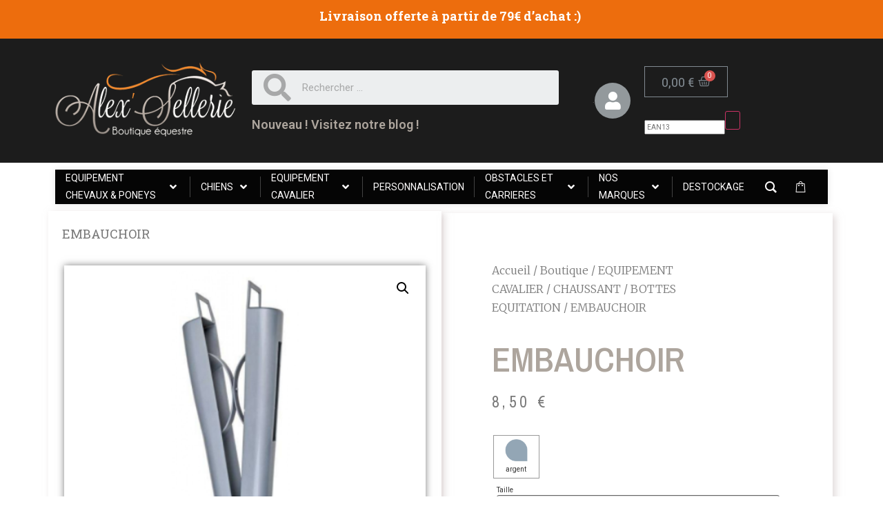

--- FILE ---
content_type: text/html; charset=UTF-8
request_url: https://alex-sellerie.fr/boutique/equipement-cavalier/chaussants/bootes/embauchoir/
body_size: 35326
content:
<!doctype html>
<html lang="fr-FR">
<head>
	<meta charset="UTF-8">
		<meta name="viewport" content="width=device-width, initial-scale=1">
	<link rel="profile" href="http://gmpg.org/xfn/11">
	<meta name="google-site-verification" content="ZSK7G6COnoHbLuEUIkjSmN4uMehKKyBuMsb3AzRHS28" />
	<title>EMBAUCHOIR &#8211; ALEX SELLERIE</title>
<meta name='robots' content='max-image-preview:large' />
<link rel='dns-prefetch' href='//s.w.org' />
<link rel="alternate" type="application/rss+xml" title="ALEX SELLERIE &raquo; Flux" href="https://alex-sellerie.fr/feed/" />
<link rel="alternate" type="application/rss+xml" title="ALEX SELLERIE &raquo; Flux des commentaires" href="https://alex-sellerie.fr/comments/feed/" />
<link rel="alternate" type="application/rss+xml" title="ALEX SELLERIE &raquo; EMBAUCHOIR Flux des commentaires" href="https://alex-sellerie.fr/boutique/equipement-cavalier/chaussants/bootes/embauchoir/feed/" />
		<script type="text/javascript">
			window._wpemojiSettings = {"baseUrl":"https:\/\/s.w.org\/images\/core\/emoji\/13.1.0\/72x72\/","ext":".png","svgUrl":"https:\/\/s.w.org\/images\/core\/emoji\/13.1.0\/svg\/","svgExt":".svg","source":{"concatemoji":"https:\/\/alex-sellerie.fr\/wp-includes\/js\/wp-emoji-release.min.js?ver=5.8.12"}};
			!function(e,a,t){var n,r,o,i=a.createElement("canvas"),p=i.getContext&&i.getContext("2d");function s(e,t){var a=String.fromCharCode;p.clearRect(0,0,i.width,i.height),p.fillText(a.apply(this,e),0,0);e=i.toDataURL();return p.clearRect(0,0,i.width,i.height),p.fillText(a.apply(this,t),0,0),e===i.toDataURL()}function c(e){var t=a.createElement("script");t.src=e,t.defer=t.type="text/javascript",a.getElementsByTagName("head")[0].appendChild(t)}for(o=Array("flag","emoji"),t.supports={everything:!0,everythingExceptFlag:!0},r=0;r<o.length;r++)t.supports[o[r]]=function(e){if(!p||!p.fillText)return!1;switch(p.textBaseline="top",p.font="600 32px Arial",e){case"flag":return s([127987,65039,8205,9895,65039],[127987,65039,8203,9895,65039])?!1:!s([55356,56826,55356,56819],[55356,56826,8203,55356,56819])&&!s([55356,57332,56128,56423,56128,56418,56128,56421,56128,56430,56128,56423,56128,56447],[55356,57332,8203,56128,56423,8203,56128,56418,8203,56128,56421,8203,56128,56430,8203,56128,56423,8203,56128,56447]);case"emoji":return!s([10084,65039,8205,55357,56613],[10084,65039,8203,55357,56613])}return!1}(o[r]),t.supports.everything=t.supports.everything&&t.supports[o[r]],"flag"!==o[r]&&(t.supports.everythingExceptFlag=t.supports.everythingExceptFlag&&t.supports[o[r]]);t.supports.everythingExceptFlag=t.supports.everythingExceptFlag&&!t.supports.flag,t.DOMReady=!1,t.readyCallback=function(){t.DOMReady=!0},t.supports.everything||(n=function(){t.readyCallback()},a.addEventListener?(a.addEventListener("DOMContentLoaded",n,!1),e.addEventListener("load",n,!1)):(e.attachEvent("onload",n),a.attachEvent("onreadystatechange",function(){"complete"===a.readyState&&t.readyCallback()})),(n=t.source||{}).concatemoji?c(n.concatemoji):n.wpemoji&&n.twemoji&&(c(n.twemoji),c(n.wpemoji)))}(window,document,window._wpemojiSettings);
		</script>
		<style type="text/css">
img.wp-smiley,
img.emoji {
	display: inline !important;
	border: none !important;
	box-shadow: none !important;
	height: 1em !important;
	width: 1em !important;
	margin: 0 .07em !important;
	vertical-align: -0.1em !important;
	background: none !important;
	padding: 0 !important;
}
</style>
	<link rel='stylesheet' id='wp-block-library-css'  href='https://alex-sellerie.fr/wp-includes/css/dist/block-library/style.min.css?ver=5.8.12' type='text/css' media='all' />
<link rel='stylesheet' id='wc-blocks-vendors-style-css'  href='https://alex-sellerie.fr/wp-content/plugins/woocommerce/packages/woocommerce-blocks/build/wc-blocks-vendors-style.css?ver=6.1.0' type='text/css' media='all' />
<link rel='stylesheet' id='wc-blocks-style-css'  href='https://alex-sellerie.fr/wp-content/plugins/woocommerce/packages/woocommerce-blocks/build/wc-blocks-style.css?ver=6.1.0' type='text/css' media='all' />
<link rel='stylesheet' id='lpc_pick_up_ws-css'  href='https://alex-sellerie.fr/wp-content/plugins/colissimo-shipping-methods-for-woocommerce/public/css/pickup_ws.css?ver=1.6.6' type='text/css' media='all' />
<link rel='stylesheet' id='lpc_modal-css'  href='https://alex-sellerie.fr/wp-content/plugins/colissimo-shipping-methods-for-woocommerce/includes/css/modal.css?ver=1.6.6' type='text/css' media='all' />
<link rel='stylesheet' id='lpc_pickup_widget-css'  href='https://alex-sellerie.fr/wp-content/plugins/colissimo-shipping-methods-for-woocommerce/public/css/pickup_widget.css?ver=1.6.6' type='text/css' media='all' />
<link rel='stylesheet' id='lpc_tracking-css'  href='https://alex-sellerie.fr/wp-content/plugins/colissimo-shipping-methods-for-woocommerce/public/css/lpc_tracking.css?ver=1.6.6' type='text/css' media='all' />
<link rel='stylesheet' id='lpc_bal_return-css'  href='https://alex-sellerie.fr/wp-content/plugins/colissimo-shipping-methods-for-woocommerce/public/css/lpc_bal_return.css?ver=1.6.6' type='text/css' media='all' />
<link rel='stylesheet' id='style_gf_reboot-css'  href='https://alex-sellerie.fr/wp-content/plugins/gestion-facture/css/reboot.css?ver=5.8.12' type='text/css' media='all' />
<link rel='stylesheet' id='style_gf-css'  href='https://alex-sellerie.fr/wp-content/plugins/gestion-facture/css/basic_display.css?ver=5.8.12' type='text/css' media='all' />
<link rel='stylesheet' id='groovy-menu-style-css'  href='https://alex-sellerie.fr/wp-content/plugins/groovy-menu-free/assets/style/frontend.css?ver=1.4.0' type='text/css' media='all' />
<link rel='stylesheet' id='groovy-menu-style-fonts-groovy-28328-css'  href='https://alex-sellerie.fr/wp-content/uploads/groovy/fonts/groovy-28328.css?ver=1.4.0' type='text/css' media='all' />
<link rel='stylesheet' id='groovy-menu-style-fonts-groovy-69018-css'  href='https://alex-sellerie.fr/wp-content/uploads/groovy/fonts/groovy-69018.css?ver=1.4.0' type='text/css' media='all' />
<link rel='stylesheet' id='groovy-menu-style-fonts-groovy-socicon-css'  href='https://alex-sellerie.fr/wp-content/uploads/groovy/fonts/groovy-socicon.css?ver=1.4.0' type='text/css' media='all' />
<link rel='stylesheet' id='groovy-menu-font-awesome-css'  href='https://alex-sellerie.fr/wp-content/plugins/groovy-menu-free/assets/style/fontawesome.css?ver=1.4.0' type='text/css' media='all' crossorigin='anonymous' />
<link rel='preload' as='font' crossorigin='anonymous' id='groovy-menu-font-awesome-file-css'  href='https://alex-sellerie.fr/wp-content/plugins/groovy-menu-free/assets/fonts/fontawesome-webfont.woff2?v=4.7.0' type='font/woff2' media='all' />
<link rel='stylesheet' id='groovy-menu-font-internal-css'  href='https://alex-sellerie.fr/wp-content/plugins/groovy-menu-free/assets/style/font-internal.css?ver=1.4.0' type='text/css' media='all' crossorigin='anonymous' />
<link rel='preload' as='font' crossorigin='anonymous' id='groovy-menu-font-internal-file-css'  href='https://alex-sellerie.fr/wp-content/plugins/groovy-menu-free/assets/fonts/crane-font.woff?hhxb42' type='font/woff' media='all' />
<link rel='stylesheet' id='tools-commerce-css'  href='https://alex-sellerie.fr/wp-content/plugins/tools-commerce/css/tc.css?ver=5.8.12' type='text/css' media='all' />
<link rel='stylesheet' id='photoswipe-css'  href='https://alex-sellerie.fr/wp-content/plugins/woocommerce/assets/css/photoswipe/photoswipe.min.css?ver=5.9.0' type='text/css' media='all' />
<link rel='stylesheet' id='photoswipe-default-skin-css'  href='https://alex-sellerie.fr/wp-content/plugins/woocommerce/assets/css/photoswipe/default-skin/default-skin.min.css?ver=5.9.0' type='text/css' media='all' />
<link rel='stylesheet' id='woocommerce-layout-css'  href='https://alex-sellerie.fr/wp-content/plugins/woocommerce/assets/css/woocommerce-layout.css?ver=5.9.0' type='text/css' media='all' />
<link rel='stylesheet' id='woocommerce-smallscreen-css'  href='https://alex-sellerie.fr/wp-content/plugins/woocommerce/assets/css/woocommerce-smallscreen.css?ver=5.9.0' type='text/css' media='only screen and (max-width: 768px)' />
<link rel='stylesheet' id='woocommerce-general-css'  href='https://alex-sellerie.fr/wp-content/plugins/woocommerce/assets/css/woocommerce.css?ver=5.9.0' type='text/css' media='all' />
<style id='woocommerce-inline-inline-css' type='text/css'>
.woocommerce form .form-row .required { visibility: visible; }
</style>
<link rel='stylesheet' id='hello-elementor-css'  href='https://alex-sellerie.fr/wp-content/themes/hello-elementor/style.min.css?ver=2.4.1' type='text/css' media='all' />
<link rel='stylesheet' id='hello-elementor-theme-style-css'  href='https://alex-sellerie.fr/wp-content/themes/hello-elementor/theme.min.css?ver=2.4.1' type='text/css' media='all' />
<link rel='stylesheet' id='elementor-icons-css'  href='https://alex-sellerie.fr/wp-content/plugins/elementor/assets/lib/eicons/css/elementor-icons.min.css?ver=5.13.0' type='text/css' media='all' />
<link rel='stylesheet' id='elementor-frontend-legacy-css'  href='https://alex-sellerie.fr/wp-content/plugins/elementor/assets/css/frontend-legacy.min.css?ver=3.4.8' type='text/css' media='all' />
<link rel='stylesheet' id='elementor-frontend-css'  href='https://alex-sellerie.fr/wp-content/plugins/elementor/assets/css/frontend.min.css?ver=3.4.8' type='text/css' media='all' />
<style id='elementor-frontend-inline-css' type='text/css'>
@font-face{font-family:eicons;src:url(https://alex-sellerie.fr/wp-content/plugins/elementor/assets/lib/eicons/fonts/eicons.eot?5.10.0);src:url(https://alex-sellerie.fr/wp-content/plugins/elementor/assets/lib/eicons/fonts/eicons.eot?5.10.0#iefix) format("embedded-opentype"),url(https://alex-sellerie.fr/wp-content/plugins/elementor/assets/lib/eicons/fonts/eicons.woff2?5.10.0) format("woff2"),url(https://alex-sellerie.fr/wp-content/plugins/elementor/assets/lib/eicons/fonts/eicons.woff?5.10.0) format("woff"),url(https://alex-sellerie.fr/wp-content/plugins/elementor/assets/lib/eicons/fonts/eicons.ttf?5.10.0) format("truetype"),url(https://alex-sellerie.fr/wp-content/plugins/elementor/assets/lib/eicons/fonts/eicons.svg?5.10.0#eicon) format("svg");font-weight:400;font-style:normal}
</style>
<link rel='stylesheet' id='elementor-post-13-css'  href='https://alex-sellerie.fr/wp-content/uploads/elementor/css/post-13.css?ver=1638458833' type='text/css' media='all' />
<link rel='stylesheet' id='elementor-pro-css'  href='https://alex-sellerie.fr/wp-content/plugins/elementor-pro/assets/css/frontend.min.css?ver=3.0.5' type='text/css' media='all' />
<link rel='stylesheet' id='elementor-global-css'  href='https://alex-sellerie.fr/wp-content/uploads/elementor/css/global.css?ver=1671049733' type='text/css' media='all' />
<link rel='stylesheet' id='elementor-post-1008-css'  href='https://alex-sellerie.fr/wp-content/uploads/elementor/css/post-1008.css?ver=1660726584' type='text/css' media='all' />
<link rel='stylesheet' id='elementor-post-1658-css'  href='https://alex-sellerie.fr/wp-content/uploads/elementor/css/post-1658.css?ver=1666970782' type='text/css' media='all' />
<link rel='stylesheet' id='elementor-post-1650-css'  href='https://alex-sellerie.fr/wp-content/uploads/elementor/css/post-1650.css?ver=1648579554' type='text/css' media='all' />
<link rel='stylesheet' id='groovy-menu-preset-style-1600-css'  href='https://alex-sellerie.fr/wp-content/uploads/groovy/preset_1600.css?ver=ef145c551e1e9b6ff67f6cf19beafd1d' type='text/css' media='all' />
<link rel='stylesheet' id='google-fonts-1-css'  href='https://fonts.googleapis.com/css?family=Roboto%3A100%2C100italic%2C200%2C200italic%2C300%2C300italic%2C400%2C400italic%2C500%2C500italic%2C600%2C600italic%2C700%2C700italic%2C800%2C800italic%2C900%2C900italic%7CRoboto+Slab%3A100%2C100italic%2C200%2C200italic%2C300%2C300italic%2C400%2C400italic%2C500%2C500italic%2C600%2C600italic%2C700%2C700italic%2C800%2C800italic%2C900%2C900italic%7CMerriweather%3A100%2C100italic%2C200%2C200italic%2C300%2C300italic%2C400%2C400italic%2C500%2C500italic%2C600%2C600italic%2C700%2C700italic%2C800%2C800italic%2C900%2C900italic%7CArchivo+Narrow%3A100%2C100italic%2C200%2C200italic%2C300%2C300italic%2C400%2C400italic%2C500%2C500italic%2C600%2C600italic%2C700%2C700italic%2C800%2C800italic%2C900%2C900italic&#038;display=auto&#038;ver=5.8.12' type='text/css' media='all' />
<link rel='stylesheet' id='elementor-icons-shared-0-css'  href='https://alex-sellerie.fr/wp-content/plugins/elementor/assets/lib/font-awesome/css/fontawesome.min.css?ver=5.15.3' type='text/css' media='all' />
<link rel='stylesheet' id='elementor-icons-fa-solid-css'  href='https://alex-sellerie.fr/wp-content/plugins/elementor/assets/lib/font-awesome/css/solid.min.css?ver=5.15.3' type='text/css' media='all' />
<link rel='stylesheet' id='elementor-icons-fa-brands-css'  href='https://alex-sellerie.fr/wp-content/plugins/elementor/assets/lib/font-awesome/css/brands.min.css?ver=5.15.3' type='text/css' media='all' />
<link rel='stylesheet' id='wdp_pricing-table-css'  href='https://alex-sellerie.fr/wp-content/plugins/advanced-dynamic-pricing-for-woocommerce/BaseVersion/assets/css/pricing-table.css?ver=3.3.2' type='text/css' media='all' />
<link rel='stylesheet' id='wdp_deals-table-css'  href='https://alex-sellerie.fr/wp-content/plugins/advanced-dynamic-pricing-for-woocommerce/BaseVersion/assets/css/deals-table.css?ver=3.3.2' type='text/css' media='all' />
<script type='text/javascript' src='https://alex-sellerie.fr/wp-includes/js/jquery/jquery.min.js?ver=3.6.0' id='jquery-core-js'></script>
<script type='text/javascript' src='https://alex-sellerie.fr/wp-includes/js/jquery/jquery-migrate.min.js?ver=3.3.2' id='jquery-migrate-js'></script>
<script type='text/javascript' src='https://alex-sellerie.fr/wp-content/plugins/gestion-facture/js/ajax.js?ver=5.8.12' id='ajax-script-js'></script>
<script type='text/javascript' id='tools-commerce-script-js-extra'>
/* <![CDATA[ */
var tc_js_promo_liste = {"ajaxurl":"https:\/\/alex-sellerie.fr\/wp-content\/plugins\/tools-commerce\/inc\/tc_liste_promo.php"};
var tc_js_add_category = {"ajaxurl":"https:\/\/alex-sellerie.fr\/wp-content\/plugins\/tools-commerce\/inc\/tc_add_category.php"};
var tc_js_del_category = {"ajaxurl":"https:\/\/alex-sellerie.fr\/wp-content\/plugins\/tools-commerce\/inc\/tc_del_category.php"};
var tc_js_list_category = {"ajaxurl":"https:\/\/alex-sellerie.fr\/wp-content\/plugins\/tools-commerce\/inc\/tc_list_category.php"};
var tc_js_add_product = {"ajaxurl":"https:\/\/alex-sellerie.fr\/wp-content\/plugins\/tools-commerce\/inc\/tc_add_product.php"};
var tc_js_del_product = {"ajaxurl":"https:\/\/alex-sellerie.fr\/wp-content\/plugins\/tools-commerce\/inc\/tc_del_product.php"};
var tc_js_list_product = {"ajaxurl":"https:\/\/alex-sellerie.fr\/wp-content\/plugins\/tools-commerce\/inc\/tc_list_product.php"};
var tc_js_add_customer = {"ajaxurl":"https:\/\/alex-sellerie.fr\/wp-content\/plugins\/tools-commerce\/inc\/tc_add_customer.php"};
var tc_js_del_customer = {"ajaxurl":"https:\/\/alex-sellerie.fr\/wp-content\/plugins\/tools-commerce\/inc\/tc_del_customer.php"};
var tc_js_list_customer = {"ajaxurl":"https:\/\/alex-sellerie.fr\/wp-content\/plugins\/tools-commerce\/inc\/tc_list_customer.php"};
/* ]]> */
</script>
<script type='text/javascript' src='https://alex-sellerie.fr/wp-content/plugins/tools-commerce/js/tc.js?ver=5.8.12' id='tools-commerce-script-js'></script>
<script type='text/javascript' id='wdp_deals-js-extra'>
/* <![CDATA[ */
var script_data = {"ajaxurl":"https:\/\/alex-sellerie.fr\/wp-admin\/admin-ajax.php","update_price_with_qty":"","js_init_trigger":""};
/* ]]> */
</script>
<script type='text/javascript' src='https://alex-sellerie.fr/wp-content/plugins/advanced-dynamic-pricing-for-woocommerce/BaseVersion/assets/js/frontend.js?ver=3.3.2' id='wdp_deals-js'></script>
<link rel="https://api.w.org/" href="https://alex-sellerie.fr/wp-json/" /><link rel="alternate" type="application/json" href="https://alex-sellerie.fr/wp-json/wp/v2/product/6616" /><link rel="EditURI" type="application/rsd+xml" title="RSD" href="https://alex-sellerie.fr/xmlrpc.php?rsd" />
<link rel="wlwmanifest" type="application/wlwmanifest+xml" href="https://alex-sellerie.fr/wp-includes/wlwmanifest.xml" /> 
<meta name="generator" content="WordPress 5.8.12" />
<meta name="generator" content="WooCommerce 5.9.0" />
<link rel="canonical" href="https://alex-sellerie.fr/boutique/equipement-cavalier/chaussants/bootes/embauchoir/" />
<link rel='shortlink' href='https://alex-sellerie.fr/?p=6616' />
<link rel="alternate" type="application/json+oembed" href="https://alex-sellerie.fr/wp-json/oembed/1.0/embed?url=https%3A%2F%2Falex-sellerie.fr%2Fboutique%2Fequipement-cavalier%2Fchaussants%2Fbootes%2Fembauchoir%2F" />
<link rel="alternate" type="text/xml+oembed" href="https://alex-sellerie.fr/wp-json/oembed/1.0/embed?url=https%3A%2F%2Falex-sellerie.fr%2Fboutique%2Fequipement-cavalier%2Fchaussants%2Fbootes%2Fembauchoir%2F&#038;format=xml" />
		<script type="text/javascript">
			var tc_agence_plugin_url="/var/www/html/alex/wordpress/wp-content/plugins/tools-commerce/";
			var tc_agence_version="1.0";
		</script>	<noscript><style>.woocommerce-product-gallery{ opacity: 1 !important; }</style></noscript>
	        <style type="text/css">
            .wdp_bulk_table_content .wdp_pricing_table_caption { color: #6d6d6d ! important} .wdp_bulk_table_content table thead td { color: #6d6d6d ! important} .wdp_bulk_table_content table thead td { background-color: #efefef ! important} .wdp_bulk_table_content table tbody td { color: #6d6d6d ! important} .wdp_bulk_table_content table tbody td { background-color: #ffffff ! important} .wdp_bulk_table_content .wdp_pricing_table_footer { color: #6d6d6d ! important}        </style>
        			<script  type="text/javascript">
				!function(f,b,e,v,n,t,s){if(f.fbq)return;n=f.fbq=function(){n.callMethod?
					n.callMethod.apply(n,arguments):n.queue.push(arguments)};if(!f._fbq)f._fbq=n;
					n.push=n;n.loaded=!0;n.version='2.0';n.queue=[];t=b.createElement(e);t.async=!0;
					t.src=v;s=b.getElementsByTagName(e)[0];s.parentNode.insertBefore(t,s)}(window,
					document,'script','https://connect.facebook.net/en_US/fbevents.js');
			</script>
			<!-- WooCommerce Facebook Integration Begin -->
			<script  type="text/javascript">

				fbq('init', '722823308825139', {}, {
    "agent": "woocommerce-5.9.0-2.6.17"
});

				fbq( 'track', 'PageView', {
    "source": "woocommerce",
    "version": "5.9.0",
    "pluginVersion": "2.6.17"
} );

				document.addEventListener( 'DOMContentLoaded', function() {
					jQuery && jQuery( function( $ ) {
						// Insert placeholder for events injected when a product is added to the cart through AJAX.
						$( document.body ).append( '<div class=\"wc-facebook-pixel-event-placeholder\"></div>' );
					} );
				}, false );

			</script>
			<!-- WooCommerce Facebook Integration End -->
			<link rel="icon" href="https://alex-sellerie.fr/wp-content/uploads/2020/12/cropped-logo_alex-1-32x32.png" sizes="32x32" />
<link rel="icon" href="https://alex-sellerie.fr/wp-content/uploads/2020/12/cropped-logo_alex-1-192x192.png" sizes="192x192" />
<link rel="apple-touch-icon" href="https://alex-sellerie.fr/wp-content/uploads/2020/12/cropped-logo_alex-1-180x180.png" />
<meta name="msapplication-TileImage" content="https://alex-sellerie.fr/wp-content/uploads/2020/12/cropped-logo_alex-1-270x270.png" />
</head>
<body class="product-template-default single single-product postid-6616 wp-custom-logo theme-hello-elementor groovy_menu_1-4-0 woocommerce woocommerce-page woocommerce-no-js elementor-default elementor-template-full-width elementor-kit-13 elementor-page-1650">

		<div data-elementor-type="header" data-elementor-id="1008" class="elementor elementor-1008 elementor-location-header" data-elementor-settings="[]">
		<div class="elementor-section-wrap">
					<section class="elementor-section elementor-top-section elementor-element elementor-element-035e018 elementor-section-full_width elementor-section-height-default elementor-section-height-default" data-id="035e018" data-element_type="section" data-settings="{&quot;background_background&quot;:&quot;classic&quot;}">
						<div class="elementor-container elementor-column-gap-default">
							<div class="elementor-row">
					<div class="elementor-column elementor-col-50 elementor-top-column elementor-element elementor-element-005a6f7" data-id="005a6f7" data-element_type="column">
			<div class="elementor-column-wrap elementor-element-populated">
							<div class="elementor-widget-wrap">
						<div class="elementor-element elementor-element-0531180 elementor-widget elementor-widget-text-editor" data-id="0531180" data-element_type="widget" data-widget_type="text-editor.default">
				<div class="elementor-widget-container">
								<div class="elementor-text-editor elementor-clearfix">
									</div>
						</div>
				</div>
						</div>
					</div>
		</div>
				<div class="elementor-column elementor-col-50 elementor-top-column elementor-element elementor-element-b6f8225" data-id="b6f8225" data-element_type="column">
			<div class="elementor-column-wrap elementor-element-populated">
							<div class="elementor-widget-wrap">
						<div class="elementor-element elementor-element-66bb5c1 elementor-invisible elementor-widget elementor-widget-text-editor" data-id="66bb5c1" data-element_type="widget" data-settings="{&quot;_animation&quot;:&quot;zoomIn&quot;,&quot;motion_fx_motion_fx_scrolling&quot;:&quot;yes&quot;,&quot;motion_fx_devices&quot;:[&quot;desktop&quot;,&quot;tablet&quot;,&quot;mobile&quot;]}" data-widget_type="text-editor.default">
				<div class="elementor-widget-container">
								<div class="elementor-text-editor elementor-clearfix">
				<p><strong>Livraison offerte à partir de 79€ d&#8217;achat :)</strong></p>					</div>
						</div>
				</div>
						</div>
					</div>
		</div>
								</div>
					</div>
		</section>
				<header class="elementor-section elementor-top-section elementor-element elementor-element-13309c84 elementor-section-content-middle elementor-section-height-min-height elementor-section-boxed elementor-section-height-default elementor-section-items-middle" data-id="13309c84" data-element_type="section" data-settings="{&quot;background_background&quot;:&quot;classic&quot;}">
						<div class="elementor-container elementor-column-gap-default">
							<div class="elementor-row">
					<div class="elementor-column elementor-col-25 elementor-top-column elementor-element elementor-element-4a9a7339" data-id="4a9a7339" data-element_type="column">
			<div class="elementor-column-wrap elementor-element-populated">
							<div class="elementor-widget-wrap">
						<div class="elementor-element elementor-element-60aed5d elementor-widget elementor-widget-theme-site-logo elementor-widget-image" data-id="60aed5d" data-element_type="widget" data-widget_type="theme-site-logo.default">
				<div class="elementor-widget-container">
								<div class="elementor-image">
													<a href="https://alex-sellerie.fr">
							<img width="300" height="131" src="https://alex-sellerie.fr/wp-content/uploads/2020/12/logo_alex.png" class="attachment-medium_large size-medium_large" alt="alex-sellerie" loading="lazy" />								</a>
														</div>
						</div>
				</div>
						</div>
					</div>
		</div>
				<div class="elementor-column elementor-col-25 elementor-top-column elementor-element elementor-element-7bff9aca" data-id="7bff9aca" data-element_type="column">
			<div class="elementor-column-wrap elementor-element-populated">
							<div class="elementor-widget-wrap">
						<div class="elementor-element elementor-element-b662a3e elementor-search-form--skin-minimal elementor-widget elementor-widget-search-form" data-id="b662a3e" data-element_type="widget" data-settings="{&quot;skin&quot;:&quot;minimal&quot;}" data-widget_type="search-form.default">
				<div class="elementor-widget-container">
					<form class="elementor-search-form" role="search" action="https://alex-sellerie.fr" method="get">
									<div class="elementor-search-form__container">
									<div class="elementor-search-form__icon">
						<i class="fa fa-search" aria-hidden="true"></i>
						<span class="elementor-screen-only">Rechercher </span>
					</div>
								<input placeholder="Rechercher ..." class="elementor-search-form__input" type="search" name="s" title="Rechercher " value="">
															</div>
		</form>
				</div>
				</div>
				<div class="elementor-element elementor-element-1bb252b elementor-widget elementor-widget-heading" data-id="1bb252b" data-element_type="widget" data-widget_type="heading.default">
				<div class="elementor-widget-container">
			<h5 class="elementor-heading-title elementor-size-default"><a href="https://blog.alex-sellerie.fr" target="_blank">Nouveau ! Visitez notre blog !</a></h5>		</div>
				</div>
						</div>
					</div>
		</div>
				<div class="elementor-column elementor-col-25 elementor-top-column elementor-element elementor-element-ec1826d" data-id="ec1826d" data-element_type="column">
			<div class="elementor-column-wrap elementor-element-populated">
							<div class="elementor-widget-wrap">
						<div class="elementor-element elementor-element-5b9769a elementor-view-stacked elementor-vertical-align-middle elementor-position-right elementor-shape-circle elementor-widget elementor-widget-icon-box" data-id="5b9769a" data-element_type="widget" data-widget_type="icon-box.default">
				<div class="elementor-widget-container">
					<div class="elementor-icon-box-wrapper">
						<div class="elementor-icon-box-icon">
				<a class="elementor-icon elementor-animation-" href="https://alex-sellerie.fr/mon-compte/">
				<i aria-hidden="true" class="fas fa-user"></i>				</a>
			</div>
						<div class="elementor-icon-box-content">
				<div class="elementor-icon-box-title">
					<a href="https://alex-sellerie.fr/mon-compte/" >
											</a>
				</div>
									<p class="elementor-icon-box-description">
						.					</p>
							</div>
		</div>
				</div>
				</div>
						</div>
					</div>
		</div>
				<div class="elementor-column elementor-col-25 elementor-top-column elementor-element elementor-element-e5ba5f7" data-id="e5ba5f7" data-element_type="column">
			<div class="elementor-column-wrap elementor-element-populated">
							<div class="elementor-widget-wrap">
						<div class="elementor-element elementor-element-f91f9f1 toggle-icon--basket-medium elementor-menu-cart--items-indicator-bubble elementor-menu-cart--show-subtotal-yes elementor-menu-cart--show-divider-yes elementor-menu-cart--show-remove-button-yes elementor-menu-cart--buttons-inline elementor-widget elementor-widget-woocommerce-menu-cart" data-id="f91f9f1" data-element_type="widget" data-widget_type="woocommerce-menu-cart.default">
				<div class="elementor-widget-container">
					<div class="elementor-menu-cart__wrapper">
						<div class="elementor-menu-cart__container elementor-lightbox" aria-expanded="false">
				<div class="elementor-menu-cart__main" aria-expanded="false">
					<div class="elementor-menu-cart__close-button"></div>
					<div class="widget_shopping_cart_content"></div>
				</div>
			</div>
						<div class="elementor-menu-cart__toggle elementor-button-wrapper">
			<a id="elementor-menu-cart__toggle_button" href="#" class="elementor-button elementor-size-sm">
				<span class="elementor-button-text"><span class="woocommerce-Price-amount amount"><bdi>0,00&nbsp;<span class="woocommerce-Price-currencySymbol">&euro;</span></bdi></span></span>
				<span class="elementor-button-icon" data-counter="0">
					<i class="eicon" aria-hidden="true"></i>
					<span class="elementor-screen-only">Panier</span>
				</span>
			</a>
		</div>

								</div> <!-- close elementor-menu-cart__wrapper -->
				</div>
				</div>
				<div class="elementor-element elementor-element-15cdb3b elementor-widget elementor-widget-shortcode" data-id="15cdb3b" data-element_type="widget" data-widget_type="shortcode.default">
				<div class="elementor-widget-container">
			<form action='https://alex-sellerie.fr/recherche-ean13'><input id='AS_ean13' name='AS_ean13' placeholder='EAN13'><input type='submit'></form>		<div class="elementor-shortcode"></div>
				</div>
				</div>
						</div>
					</div>
		</div>
								</div>
					</div>
		</header>
				<section class="elementor-section elementor-top-section elementor-element elementor-element-a9ddd30 elementor-section-stretched elementor-section-boxed elementor-section-height-default elementor-section-height-default" data-id="a9ddd30" data-element_type="section" data-settings="{&quot;stretch_section&quot;:&quot;section-stretched&quot;}">
						<div class="elementor-container elementor-column-gap-default">
							<div class="elementor-row">
					<div class="elementor-column elementor-col-100 elementor-top-column elementor-element elementor-element-798e7b1" data-id="798e7b1" data-element_type="column">
			<div class="elementor-column-wrap elementor-element-populated">
							<div class="elementor-widget-wrap">
						<div class="elementor-element elementor-element-297b0b2 elementor-widget elementor-widget-groovy_menu_plugin" data-id="297b0b2" data-element_type="widget" data-widget_type="groovy_menu_plugin.default">
				<div class="elementor-widget-container">
			
	<header class="gm-navbar gm-preset-id-1600 gm-navbar--align-left gm-navbar--style-1 gm-top-links-align-left gm-navbar--toolbar-true gm-navbar--has-divider gm-navbar--has-shadow gm-navbar--shadow-tiny gm-navbar--shadow-dropdown-medium gm-dropdown-hover-style-default gm-dropdown-appearance-fade-in-out gm-dropdown-with-scrollbar"
	        id="gm-6974fc78bbb4d" data-version="1.4.0">
		<div class="gm-wrapper">
				<div class="gm-toolbar" id="gm-toolbar">
					<div class="gm-toolbar-bg"></div><div class="gm-container"><div class="gm-toolbar-left"><div class="gm-toolbar-contacts"></div></div><div class="gm-toolbar-right"><ul class="gm-toolbar-socials-list"></ul></div></div></div><div class="gm-inner">
				<div class="gm-inner-bg"></div>
				<div class="gm-container"><div class="gm-logo"></div><span class="gm-menu-btn">	<span class="gm-menu-btn__inner">	<i class="fa fa-bars"></i>	</span></span><div class="gm-main-menu-wrapper"><nav id="gm-main-menu"><ul id="menu-chloe" class="gm-navbar-nav"><li id="menu-item-3969" class="menu-item menu-item-type-taxonomy menu-item-object-product_cat menu-item-has-children gm-menu-item gm-menu-item--lvl-0 gm-dropdown"><a href="https://alex-sellerie.fr/categorie-produit/equipement-chevaux-poneys/" class="gm-anchor gm-dropdown-toggle"><span class="gm-menu-item__txt-wrapper"><span class="gm-menu-item__txt">EQUIPEMENT CHEVAUX &amp; PONEYS</span></span><span class="gm-caret" aria-label="dropdown"><i class="fa fa-fw fa-angle-down"></i></span></a>
<div class="gm-dropdown-menu-wrapper"><ul class="gm-dropdown-menu gm-dropdown-menu--lvl-1" >
	<li id="menu-item-7950" class="menu-item menu-item-type-taxonomy menu-item-object-product_cat menu-item-has-children gm-menu-item gm-menu-item--lvl-1 gm-dropdown gm-dropdown-submenu"><a href="https://alex-sellerie.fr/categorie-produit/equipement-chevaux-poneys/selles/" class="gm-anchor gm-dropdown-toggle gm-menu-item__link"><span class="gm-menu-item__txt-wrapper"><span class="gm-menu-item__txt">SELLES</span></span><span class="gm-caret" aria-label="submenu"><i class="fa fa-fw fa-angle-right"></i></span></a>
	<div class="gm-dropdown-menu-wrapper"><ul class="gm-dropdown-menu gm-dropdown-menu--lvl-2" >
		<li id="menu-item-10064" class="menu-item menu-item-type-taxonomy menu-item-object-product_cat gm-menu-item gm-menu-item--lvl-2"><a href="https://alex-sellerie.fr/categorie-produit/equipement-chevaux-poneys/selles/obstacle/" class="gm-anchor gm-menu-item__link"><span class="gm-menu-item__txt-wrapper"><span class="gm-menu-item__txt">OBSTACLE</span></span></a></li>
		<li id="menu-item-10065" class="menu-item menu-item-type-taxonomy menu-item-object-product_cat gm-menu-item gm-menu-item--lvl-2"><a href="https://alex-sellerie.fr/categorie-produit/equipement-chevaux-poneys/selles/mixte/" class="gm-anchor gm-menu-item__link"><span class="gm-menu-item__txt-wrapper"><span class="gm-menu-item__txt">MIXTE</span></span></a></li>
		<li id="menu-item-10066" class="menu-item menu-item-type-taxonomy menu-item-object-product_cat gm-menu-item gm-menu-item--lvl-2"><a href="https://alex-sellerie.fr/categorie-produit/equipement-chevaux-poneys/selles/dressage/" class="gm-anchor gm-menu-item__link"><span class="gm-menu-item__txt-wrapper"><span class="gm-menu-item__txt">DRESSAGE</span></span></a></li>
	</ul></div>
</li>
	<li id="menu-item-3974" class="menu-item menu-item-type-taxonomy menu-item-object-product_cat menu-item-has-children gm-menu-item gm-menu-item--lvl-1 gm-dropdown gm-dropdown-submenu"><a href="https://alex-sellerie.fr/categorie-produit/equipement-chevaux-poneys/equipement-de-la-selle/" class="gm-anchor gm-dropdown-toggle gm-menu-item__link"><span class="gm-menu-item__txt-wrapper"><span class="gm-menu-item__txt">EQUIPEMENT DE LA SELLE</span></span><span class="gm-caret" aria-label="submenu"><i class="fa fa-fw fa-angle-right"></i></span></a>
	<div class="gm-dropdown-menu-wrapper"><ul class="gm-dropdown-menu gm-dropdown-menu--lvl-2" >
		<li id="menu-item-3977" class="menu-item menu-item-type-taxonomy menu-item-object-product_cat gm-menu-item gm-menu-item--lvl-2"><a href="https://alex-sellerie.fr/categorie-produit/equipement-chevaux-poneys/equipement-de-la-selle/sangle/" class="gm-anchor gm-menu-item__link"><span class="gm-menu-item__txt-wrapper"><span class="gm-menu-item__txt">SANGLE</span></span></a></li>
		<li id="menu-item-8186" class="menu-item menu-item-type-taxonomy menu-item-object-product_cat gm-menu-item gm-menu-item--lvl-2"><a href="https://alex-sellerie.fr/categorie-produit/equipement-chevaux-poneys/equipement-de-la-selle/sangle-bavette/" class="gm-anchor gm-menu-item__link"><span class="gm-menu-item__txt-wrapper"><span class="gm-menu-item__txt">SANGLE BAVETTE</span></span></a></li>
		<li id="menu-item-8501" class="menu-item menu-item-type-taxonomy menu-item-object-product_cat gm-menu-item gm-menu-item--lvl-2"><a href="https://alex-sellerie.fr/categorie-produit/equipement-chevaux-poneys/equipement-de-la-selle/croupiere/" class="gm-anchor gm-menu-item__link"><span class="gm-menu-item__txt-wrapper"><span class="gm-menu-item__txt">CROUPIERE</span></span></a></li>
		<li id="menu-item-3976" class="menu-item menu-item-type-taxonomy menu-item-object-product_cat gm-menu-item gm-menu-item--lvl-2"><a href="https://alex-sellerie.fr/categorie-produit/equipement-chevaux-poneys/equipement-de-la-selle/etriviere/" class="gm-anchor gm-menu-item__link"><span class="gm-menu-item__txt-wrapper"><span class="gm-menu-item__txt">ETRIVIERE</span></span></a></li>
		<li id="menu-item-3975" class="menu-item menu-item-type-taxonomy menu-item-object-product_cat gm-menu-item gm-menu-item--lvl-2"><a href="https://alex-sellerie.fr/categorie-produit/equipement-chevaux-poneys/equipement-de-la-selle/etrier/" class="gm-anchor gm-menu-item__link"><span class="gm-menu-item__txt-wrapper"><span class="gm-menu-item__txt">ETRIER</span></span></a></li>
		<li id="menu-item-11625" class="menu-item menu-item-type-taxonomy menu-item-object-product_cat gm-menu-item gm-menu-item--lvl-2"><a href="https://alex-sellerie.fr/categorie-produit/equipement-chevaux-poneys/equipement-de-la-selle/accessoire-etrier/" class="gm-anchor gm-menu-item__link"><span class="gm-menu-item__txt-wrapper"><span class="gm-menu-item__txt">ACCESSOIRE ETRIER</span></span></a></li>
	</ul></div>
</li>
	<li id="menu-item-3978" class="menu-item menu-item-type-taxonomy menu-item-object-product_cat menu-item-has-children gm-menu-item gm-menu-item--lvl-1 gm-dropdown gm-dropdown-submenu"><a href="https://alex-sellerie.fr/categorie-produit/equipement-chevaux-poneys/briderie/" class="gm-anchor gm-dropdown-toggle gm-menu-item__link"><span class="gm-menu-item__txt-wrapper"><span class="gm-menu-item__txt">BRIDERIE</span></span><span class="gm-caret" aria-label="submenu"><i class="fa fa-fw fa-angle-right"></i></span></a>
	<div class="gm-dropdown-menu-wrapper"><ul class="gm-dropdown-menu gm-dropdown-menu--lvl-2" >
		<li id="menu-item-3980" class="menu-item menu-item-type-taxonomy menu-item-object-product_cat gm-menu-item gm-menu-item--lvl-2"><a href="https://alex-sellerie.fr/categorie-produit/equipement-chevaux-poneys/briderie/bridon/" class="gm-anchor gm-menu-item__link"><span class="gm-menu-item__txt-wrapper"><span class="gm-menu-item__txt">BRIDON</span></span></a></li>
		<li id="menu-item-5670" class="menu-item menu-item-type-taxonomy menu-item-object-product_cat gm-menu-item gm-menu-item--lvl-2"><a href="https://alex-sellerie.fr/categorie-produit/equipement-chevaux-poneys/briderie/muserolle/" class="gm-anchor gm-menu-item__link"><span class="gm-menu-item__txt-wrapper"><span class="gm-menu-item__txt">MUSEROLLE</span></span></a></li>
		<li id="menu-item-3981" class="menu-item menu-item-type-taxonomy menu-item-object-product_cat gm-menu-item gm-menu-item--lvl-2"><a href="https://alex-sellerie.fr/categorie-produit/equipement-chevaux-poneys/briderie/renes/" class="gm-anchor gm-menu-item__link"><span class="gm-menu-item__txt-wrapper"><span class="gm-menu-item__txt">RENES</span></span></a></li>
		<li id="menu-item-3979" class="menu-item menu-item-type-taxonomy menu-item-object-product_cat gm-menu-item gm-menu-item--lvl-2"><a href="https://alex-sellerie.fr/categorie-produit/equipement-chevaux-poneys/briderie/accessoires/" class="gm-anchor gm-menu-item__link"><span class="gm-menu-item__txt-wrapper"><span class="gm-menu-item__txt">ACCESSOIRE BRIDERIE</span></span></a></li>
		<li id="menu-item-3982" class="menu-item menu-item-type-taxonomy menu-item-object-product_cat gm-menu-item gm-menu-item--lvl-2"><a href="https://alex-sellerie.fr/categorie-produit/equipement-chevaux-poneys/briderie/licol-et-longe/" class="gm-anchor gm-menu-item__link"><span class="gm-menu-item__txt-wrapper"><span class="gm-menu-item__txt">LICOL ET LONGE</span></span></a></li>
		<li id="menu-item-8958" class="menu-item menu-item-type-taxonomy menu-item-object-product_cat gm-menu-item gm-menu-item--lvl-2"><a href="https://alex-sellerie.fr/categorie-produit/equipement-chevaux-poneys/briderie/montant/" class="gm-anchor gm-menu-item__link"><span class="gm-menu-item__txt-wrapper"><span class="gm-menu-item__txt">MONTANT</span></span></a></li>
		<li id="menu-item-9516" class="menu-item menu-item-type-taxonomy menu-item-object-product_cat gm-menu-item gm-menu-item--lvl-2"><a href="https://alex-sellerie.fr/categorie-produit/equipement-chevaux-poneys/briderie/tetiere/" class="gm-anchor gm-menu-item__link"><span class="gm-menu-item__txt-wrapper"><span class="gm-menu-item__txt">TETIERE</span></span></a></li>
	</ul></div>
</li>
	<li id="menu-item-3983" class="menu-item menu-item-type-taxonomy menu-item-object-product_cat menu-item-has-children gm-menu-item gm-menu-item--lvl-1 gm-dropdown gm-dropdown-submenu"><a href="https://alex-sellerie.fr/categorie-produit/equipement-chevaux-poneys/enrenement/" class="gm-anchor gm-dropdown-toggle gm-menu-item__link"><span class="gm-menu-item__txt-wrapper"><span class="gm-menu-item__txt">ENRÊNEMENT</span></span><span class="gm-caret" aria-label="submenu"><i class="fa fa-fw fa-angle-right"></i></span></a>
	<div class="gm-dropdown-menu-wrapper"><ul class="gm-dropdown-menu gm-dropdown-menu--lvl-2" >
		<li id="menu-item-3985" class="menu-item menu-item-type-taxonomy menu-item-object-product_cat gm-menu-item gm-menu-item--lvl-2"><a href="https://alex-sellerie.fr/categorie-produit/equipement-chevaux-poneys/enrenement/martingale/" class="gm-anchor gm-menu-item__link"><span class="gm-menu-item__txt-wrapper"><span class="gm-menu-item__txt">MARTINGALE</span></span></a></li>
		<li id="menu-item-3984" class="menu-item menu-item-type-taxonomy menu-item-object-product_cat gm-menu-item gm-menu-item--lvl-2"><a href="https://alex-sellerie.fr/categorie-produit/equipement-chevaux-poneys/enrenement/collier-de-chasse/" class="gm-anchor gm-menu-item__link"><span class="gm-menu-item__txt-wrapper"><span class="gm-menu-item__txt">COLLIER DE CHASSE</span></span></a></li>
		<li id="menu-item-3986" class="menu-item menu-item-type-taxonomy menu-item-object-product_cat gm-menu-item gm-menu-item--lvl-2"><a href="https://alex-sellerie.fr/categorie-produit/equipement-chevaux-poneys/enrenement/gogue/" class="gm-anchor gm-menu-item__link"><span class="gm-menu-item__txt-wrapper"><span class="gm-menu-item__txt">GOGUE</span></span></a></li>
		<li id="menu-item-3987" class="menu-item menu-item-type-taxonomy menu-item-object-product_cat gm-menu-item gm-menu-item--lvl-2"><a href="https://alex-sellerie.fr/categorie-produit/equipement-chevaux-poneys/enrenement/renes-allemande/" class="gm-anchor gm-menu-item__link"><span class="gm-menu-item__txt-wrapper"><span class="gm-menu-item__txt">RÊNES ALLEMANDE</span></span></a></li>
		<li id="menu-item-5625" class="menu-item menu-item-type-taxonomy menu-item-object-product_cat gm-menu-item gm-menu-item--lvl-2"><a href="https://alex-sellerie.fr/categorie-produit/equipement-chevaux-poneys/enrenement/howlett/" class="gm-anchor gm-menu-item__link"><span class="gm-menu-item__txt-wrapper"><span class="gm-menu-item__txt">HOWLETT</span></span></a></li>
		<li id="menu-item-3988" class="menu-item menu-item-type-taxonomy menu-item-object-product_cat gm-menu-item gm-menu-item--lvl-2"><a href="https://alex-sellerie.fr/categorie-produit/equipement-chevaux-poneys/enrenement/surfaix/" class="gm-anchor gm-menu-item__link"><span class="gm-menu-item__txt-wrapper"><span class="gm-menu-item__txt">SURFAIX ET CAVECONS</span></span></a></li>
		<li id="menu-item-3989" class="menu-item menu-item-type-taxonomy menu-item-object-product_cat gm-menu-item gm-menu-item--lvl-2"><a href="https://alex-sellerie.fr/categorie-produit/equipement-chevaux-poneys/enrenement/longe-de-travail/" class="gm-anchor gm-menu-item__link"><span class="gm-menu-item__txt-wrapper"><span class="gm-menu-item__txt">LONGE DE TRAVAIL</span></span></a></li>
	</ul></div>
</li>
	<li id="menu-item-3990" class="menu-item menu-item-type-taxonomy menu-item-object-product_cat menu-item-has-children gm-menu-item gm-menu-item--lvl-1 gm-dropdown gm-dropdown-submenu"><a href="https://alex-sellerie.fr/categorie-produit/equipement-chevaux-poneys/embouchure/" class="gm-anchor gm-dropdown-toggle gm-menu-item__link"><span class="gm-menu-item__txt-wrapper"><span class="gm-menu-item__txt">EMBOUCHURE</span></span><span class="gm-caret" aria-label="submenu"><i class="fa fa-fw fa-angle-right"></i></span></a>
	<div class="gm-dropdown-menu-wrapper"><ul class="gm-dropdown-menu gm-dropdown-menu--lvl-2" >
		<li id="menu-item-9093" class="menu-item menu-item-type-taxonomy menu-item-object-product_cat gm-menu-item gm-menu-item--lvl-2"><a href="https://alex-sellerie.fr/categorie-produit/equipement-chevaux-poneys/embouchure/mors-anti-cabreur/" class="gm-anchor gm-menu-item__link"><span class="gm-menu-item__txt-wrapper"><span class="gm-menu-item__txt">MORS ANTI-CABREUR</span></span></a></li>
		<li id="menu-item-9020" class="menu-item menu-item-type-taxonomy menu-item-object-product_cat gm-menu-item gm-menu-item--lvl-2"><a href="https://alex-sellerie.fr/categorie-produit/equipement-chevaux-poneys/embouchure/mors-anti-passe-langue/" class="gm-anchor gm-menu-item__link"><span class="gm-menu-item__txt-wrapper"><span class="gm-menu-item__txt">MORS ANTI-PASSE LANGUE</span></span></a></li>
		<li id="menu-item-9103" class="menu-item menu-item-type-taxonomy menu-item-object-product_cat gm-menu-item gm-menu-item--lvl-2"><a href="https://alex-sellerie.fr/categorie-produit/equipement-chevaux-poneys/embouchure/mors-a-passage-de-langues/" class="gm-anchor gm-menu-item__link"><span class="gm-menu-item__txt-wrapper"><span class="gm-menu-item__txt">MORS A PASSAGE DE LANGUES</span></span></a></li>
		<li id="menu-item-4311" class="menu-item menu-item-type-taxonomy menu-item-object-product_cat gm-menu-item gm-menu-item--lvl-2"><a href="https://alex-sellerie.fr/categorie-produit/equipement-chevaux-poneys/embouchure/mors-a-aiguilles/" class="gm-anchor gm-menu-item__link"><span class="gm-menu-item__txt-wrapper"><span class="gm-menu-item__txt">MORS AIGUILLES</span></span></a></li>
		<li id="menu-item-4301" class="menu-item menu-item-type-taxonomy menu-item-object-product_cat gm-menu-item gm-menu-item--lvl-2"><a href="https://alex-sellerie.fr/categorie-produit/equipement-chevaux-poneys/embouchure/mors-a-olives/" class="gm-anchor gm-menu-item__link"><span class="gm-menu-item__txt-wrapper"><span class="gm-menu-item__txt">MORS OLIVES</span></span></a></li>
		<li id="menu-item-4302" class="menu-item menu-item-type-taxonomy menu-item-object-product_cat gm-menu-item gm-menu-item--lvl-2"><a href="https://alex-sellerie.fr/categorie-produit/equipement-chevaux-poneys/embouchure/mors-baucher/" class="gm-anchor gm-menu-item__link"><span class="gm-menu-item__txt-wrapper"><span class="gm-menu-item__txt">MORS BAUCHER</span></span></a></li>
		<li id="menu-item-9019" class="menu-item menu-item-type-taxonomy menu-item-object-product_cat gm-menu-item gm-menu-item--lvl-2"><a href="https://alex-sellerie.fr/categorie-produit/equipement-chevaux-poneys/embouchure/mors-combine/" class="gm-anchor gm-menu-item__link"><span class="gm-menu-item__txt-wrapper"><span class="gm-menu-item__txt">MORS COMBINE</span></span></a></li>
		<li id="menu-item-4303" class="menu-item menu-item-type-taxonomy menu-item-object-product_cat gm-menu-item gm-menu-item--lvl-2"><a href="https://alex-sellerie.fr/categorie-produit/equipement-chevaux-poneys/embouchure/mors-double-brisure/" class="gm-anchor gm-menu-item__link"><span class="gm-menu-item__txt-wrapper"><span class="gm-menu-item__txt">MORS DOUBLE-BRISURE</span></span></a></li>
		<li id="menu-item-4304" class="menu-item menu-item-type-taxonomy menu-item-object-product_cat gm-menu-item gm-menu-item--lvl-2"><a href="https://alex-sellerie.fr/categorie-produit/equipement-chevaux-poneys/embouchure/mors-droit/" class="gm-anchor gm-menu-item__link"><span class="gm-menu-item__txt-wrapper"><span class="gm-menu-item__txt">MORS DROIT</span></span></a></li>
		<li id="menu-item-4305" class="menu-item menu-item-type-taxonomy menu-item-object-product_cat gm-menu-item gm-menu-item--lvl-2"><a href="https://alex-sellerie.fr/categorie-produit/equipement-chevaux-poneys/embouchure/mors-hackamore/" class="gm-anchor gm-menu-item__link"><span class="gm-menu-item__txt-wrapper"><span class="gm-menu-item__txt">HACKAMORE</span></span></a></li>
		<li id="menu-item-4307" class="menu-item menu-item-type-taxonomy menu-item-object-product_cat gm-menu-item gm-menu-item--lvl-2"><a href="https://alex-sellerie.fr/categorie-produit/equipement-chevaux-poneys/embouchure/mors-pelham/" class="gm-anchor gm-menu-item__link"><span class="gm-menu-item__txt-wrapper"><span class="gm-menu-item__txt">MORS PELHAM</span></span></a></li>
		<li id="menu-item-4308" class="menu-item menu-item-type-taxonomy menu-item-object-product_cat gm-menu-item gm-menu-item--lvl-2"><a href="https://alex-sellerie.fr/categorie-produit/equipement-chevaux-poneys/embouchure/mors-pessoa/" class="gm-anchor gm-menu-item__link"><span class="gm-menu-item__txt-wrapper"><span class="gm-menu-item__txt">MORS PESSOA</span></span></a></li>
		<li id="menu-item-3991" class="menu-item menu-item-type-taxonomy menu-item-object-product_cat menu-item-has-children gm-menu-item gm-menu-item--lvl-2 gm-dropdown gm-dropdown-submenu"><a href="https://alex-sellerie.fr/categorie-produit/equipement-chevaux-poneys/embouchure/accessoire-embouchure/" class="gm-anchor gm-dropdown-toggle gm-menu-item__link"><span class="gm-menu-item__txt-wrapper"><span class="gm-menu-item__txt">ACCESSOIRE EMBOUCHURE</span></span><span class="gm-caret" aria-label="submenu"><i class="fa fa-fw fa-angle-right"></i></span></a>
		<div class="gm-dropdown-menu-wrapper"><ul class="gm-dropdown-menu gm-dropdown-menu--lvl-3" >
			<li id="menu-item-4299" class="menu-item menu-item-type-taxonomy menu-item-object-product_cat gm-menu-item gm-menu-item--lvl-3"><a href="https://alex-sellerie.fr/categorie-produit/equipement-chevaux-poneys/embouchure/accessoire-embouchure/alliance-de-mors/" class="gm-anchor gm-menu-item__link"><span class="gm-menu-item__txt-wrapper"><span class="gm-menu-item__txt">ALLIANCE DE MORS</span></span></a></li>
			<li id="menu-item-4309" class="menu-item menu-item-type-taxonomy menu-item-object-product_cat gm-menu-item gm-menu-item--lvl-3"><a href="https://alex-sellerie.fr/categorie-produit/equipement-chevaux-poneys/embouchure/accessoire-embouchure/gourmette/" class="gm-anchor gm-menu-item__link"><span class="gm-menu-item__txt-wrapper"><span class="gm-menu-item__txt">GOURMETTE</span></span></a></li>
			<li id="menu-item-4310" class="menu-item menu-item-type-taxonomy menu-item-object-product_cat gm-menu-item gm-menu-item--lvl-3"><a href="https://alex-sellerie.fr/categorie-produit/equipement-chevaux-poneys/embouchure/accessoire-embouchure/rondelle-de-mors/" class="gm-anchor gm-menu-item__link"><span class="gm-menu-item__txt-wrapper"><span class="gm-menu-item__txt">RONDELLE DE MORS</span></span></a></li>
		</ul></div>
</li>
	</ul></div>
</li>
	<li id="menu-item-4002" class="menu-item menu-item-type-taxonomy menu-item-object-product_cat menu-item-has-children gm-menu-item gm-menu-item--lvl-1 gm-dropdown gm-dropdown-submenu"><a href="https://alex-sellerie.fr/categorie-produit/equipement-chevaux-poneys/textile-cheval/" class="gm-anchor gm-dropdown-toggle gm-menu-item__link"><span class="gm-menu-item__txt-wrapper"><span class="gm-menu-item__txt">TEXTILE CHEVAL</span></span><span class="gm-caret" aria-label="submenu"><i class="fa fa-fw fa-angle-right"></i></span></a>
	<div class="gm-dropdown-menu-wrapper"><ul class="gm-dropdown-menu gm-dropdown-menu--lvl-2" >
		<li id="menu-item-4001" class="menu-item menu-item-type-taxonomy menu-item-object-product_cat gm-menu-item gm-menu-item--lvl-2"><a href="https://alex-sellerie.fr/categorie-produit/equipement-chevaux-poneys/textile-cheval/masque-anti-mouches/" class="gm-anchor gm-menu-item__link"><span class="gm-menu-item__txt-wrapper"><span class="gm-menu-item__txt">MASQUE ANTI-MOUCHES</span></span></a></li>
		<li id="menu-item-3995" class="menu-item menu-item-type-taxonomy menu-item-object-product_cat gm-menu-item gm-menu-item--lvl-2"><a href="https://alex-sellerie.fr/categorie-produit/equipement-chevaux-poneys/textile-cheval/chemise/" class="gm-anchor gm-menu-item__link"><span class="gm-menu-item__txt-wrapper"><span class="gm-menu-item__txt">CHEMISE</span></span></a></li>
		<li id="menu-item-3997" class="menu-item menu-item-type-taxonomy menu-item-object-product_cat gm-menu-item gm-menu-item--lvl-2"><a href="https://alex-sellerie.fr/categorie-produit/equipement-chevaux-poneys/textile-cheval/couverture/" class="gm-anchor gm-menu-item__link"><span class="gm-menu-item__txt-wrapper"><span class="gm-menu-item__txt">COUVERTURE DE PRE</span></span></a></li>
		<li id="menu-item-3996" class="menu-item menu-item-type-taxonomy menu-item-object-product_cat gm-menu-item gm-menu-item--lvl-2"><a href="https://alex-sellerie.fr/categorie-produit/equipement-chevaux-poneys/textile-cheval/couverture-decurie/" class="gm-anchor gm-menu-item__link"><span class="gm-menu-item__txt-wrapper"><span class="gm-menu-item__txt">COUVERTURE D&#8217;ECURIE</span></span></a></li>
		<li id="menu-item-3992" class="menu-item menu-item-type-taxonomy menu-item-object-product_cat gm-menu-item gm-menu-item--lvl-2"><a href="https://alex-sellerie.fr/categorie-produit/equipement-chevaux-poneys/textile-cheval/accesoire-couverture/" class="gm-anchor gm-menu-item__link"><span class="gm-menu-item__txt-wrapper"><span class="gm-menu-item__txt">ACCESOIRE COUVERTURE</span></span></a></li>
		<li id="menu-item-3998" class="menu-item menu-item-type-taxonomy menu-item-object-product_cat gm-menu-item gm-menu-item--lvl-2"><a href="https://alex-sellerie.fr/categorie-produit/equipement-chevaux-poneys/textile-cheval/couvre-reins/" class="gm-anchor gm-menu-item__link"><span class="gm-menu-item__txt-wrapper"><span class="gm-menu-item__txt">COUVRE- REINS</span></span></a></li>
		<li id="menu-item-3993" class="menu-item menu-item-type-taxonomy menu-item-object-product_cat gm-menu-item gm-menu-item--lvl-2"><a href="https://alex-sellerie.fr/categorie-produit/equipement-chevaux-poneys/textile-cheval/amortisseur/" class="gm-anchor gm-menu-item__link"><span class="gm-menu-item__txt-wrapper"><span class="gm-menu-item__txt">AMORTISSEUR</span></span></a></li>
		<li id="menu-item-3999" class="menu-item menu-item-type-taxonomy menu-item-object-product_cat gm-menu-item gm-menu-item--lvl-2"><a href="https://alex-sellerie.fr/categorie-produit/equipement-chevaux-poneys/textile-cheval/tapis/" class="gm-anchor gm-menu-item__link"><span class="gm-menu-item__txt-wrapper"><span class="gm-menu-item__txt">TAPIS</span></span></a></li>
		<li id="menu-item-3994" class="menu-item menu-item-type-taxonomy menu-item-object-product_cat gm-menu-item gm-menu-item--lvl-2"><a href="https://alex-sellerie.fr/categorie-produit/equipement-chevaux-poneys/textile-cheval/bonnet-textiles-cheval/" class="gm-anchor gm-menu-item__link"><span class="gm-menu-item__txt-wrapper"><span class="gm-menu-item__txt">BONNET</span></span></a></li>
		<li id="menu-item-8328" class="menu-item menu-item-type-taxonomy menu-item-object-product_cat gm-menu-item gm-menu-item--lvl-2"><a href="https://alex-sellerie.fr/categorie-produit/equipement-chevaux-poneys/textile-cheval/sous-bandage/" class="gm-anchor gm-menu-item__link"><span class="gm-menu-item__txt-wrapper"><span class="gm-menu-item__txt">SOUS BANDAGE</span></span></a></li>
		<li id="menu-item-5676" class="menu-item menu-item-type-taxonomy menu-item-object-product_cat gm-menu-item gm-menu-item--lvl-2"><a href="https://alex-sellerie.fr/categorie-produit/equipement-chevaux-poneys/materiel-ecurie-concours/porte-de-box/" class="gm-anchor gm-menu-item__link"><span class="gm-menu-item__txt-wrapper"><span class="gm-menu-item__txt">PORTE DE BOX</span></span></a></li>
		<li id="menu-item-5677" class="menu-item menu-item-type-taxonomy menu-item-object-product_cat gm-menu-item gm-menu-item--lvl-2"><a href="https://alex-sellerie.fr/categorie-produit/equipement-chevaux-poneys/materiel-ecurie-concours/tenture-de-box/" class="gm-anchor gm-menu-item__link"><span class="gm-menu-item__txt-wrapper"><span class="gm-menu-item__txt">TENTURE DE BOX</span></span></a></li>
	</ul></div>
</li>
	<li id="menu-item-10045" class="menu-item menu-item-type-taxonomy menu-item-object-product_cat menu-item-has-children gm-menu-item gm-menu-item--lvl-1 gm-dropdown gm-dropdown-submenu"><a href="https://alex-sellerie.fr/categorie-produit/equipement-chevaux-poneys/materiel-ecurie-concours/" class="gm-anchor gm-dropdown-toggle gm-menu-item__link"><span class="gm-menu-item__txt-wrapper"><span class="gm-menu-item__txt">MATERIEL ECURIE &amp; CONCOURS</span></span><span class="gm-caret" aria-label="submenu"><i class="fa fa-fw fa-angle-right"></i></span></a>
	<div class="gm-dropdown-menu-wrapper"><ul class="gm-dropdown-menu gm-dropdown-menu--lvl-2" >
		<li id="menu-item-11495" class="menu-item menu-item-type-taxonomy menu-item-object-product_cat gm-menu-item gm-menu-item--lvl-2"><a href="https://alex-sellerie.fr/categorie-produit/equipement-chevaux-poneys/materiel-ecurie-concours/balai-pelle-rateau/" class="gm-anchor gm-menu-item__link"><span class="gm-menu-item__txt-wrapper"><span class="gm-menu-item__txt">ENTRETIEN DES ECURIES</span></span></a></li>
		<li id="menu-item-10046" class="menu-item menu-item-type-taxonomy menu-item-object-product_cat gm-menu-item gm-menu-item--lvl-2"><a href="https://alex-sellerie.fr/categorie-produit/equipement-chevaux-poneys/materiel-ecurie-concours/boite-de-pansage/" class="gm-anchor gm-menu-item__link"><span class="gm-menu-item__txt-wrapper"><span class="gm-menu-item__txt">BOÎTE DE PANSAGE</span></span></a></li>
		<li id="menu-item-11494" class="menu-item menu-item-type-taxonomy menu-item-object-product_cat gm-menu-item gm-menu-item--lvl-2"><a href="https://alex-sellerie.fr/categorie-produit/equipement-chevaux-poneys/materiel-ecurie-concours/filet-a-foin/" class="gm-anchor gm-menu-item__link"><span class="gm-menu-item__txt-wrapper"><span class="gm-menu-item__txt">FILET A FOIN</span></span></a></li>
	</ul></div>
</li>
	<li id="menu-item-3971" class="menu-item menu-item-type-taxonomy menu-item-object-product_cat menu-item-has-children gm-menu-item gm-menu-item--lvl-1 gm-dropdown gm-dropdown-submenu"><a href="https://alex-sellerie.fr/categorie-produit/equipement-chevaux-poneys/bien-etre-et-soins/" class="gm-anchor gm-dropdown-toggle gm-menu-item__link"><span class="gm-menu-item__txt-wrapper"><span class="gm-menu-item__txt">BIEN-ÊTRE ET SOINS</span></span><span class="gm-caret" aria-label="submenu"><i class="fa fa-fw fa-angle-right"></i></span></a>
	<div class="gm-dropdown-menu-wrapper"><ul class="gm-dropdown-menu gm-dropdown-menu--lvl-2" >
		<li id="menu-item-3972" class="menu-item menu-item-type-taxonomy menu-item-object-product_cat gm-menu-item gm-menu-item--lvl-2"><a href="https://alex-sellerie.fr/categorie-produit/equipement-chevaux-poneys/bien-etre-et-soins/bonbon-et-pierre-de-sel/" class="gm-anchor gm-menu-item__link"><span class="gm-menu-item__txt-wrapper"><span class="gm-menu-item__txt">BONBON ET PIERRE DE SEL</span></span></a></li>
		<li id="menu-item-8327" class="menu-item menu-item-type-taxonomy menu-item-object-product_cat gm-menu-item gm-menu-item--lvl-2"><a href="https://alex-sellerie.fr/categorie-produit/equipement-chevaux-poneys/materiel-ecurie-concours/balai-pelle-rateau/" class="gm-anchor gm-menu-item__link"><span class="gm-menu-item__txt-wrapper"><span class="gm-menu-item__txt">ENTRETIEN DES ECURIES</span></span></a></li>
		<li id="menu-item-6516" class="menu-item menu-item-type-taxonomy menu-item-object-product_cat gm-menu-item gm-menu-item--lvl-2"><a href="https://alex-sellerie.fr/categorie-produit/equipement-chevaux-poneys/bien-etre-et-soins/mangeoir-et-auge/" class="gm-anchor gm-menu-item__link"><span class="gm-menu-item__txt-wrapper"><span class="gm-menu-item__txt">MANGEOIRE ET AUGE</span></span></a></li>
		<li id="menu-item-3973" class="menu-item menu-item-type-taxonomy menu-item-object-product_cat gm-menu-item gm-menu-item--lvl-2"><a href="https://alex-sellerie.fr/categorie-produit/equipement-chevaux-poneys/bien-etre-et-soins/pansage/" class="gm-anchor gm-menu-item__link"><span class="gm-menu-item__txt-wrapper"><span class="gm-menu-item__txt">PANSAGE</span></span></a></li>
		<li id="menu-item-4003" class="menu-item menu-item-type-taxonomy menu-item-object-product_cat gm-menu-item gm-menu-item--lvl-2"><a href="https://alex-sellerie.fr/categorie-produit/equipement-chevaux-poneys/bien-etre-et-soins/tondeuse/" class="gm-anchor gm-menu-item__link"><span class="gm-menu-item__txt-wrapper"><span class="gm-menu-item__txt">TONDEUSE ET PEIGNE</span></span></a></li>
		<li id="menu-item-4007" class="menu-item menu-item-type-taxonomy menu-item-object-product_cat gm-menu-item gm-menu-item--lvl-2"><a href="https://alex-sellerie.fr/categorie-produit/equipement-chevaux-poneys/bien-etre-et-soins/soins-de-la-peau-de-la-robe-et-des-crins/" class="gm-anchor gm-menu-item__link"><span class="gm-menu-item__txt-wrapper"><span class="gm-menu-item__txt">SOINS DE LA PEAU, DE LA ROBE ET DES CRINS</span></span></a></li>
		<li id="menu-item-4009" class="menu-item menu-item-type-taxonomy menu-item-object-product_cat gm-menu-item gm-menu-item--lvl-2"><a href="https://alex-sellerie.fr/categorie-produit/equipement-chevaux-poneys/bien-etre-et-soins/soins-du-sabot/" class="gm-anchor gm-menu-item__link"><span class="gm-menu-item__txt-wrapper"><span class="gm-menu-item__txt">SOINS DU SABOT</span></span></a></li>
		<li id="menu-item-4008" class="menu-item menu-item-type-taxonomy menu-item-object-product_cat gm-menu-item gm-menu-item--lvl-2"><a href="https://alex-sellerie.fr/categorie-produit/equipement-chevaux-poneys/bien-etre-et-soins/soins-de-membres-et-articulations/" class="gm-anchor gm-menu-item__link"><span class="gm-menu-item__txt-wrapper"><span class="gm-menu-item__txt">SOINS DES MEMBRES ET ARTICULATIONS</span></span></a></li>
		<li id="menu-item-4663" class="menu-item menu-item-type-taxonomy menu-item-object-product_cat gm-menu-item gm-menu-item--lvl-2"><a href="https://alex-sellerie.fr/categorie-produit/equipement-chevaux-poneys/bien-etre-et-soins/vitalite-et-performance/" class="gm-anchor gm-menu-item__link"><span class="gm-menu-item__txt-wrapper"><span class="gm-menu-item__txt">VITALITE ET PERFORMANCE</span></span></a></li>
		<li id="menu-item-4665" class="menu-item menu-item-type-taxonomy menu-item-object-product_cat gm-menu-item gm-menu-item--lvl-2"><a href="https://alex-sellerie.fr/categorie-produit/equipement-chevaux-poneys/bien-etre-et-soins/respiration/" class="gm-anchor gm-menu-item__link"><span class="gm-menu-item__txt-wrapper"><span class="gm-menu-item__txt">RESPIRATION</span></span></a></li>
		<li id="menu-item-4664" class="menu-item menu-item-type-taxonomy menu-item-object-product_cat gm-menu-item gm-menu-item--lvl-2"><a href="https://alex-sellerie.fr/categorie-produit/equipement-chevaux-poneys/bien-etre-et-soins/jouet/" class="gm-anchor gm-menu-item__link"><span class="gm-menu-item__txt-wrapper"><span class="gm-menu-item__txt">JOUET</span></span></a></li>
	</ul></div>
</li>
	<li id="menu-item-4012" class="menu-item menu-item-type-taxonomy menu-item-object-product_cat menu-item-has-children gm-menu-item gm-menu-item--lvl-1 gm-dropdown gm-dropdown-submenu"><a href="https://alex-sellerie.fr/categorie-produit/equipement-chevaux-poneys/protection/" class="gm-anchor gm-dropdown-toggle gm-menu-item__link"><span class="gm-menu-item__txt-wrapper"><span class="gm-menu-item__txt">PROTECTION DU CHEVAL</span></span><span class="gm-caret" aria-label="submenu"><i class="fa fa-fw fa-angle-right"></i></span></a>
	<div class="gm-dropdown-menu-wrapper"><ul class="gm-dropdown-menu gm-dropdown-menu--lvl-2" >
		<li id="menu-item-4013" class="menu-item menu-item-type-taxonomy menu-item-object-product_cat gm-menu-item gm-menu-item--lvl-2"><a href="https://alex-sellerie.fr/categorie-produit/equipement-chevaux-poneys/protection/transport/" class="gm-anchor gm-menu-item__link"><span class="gm-menu-item__txt-wrapper"><span class="gm-menu-item__txt">PROTECTION DE BOX ET DE TRANSPORT</span></span></a></li>
		<li id="menu-item-4010" class="menu-item menu-item-type-taxonomy menu-item-object-product_cat gm-menu-item gm-menu-item--lvl-2"><a href="https://alex-sellerie.fr/categorie-produit/equipement-chevaux-poneys/protection/protection-de-pre/" class="gm-anchor gm-menu-item__link"><span class="gm-menu-item__txt-wrapper"><span class="gm-menu-item__txt">PROTECTION DE PRE</span></span></a></li>
	</ul></div>
</li>
	<li id="menu-item-4014" class="menu-item menu-item-type-taxonomy menu-item-object-product_cat menu-item-has-children gm-menu-item gm-menu-item--lvl-1 gm-dropdown gm-dropdown-submenu"><a href="https://alex-sellerie.fr/categorie-produit/equipement-chevaux-poneys/entretien-du-cuir/" class="gm-anchor gm-dropdown-toggle gm-menu-item__link"><span class="gm-menu-item__txt-wrapper"><span class="gm-menu-item__txt">ENTRETIEN DU CUIR</span></span><span class="gm-caret" aria-label="submenu"><i class="fa fa-fw fa-angle-right"></i></span></a>
	<div class="gm-dropdown-menu-wrapper"><ul class="gm-dropdown-menu gm-dropdown-menu--lvl-2" >
		<li id="menu-item-4016" class="menu-item menu-item-type-taxonomy menu-item-object-product_cat gm-menu-item gm-menu-item--lvl-2"><a href="https://alex-sellerie.fr/categorie-produit/equipement-chevaux-poneys/entretien-du-cuir/savon/" class="gm-anchor gm-menu-item__link"><span class="gm-menu-item__txt-wrapper"><span class="gm-menu-item__txt">SAVON</span></span></a></li>
		<li id="menu-item-4015" class="menu-item menu-item-type-taxonomy menu-item-object-product_cat gm-menu-item gm-menu-item--lvl-2"><a href="https://alex-sellerie.fr/categorie-produit/equipement-chevaux-poneys/entretien-du-cuir/graisse-a-cuir/" class="gm-anchor gm-menu-item__link"><span class="gm-menu-item__txt-wrapper"><span class="gm-menu-item__txt">GRAISSE A CUIR</span></span></a></li>
	</ul></div>
</li>
	<li id="menu-item-3970" class="menu-item menu-item-type-taxonomy menu-item-object-product_cat gm-menu-item gm-menu-item--lvl-1"><a href="https://alex-sellerie.fr/categorie-produit/equipement-chevaux-poneys/accessoire-equipements-chevaux-poneys/" class="gm-anchor gm-menu-item__link"><span class="gm-menu-item__txt-wrapper"><span class="gm-menu-item__txt">ACCESSOIRE</span></span></a></li>
</ul></div>
</li>
<li id="menu-item-4045" class="menu-item menu-item-type-taxonomy menu-item-object-product_cat menu-item-has-children gm-menu-item gm-menu-item--lvl-0 gm-dropdown"><a href="https://alex-sellerie.fr/categorie-produit/chiens/" class="gm-anchor gm-dropdown-toggle"><span class="gm-menu-item__txt-wrapper"><span class="gm-menu-item__txt">CHIENS</span></span><span class="gm-caret" aria-label="dropdown"><i class="fa fa-fw fa-angle-down"></i></span></a>
<div class="gm-dropdown-menu-wrapper"><ul class="gm-dropdown-menu gm-dropdown-menu--lvl-1" >
	<li id="menu-item-13386" class="menu-item menu-item-type-taxonomy menu-item-object-product_cat gm-menu-item gm-menu-item--lvl-1"><a href="https://alex-sellerie.fr/categorie-produit/chiens/harnais/" class="gm-anchor gm-menu-item__link"><span class="gm-menu-item__txt-wrapper"><span class="gm-menu-item__txt">HARNAIS</span></span></a></li>
	<li id="menu-item-4046" class="menu-item menu-item-type-taxonomy menu-item-object-product_cat gm-menu-item gm-menu-item--lvl-1"><a href="https://alex-sellerie.fr/categorie-produit/chiens/collier-chien/" class="gm-anchor gm-menu-item__link"><span class="gm-menu-item__txt-wrapper"><span class="gm-menu-item__txt">COLLIER CHIEN</span></span></a></li>
	<li id="menu-item-4047" class="menu-item menu-item-type-taxonomy menu-item-object-product_cat gm-menu-item gm-menu-item--lvl-1"><a href="https://alex-sellerie.fr/categorie-produit/chiens/panier/" class="gm-anchor gm-menu-item__link"><span class="gm-menu-item__txt-wrapper"><span class="gm-menu-item__txt">PANIER</span></span></a></li>
	<li id="menu-item-4048" class="menu-item menu-item-type-taxonomy menu-item-object-product_cat gm-menu-item gm-menu-item--lvl-1"><a href="https://alex-sellerie.fr/categorie-produit/chiens/manteau/" class="gm-anchor gm-menu-item__link"><span class="gm-menu-item__txt-wrapper"><span class="gm-menu-item__txt">MANTEAU</span></span></a></li>
	<li id="menu-item-5214" class="menu-item menu-item-type-taxonomy menu-item-object-product_cat gm-menu-item gm-menu-item--lvl-1"><a href="https://alex-sellerie.fr/categorie-produit/chiens/jouet-chien/" class="gm-anchor gm-menu-item__link"><span class="gm-menu-item__txt-wrapper"><span class="gm-menu-item__txt">JOUET</span></span></a></li>
</ul></div>
</li>
<li id="menu-item-3955" class="menu-item menu-item-type-taxonomy menu-item-object-product_cat current-product-ancestor menu-item-has-children gm-menu-item gm-menu-item--lvl-0 gm-dropdown"><a href="https://alex-sellerie.fr/categorie-produit/equipement-cavalier/" class="gm-anchor gm-dropdown-toggle"><span class="gm-menu-item__txt-wrapper"><span class="gm-menu-item__txt">EQUIPEMENT CAVALIER</span></span><span class="gm-caret" aria-label="dropdown"><i class="fa fa-fw fa-angle-down"></i></span></a>
<div class="gm-dropdown-menu-wrapper"><ul class="gm-dropdown-menu gm-dropdown-menu--lvl-1" >
	<li id="menu-item-4017" class="menu-item menu-item-type-taxonomy menu-item-object-product_cat menu-item-has-children gm-menu-item gm-menu-item--lvl-1 gm-dropdown gm-dropdown-submenu"><a href="https://alex-sellerie.fr/categorie-produit/equipement-cavalier/tenue-du-cavalier/" class="gm-anchor gm-dropdown-toggle gm-menu-item__link"><span class="gm-menu-item__txt-wrapper"><span class="gm-menu-item__txt">TENUE DU CAVALIER</span></span><span class="gm-caret" aria-label="submenu"><i class="fa fa-fw fa-angle-right"></i></span></a>
	<div class="gm-dropdown-menu-wrapper"><ul class="gm-dropdown-menu gm-dropdown-menu--lvl-2" >
		<li id="menu-item-4018" class="menu-item menu-item-type-taxonomy menu-item-object-product_cat menu-item-has-children gm-menu-item gm-menu-item--lvl-2 gm-dropdown gm-dropdown-submenu"><a href="https://alex-sellerie.fr/categorie-produit/equipement-cavalier/tenue-du-cavalier/femme/" class="gm-anchor gm-dropdown-toggle gm-menu-item__link"><span class="gm-menu-item__txt-wrapper"><span class="gm-menu-item__txt">FEMME</span></span><span class="gm-caret" aria-label="submenu"><i class="fa fa-fw fa-angle-right"></i></span></a>
		<div class="gm-dropdown-menu-wrapper"><ul class="gm-dropdown-menu gm-dropdown-menu--lvl-3" >
			<li id="menu-item-4028" class="menu-item menu-item-type-taxonomy menu-item-object-product_cat gm-menu-item gm-menu-item--lvl-3"><a href="https://alex-sellerie.fr/categorie-produit/equipement-cavalier/tenue-du-cavalier/femme/veste-de-concours-femme/" class="gm-anchor gm-menu-item__link"><span class="gm-menu-item__txt-wrapper"><span class="gm-menu-item__txt">VESTE DE CONCOURS</span></span></a></li>
			<li id="menu-item-4022" class="menu-item menu-item-type-taxonomy menu-item-object-product_cat gm-menu-item gm-menu-item--lvl-3"><a href="https://alex-sellerie.fr/categorie-produit/equipement-cavalier/tenue-du-cavalier/femme/chemise-polo-de-concours/" class="gm-anchor gm-menu-item__link"><span class="gm-menu-item__txt-wrapper"><span class="gm-menu-item__txt">CHEMISE, POLO DE CONCOURS</span></span></a></li>
			<li id="menu-item-4024" class="menu-item menu-item-type-taxonomy menu-item-object-product_cat gm-menu-item gm-menu-item--lvl-3"><a href="https://alex-sellerie.fr/categorie-produit/equipement-cavalier/tenue-du-cavalier/femme/pantalon-femme/" class="gm-anchor gm-menu-item__link"><span class="gm-menu-item__txt-wrapper"><span class="gm-menu-item__txt">PANTALON</span></span></a></li>
			<li id="menu-item-8255" class="menu-item menu-item-type-taxonomy menu-item-object-product_cat gm-menu-item gm-menu-item--lvl-3"><a href="https://alex-sellerie.fr/categorie-produit/equipement-cavalier/tenue-du-cavalier/femme/filet-a-cheveux/" class="gm-anchor gm-menu-item__link"><span class="gm-menu-item__txt-wrapper"><span class="gm-menu-item__txt">FILET A CHEVEUX</span></span></a></li>
		</ul></div>
</li>
		<li id="menu-item-4019" class="menu-item menu-item-type-taxonomy menu-item-object-product_cat menu-item-has-children gm-menu-item gm-menu-item--lvl-2 gm-dropdown gm-dropdown-submenu"><a href="https://alex-sellerie.fr/categorie-produit/equipement-cavalier/tenue-du-cavalier/enfant/" class="gm-anchor gm-dropdown-toggle gm-menu-item__link"><span class="gm-menu-item__txt-wrapper"><span class="gm-menu-item__txt">ENFANT</span></span><span class="gm-caret" aria-label="submenu"><i class="fa fa-fw fa-angle-right"></i></span></a>
		<div class="gm-dropdown-menu-wrapper"><ul class="gm-dropdown-menu gm-dropdown-menu--lvl-3" >
			<li id="menu-item-4027" class="menu-item menu-item-type-taxonomy menu-item-object-product_cat gm-menu-item gm-menu-item--lvl-3"><a href="https://alex-sellerie.fr/categorie-produit/equipement-cavalier/tenue-du-cavalier/enfant/veste-de-concours-enfant/" class="gm-anchor gm-menu-item__link"><span class="gm-menu-item__txt-wrapper"><span class="gm-menu-item__txt">VESTE DE CONCOURS</span></span></a></li>
			<li id="menu-item-4021" class="menu-item menu-item-type-taxonomy menu-item-object-product_cat gm-menu-item gm-menu-item--lvl-3"><a href="https://alex-sellerie.fr/categorie-produit/equipement-cavalier/tenue-du-cavalier/enfant/chemise-polo-de-concours-enfant/" class="gm-anchor gm-menu-item__link"><span class="gm-menu-item__txt-wrapper"><span class="gm-menu-item__txt">CHEMISE, POLO DE CONCOURS</span></span></a></li>
			<li id="menu-item-4025" class="menu-item menu-item-type-taxonomy menu-item-object-product_cat gm-menu-item gm-menu-item--lvl-3"><a href="https://alex-sellerie.fr/categorie-produit/equipement-cavalier/tenue-du-cavalier/enfant/pantalon-enfant/" class="gm-anchor gm-menu-item__link"><span class="gm-menu-item__txt-wrapper"><span class="gm-menu-item__txt">PANTALON</span></span></a></li>
		</ul></div>
</li>
		<li id="menu-item-4029" class="menu-item menu-item-type-taxonomy menu-item-object-product_cat menu-item-has-children gm-menu-item gm-menu-item--lvl-2 gm-dropdown gm-dropdown-submenu"><a href="https://alex-sellerie.fr/categorie-produit/equipement-cavalier/tenue-du-cavalier/homme/" class="gm-anchor gm-dropdown-toggle gm-menu-item__link"><span class="gm-menu-item__txt-wrapper"><span class="gm-menu-item__txt">HOMME</span></span><span class="gm-caret" aria-label="submenu"><i class="fa fa-fw fa-angle-right"></i></span></a>
		<div class="gm-dropdown-menu-wrapper"><ul class="gm-dropdown-menu gm-dropdown-menu--lvl-3" >
			<li id="menu-item-8247" class="menu-item menu-item-type-taxonomy menu-item-object-product_cat gm-menu-item gm-menu-item--lvl-3"><a href="https://alex-sellerie.fr/categorie-produit/equipement-cavalier/tenue-du-cavalier/homme/cravate/" class="gm-anchor gm-menu-item__link"><span class="gm-menu-item__txt-wrapper"><span class="gm-menu-item__txt">CRAVATE</span></span></a></li>
			<li id="menu-item-4026" class="menu-item menu-item-type-taxonomy menu-item-object-product_cat gm-menu-item gm-menu-item--lvl-3"><a href="https://alex-sellerie.fr/categorie-produit/equipement-cavalier/tenue-du-cavalier/homme/veste-de-concours/" class="gm-anchor gm-menu-item__link"><span class="gm-menu-item__txt-wrapper"><span class="gm-menu-item__txt">VESTE DE CONCOURS</span></span></a></li>
			<li id="menu-item-4020" class="menu-item menu-item-type-taxonomy menu-item-object-product_cat gm-menu-item gm-menu-item--lvl-3"><a href="https://alex-sellerie.fr/categorie-produit/equipement-cavalier/tenue-du-cavalier/homme/chemise-polo-de-concours-homme/" class="gm-anchor gm-menu-item__link"><span class="gm-menu-item__txt-wrapper"><span class="gm-menu-item__txt">CHEMISE, POLO DE CONCOURS</span></span></a></li>
			<li id="menu-item-4023" class="menu-item menu-item-type-taxonomy menu-item-object-product_cat gm-menu-item gm-menu-item--lvl-3"><a href="https://alex-sellerie.fr/categorie-produit/equipement-cavalier/tenue-du-cavalier/homme/pantalon/" class="gm-anchor gm-menu-item__link"><span class="gm-menu-item__txt-wrapper"><span class="gm-menu-item__txt">PANTALON</span></span></a></li>
		</ul></div>
</li>
		<li id="menu-item-3962" class="menu-item menu-item-type-taxonomy menu-item-object-product_cat gm-menu-item gm-menu-item--lvl-2"><a href="https://alex-sellerie.fr/categorie-produit/equipement-cavalier/tenue-du-cavalier/gant/" class="gm-anchor gm-menu-item__link"><span class="gm-menu-item__txt-wrapper"><span class="gm-menu-item__txt">GANT</span></span></a></li>
	</ul></div>
</li>
	<li id="menu-item-4030" class="menu-item menu-item-type-taxonomy menu-item-object-product_cat menu-item-has-children gm-menu-item gm-menu-item--lvl-1 gm-dropdown gm-dropdown-submenu"><a href="https://alex-sellerie.fr/categorie-produit/equipement-cavalier/protection-femme/" class="gm-anchor gm-dropdown-toggle gm-menu-item__link"><span class="gm-menu-item__txt-wrapper"><span class="gm-menu-item__txt">PROTECTION CAVALIER</span></span><span class="gm-caret" aria-label="submenu"><i class="fa fa-fw fa-angle-right"></i></span></a>
	<div class="gm-dropdown-menu-wrapper"><ul class="gm-dropdown-menu gm-dropdown-menu--lvl-2" >
		<li id="menu-item-4031" class="menu-item menu-item-type-taxonomy menu-item-object-product_cat gm-menu-item gm-menu-item--lvl-2"><a href="https://alex-sellerie.fr/categorie-produit/equipement-cavalier/protection-femme/casque/" class="gm-anchor gm-menu-item__link"><span class="gm-menu-item__txt-wrapper"><span class="gm-menu-item__txt">CASQUE</span></span></a></li>
		<li id="menu-item-4032" class="menu-item menu-item-type-taxonomy menu-item-object-product_cat gm-menu-item gm-menu-item--lvl-2"><a href="https://alex-sellerie.fr/categorie-produit/equipement-cavalier/protection-femme/gilet-et-airbag/" class="gm-anchor gm-menu-item__link"><span class="gm-menu-item__txt-wrapper"><span class="gm-menu-item__txt">GILET ET AIRBAG</span></span></a></li>
	</ul></div>
</li>
	<li id="menu-item-3965" class="menu-item menu-item-type-taxonomy menu-item-object-product_cat current-product-ancestor menu-item-has-children gm-menu-item gm-menu-item--lvl-1 gm-dropdown gm-dropdown-submenu"><a href="https://alex-sellerie.fr/categorie-produit/equipement-cavalier/chaussants/" class="gm-anchor gm-dropdown-toggle gm-menu-item__link"><span class="gm-menu-item__txt-wrapper"><span class="gm-menu-item__txt">CHAUSSANT</span></span><span class="gm-caret" aria-label="submenu"><i class="fa fa-fw fa-angle-right"></i></span></a>
	<div class="gm-dropdown-menu-wrapper"><ul class="gm-dropdown-menu gm-dropdown-menu--lvl-2" >
		<li id="menu-item-4037" class="menu-item menu-item-type-taxonomy menu-item-object-product_cat gm-menu-item gm-menu-item--lvl-2"><a href="https://alex-sellerie.fr/categorie-produit/equipement-cavalier/chaussants/boots/" class="gm-anchor gm-menu-item__link"><span class="gm-menu-item__txt-wrapper"><span class="gm-menu-item__txt">BOOTS</span></span></a></li>
		<li id="menu-item-4035" class="menu-item menu-item-type-taxonomy menu-item-object-product_cat gm-menu-item gm-menu-item--lvl-2"><a href="https://alex-sellerie.fr/categorie-produit/equipement-cavalier/chaussants/mini-chaps/" class="gm-anchor gm-menu-item__link"><span class="gm-menu-item__txt-wrapper"><span class="gm-menu-item__txt">MINI-CHAPS</span></span></a></li>
		<li id="menu-item-4038" class="menu-item menu-item-type-taxonomy menu-item-object-product_cat current-product-ancestor current-menu-parent current-product-parent gm-menu-item gm-menu-item--lvl-2"><a href="https://alex-sellerie.fr/categorie-produit/equipement-cavalier/chaussants/bootes/" class="gm-anchor gm-menu-item__link"><span class="gm-menu-item__txt-wrapper"><span class="gm-menu-item__txt">BOTTES EQUITATION</span></span></a></li>
		<li id="menu-item-4040" class="menu-item menu-item-type-taxonomy menu-item-object-product_cat gm-menu-item gm-menu-item--lvl-2"><a href="https://alex-sellerie.fr/categorie-produit/equipement-cavalier/chaussants/chaussette/" class="gm-anchor gm-menu-item__link"><span class="gm-menu-item__txt-wrapper"><span class="gm-menu-item__txt">CHAUSSETTE</span></span></a></li>
		<li id="menu-item-4036" class="menu-item menu-item-type-taxonomy menu-item-object-product_cat current-product-ancestor current-menu-parent current-product-parent gm-menu-item gm-menu-item--lvl-2"><a href="https://alex-sellerie.fr/categorie-produit/equipement-cavalier/chaussants/accessoir-bottes-boots/" class="gm-anchor gm-menu-item__link"><span class="gm-menu-item__txt-wrapper"><span class="gm-menu-item__txt">ACCESSOIRE BOTTES ET BOOTS</span></span></a></li>
	</ul></div>
</li>
	<li id="menu-item-10055" class="menu-item menu-item-type-taxonomy menu-item-object-product_cat menu-item-has-children gm-menu-item gm-menu-item--lvl-1 gm-dropdown gm-dropdown-submenu"><a href="https://alex-sellerie.fr/categorie-produit/equipement-cavalier/aides-du-cavalier/" class="gm-anchor gm-dropdown-toggle gm-menu-item__link"><span class="gm-menu-item__txt-wrapper"><span class="gm-menu-item__txt">AIDES DU CAVALIER</span></span><span class="gm-caret" aria-label="submenu"><i class="fa fa-fw fa-angle-right"></i></span></a>
	<div class="gm-dropdown-menu-wrapper"><ul class="gm-dropdown-menu gm-dropdown-menu--lvl-2" >
		<li id="menu-item-3960" class="menu-item menu-item-type-taxonomy menu-item-object-product_cat gm-menu-item gm-menu-item--lvl-2"><a href="https://alex-sellerie.fr/categorie-produit/equipement-cavalier/aides-du-cavalier/chambriere-et-cravache/" class="gm-anchor gm-menu-item__link"><span class="gm-menu-item__txt-wrapper"><span class="gm-menu-item__txt">CHAMBRIERE ET CRAVACHE</span></span></a></li>
		<li id="menu-item-4041" class="menu-item menu-item-type-taxonomy menu-item-object-product_cat gm-menu-item gm-menu-item--lvl-2"><a href="https://alex-sellerie.fr/categorie-produit/equipement-cavalier/aides-du-cavalier/eperon/" class="gm-anchor gm-menu-item__link"><span class="gm-menu-item__txt-wrapper"><span class="gm-menu-item__txt">EPERON</span></span></a></li>
	</ul></div>
</li>
	<li id="menu-item-3956" class="menu-item menu-item-type-taxonomy menu-item-object-product_cat menu-item-has-children gm-menu-item gm-menu-item--lvl-1 gm-dropdown gm-dropdown-submenu"><a href="https://alex-sellerie.fr/categorie-produit/equipement-cavalier/accessoire-equipement-cavalier/" class="gm-anchor gm-dropdown-toggle gm-menu-item__link"><span class="gm-menu-item__txt-wrapper"><span class="gm-menu-item__txt">ACCESSOIRE DU CAVALIER</span></span><span class="gm-caret" aria-label="submenu"><i class="fa fa-fw fa-angle-right"></i></span></a>
	<div class="gm-dropdown-menu-wrapper"><ul class="gm-dropdown-menu gm-dropdown-menu--lvl-2" >
		<li id="menu-item-3967" class="menu-item menu-item-type-taxonomy menu-item-object-product_cat gm-menu-item gm-menu-item--lvl-2"><a href="https://alex-sellerie.fr/categorie-produit/equipement-cavalier/accessoire-equipement-cavalier/sac/" class="gm-anchor gm-menu-item__link"><span class="gm-menu-item__txt-wrapper"><span class="gm-menu-item__txt">SAC</span></span></a></li>
		<li id="menu-item-3957" class="menu-item menu-item-type-taxonomy menu-item-object-product_cat gm-menu-item gm-menu-item--lvl-2"><a href="https://alex-sellerie.fr/categorie-produit/equipement-cavalier/accessoire-equipement-cavalier/bonnet/" class="gm-anchor gm-menu-item__link"><span class="gm-menu-item__txt-wrapper"><span class="gm-menu-item__txt">BONNET</span></span></a></li>
		<li id="menu-item-3958" class="menu-item menu-item-type-taxonomy menu-item-object-product_cat gm-menu-item gm-menu-item--lvl-2"><a href="https://alex-sellerie.fr/categorie-produit/equipement-cavalier/accessoire-equipement-cavalier/casquette/" class="gm-anchor gm-menu-item__link"><span class="gm-menu-item__txt-wrapper"><span class="gm-menu-item__txt">CASQUETTE</span></span></a></li>
		<li id="menu-item-3959" class="menu-item menu-item-type-taxonomy menu-item-object-product_cat gm-menu-item gm-menu-item--lvl-2"><a href="https://alex-sellerie.fr/categorie-produit/equipement-cavalier/accessoire-equipement-cavalier/ceinture/" class="gm-anchor gm-menu-item__link"><span class="gm-menu-item__txt-wrapper"><span class="gm-menu-item__txt">CEINTURE</span></span></a></li>
		<li id="menu-item-3961" class="menu-item menu-item-type-taxonomy menu-item-object-product_cat gm-menu-item gm-menu-item--lvl-2"><a href="https://alex-sellerie.fr/categorie-produit/equipement-cavalier/accessoire-equipement-cavalier/echarpe-et-chale/" class="gm-anchor gm-menu-item__link"><span class="gm-menu-item__txt-wrapper"><span class="gm-menu-item__txt">ECHARPE ET CHALE</span></span></a></li>
		<li id="menu-item-6713" class="menu-item menu-item-type-taxonomy menu-item-object-product_cat gm-menu-item gm-menu-item--lvl-2"><a href="https://alex-sellerie.fr/categorie-produit/equipement-cavalier/accessoire-equipement-cavalier/peluche/" class="gm-anchor gm-menu-item__link"><span class="gm-menu-item__txt-wrapper"><span class="gm-menu-item__txt">PELUCHE</span></span></a></li>
		<li id="menu-item-3966" class="menu-item menu-item-type-taxonomy menu-item-object-product_cat gm-menu-item gm-menu-item--lvl-2"><a href="https://alex-sellerie.fr/categorie-produit/equipement-cavalier/accessoire-equipement-cavalier/porte-cle/" class="gm-anchor gm-menu-item__link"><span class="gm-menu-item__txt-wrapper"><span class="gm-menu-item__txt">PORTE-CLE</span></span></a></li>
		<li id="menu-item-3968" class="menu-item menu-item-type-taxonomy menu-item-object-product_cat gm-menu-item gm-menu-item--lvl-2"><a href="https://alex-sellerie.fr/categorie-produit/equipement-cavalier/accessoire-equipement-cavalier/tirelire/" class="gm-anchor gm-menu-item__link"><span class="gm-menu-item__txt-wrapper"><span class="gm-menu-item__txt">TIRELIRE</span></span></a></li>
	</ul></div>
</li>
	<li id="menu-item-3963" class="menu-item menu-item-type-taxonomy menu-item-object-product_cat menu-item-has-children gm-menu-item gm-menu-item--lvl-1 gm-dropdown gm-dropdown-submenu"><a href="https://alex-sellerie.fr/categorie-produit/equipement-cavalier/bijou/" class="gm-anchor gm-dropdown-toggle gm-menu-item__link"><span class="gm-menu-item__txt-wrapper"><span class="gm-menu-item__txt">BIJOU &amp; MONTRES</span></span><span class="gm-caret" aria-label="submenu"><i class="fa fa-fw fa-angle-right"></i></span></a>
	<div class="gm-dropdown-menu-wrapper"><ul class="gm-dropdown-menu gm-dropdown-menu--lvl-2" >
		<li id="menu-item-10527" class="menu-item menu-item-type-taxonomy menu-item-object-product_cat gm-menu-item gm-menu-item--lvl-2"><a href="https://alex-sellerie.fr/categorie-produit/equipement-cavalier/bijou/bracelet/" class="gm-anchor gm-menu-item__link"><span class="gm-menu-item__txt-wrapper"><span class="gm-menu-item__txt">BRACELET</span></span></a></li>
		<li id="menu-item-10528" class="menu-item menu-item-type-taxonomy menu-item-object-product_cat gm-menu-item gm-menu-item--lvl-2"><a href="https://alex-sellerie.fr/categorie-produit/equipement-cavalier/bijou/bague/" class="gm-anchor gm-menu-item__link"><span class="gm-menu-item__txt-wrapper"><span class="gm-menu-item__txt">BAGUE</span></span></a></li>
		<li id="menu-item-10529" class="menu-item menu-item-type-taxonomy menu-item-object-product_cat gm-menu-item gm-menu-item--lvl-2"><a href="https://alex-sellerie.fr/categorie-produit/equipement-cavalier/bijou/boucles-oreilles/" class="gm-anchor gm-menu-item__link"><span class="gm-menu-item__txt-wrapper"><span class="gm-menu-item__txt">BOUCLES-OREILLES</span></span></a></li>
		<li id="menu-item-13016" class="menu-item menu-item-type-taxonomy menu-item-object-product_cat gm-menu-item gm-menu-item--lvl-2"><a href="https://alex-sellerie.fr/categorie-produit/equipement-cavalier/bijou/collier/" class="gm-anchor gm-menu-item__link"><span class="gm-menu-item__txt-wrapper"><span class="gm-menu-item__txt">COLLIER</span></span></a></li>
		<li id="menu-item-10597" class="menu-item menu-item-type-taxonomy menu-item-object-product_cat gm-menu-item gm-menu-item--lvl-2"><a href="https://alex-sellerie.fr/categorie-produit/equipement-cavalier/bijou/vitargent/" class="gm-anchor gm-menu-item__link"><span class="gm-menu-item__txt-wrapper"><span class="gm-menu-item__txt">VITARGENT</span></span></a></li>
	</ul></div>
</li>
	<li id="menu-item-4043" class="menu-item menu-item-type-taxonomy menu-item-object-product_cat menu-item-has-children gm-menu-item gm-menu-item--lvl-1 gm-dropdown gm-dropdown-submenu"><a href="https://alex-sellerie.fr/categorie-produit/equipement-cavalier/sportswear-femme/" class="gm-anchor gm-dropdown-toggle gm-menu-item__link"><span class="gm-menu-item__txt-wrapper"><span class="gm-menu-item__txt">SPORTSWEAR</span></span><span class="gm-caret" aria-label="submenu"><i class="fa fa-fw fa-angle-right"></i></span></a>
	<div class="gm-dropdown-menu-wrapper"><ul class="gm-dropdown-menu gm-dropdown-menu--lvl-2" >
		<li id="menu-item-4044" class="menu-item menu-item-type-taxonomy menu-item-object-product_cat gm-menu-item gm-menu-item--lvl-2"><a href="https://alex-sellerie.fr/categorie-produit/equipement-cavalier/sportswear-femme/t-shirts-et-polo/" class="gm-anchor gm-menu-item__link"><span class="gm-menu-item__txt-wrapper"><span class="gm-menu-item__txt">T-SHIRTS ET POLO</span></span></a></li>
		<li id="menu-item-7906" class="menu-item menu-item-type-taxonomy menu-item-object-product_cat gm-menu-item gm-menu-item--lvl-2"><a href="https://alex-sellerie.fr/categorie-produit/equipement-cavalier/sportswear-femme/sans-manches/" class="gm-anchor gm-menu-item__link"><span class="gm-menu-item__txt-wrapper"><span class="gm-menu-item__txt">SANS MANCHES</span></span></a></li>
		<li id="menu-item-4034" class="menu-item menu-item-type-taxonomy menu-item-object-product_cat gm-menu-item gm-menu-item--lvl-2"><a href="https://alex-sellerie.fr/categorie-produit/equipement-cavalier/sportswear-femme/sweat/" class="gm-anchor gm-menu-item__link"><span class="gm-menu-item__txt-wrapper"><span class="gm-menu-item__txt">SWEAT</span></span></a></li>
		<li id="menu-item-4033" class="menu-item menu-item-type-taxonomy menu-item-object-product_cat gm-menu-item gm-menu-item--lvl-2"><a href="https://alex-sellerie.fr/categorie-produit/equipement-cavalier/sportswear-femme/softshells/" class="gm-anchor gm-menu-item__link"><span class="gm-menu-item__txt-wrapper"><span class="gm-menu-item__txt">SOFTSHELLS</span></span></a></li>
		<li id="menu-item-4042" class="menu-item menu-item-type-taxonomy menu-item-object-product_cat gm-menu-item gm-menu-item--lvl-2"><a href="https://alex-sellerie.fr/categorie-produit/equipement-cavalier/sportswear-femme/blousson-bomber-et-doudoune/" class="gm-anchor gm-menu-item__link"><span class="gm-menu-item__txt-wrapper"><span class="gm-menu-item__txt">BLOUSSON, BOMBER ET DOUDOUNE</span></span></a></li>
	</ul></div>
</li>
</ul></div>
</li>
<li id="menu-item-11853" class="menu-item menu-item-type-taxonomy menu-item-object-product_cat gm-menu-item gm-menu-item--lvl-0"><a href="https://alex-sellerie.fr/categorie-produit/personnalisation/" class="gm-anchor"><span class="gm-menu-item__txt-wrapper"><span class="gm-menu-item__txt">PERSONNALISATION</span></span></a></li>
<li id="menu-item-14056" class="menu-item menu-item-type-taxonomy menu-item-object-product_cat menu-item-has-children gm-menu-item gm-menu-item--lvl-0 gm-dropdown"><a href="https://alex-sellerie.fr/categorie-produit/obstacles-et-carrieres/" class="gm-anchor gm-dropdown-toggle"><span class="gm-menu-item__txt-wrapper"><span class="gm-menu-item__txt">OBSTACLES ET CARRIERES</span></span><span class="gm-caret" aria-label="dropdown"><i class="fa fa-fw fa-angle-down"></i></span></a>
<div class="gm-dropdown-menu-wrapper"><ul class="gm-dropdown-menu gm-dropdown-menu--lvl-1" >
	<li id="menu-item-14055" class="menu-item menu-item-type-taxonomy menu-item-object-product_cat gm-menu-item gm-menu-item--lvl-1"><a href="https://alex-sellerie.fr/categorie-produit/obstacles-et-carrieres/accessoirs-obstacles/" class="gm-anchor gm-menu-item__link"><span class="gm-menu-item__txt-wrapper"><span class="gm-menu-item__txt">ACCESSOIRS OBSTACLES</span></span></a></li>
</ul></div>
</li>
<li id="menu-item-4050" class="menu-item menu-item-type-taxonomy menu-item-object-product_cat menu-item-has-children gm-menu-item gm-menu-item--lvl-0 gm-dropdown"><a href="https://alex-sellerie.fr/categorie-produit/marques/" class="gm-anchor gm-dropdown-toggle"><span class="gm-menu-item__txt-wrapper"><span class="gm-menu-item__txt">NOS MARQUES</span></span><span class="gm-caret" aria-label="dropdown"><i class="fa fa-fw fa-angle-down"></i></span></a>
<div class="gm-dropdown-menu-wrapper"><ul class="gm-dropdown-menu gm-dropdown-menu--lvl-1" >
	<li id="menu-item-4072" class="menu-item menu-item-type-taxonomy menu-item-object-product_cat gm-menu-item gm-menu-item--lvl-1"><a href="https://alex-sellerie.fr/categorie-produit/marques/alexsellerie/" class="gm-anchor gm-menu-item__link"><span class="gm-menu-item__txt-wrapper"><span class="gm-menu-item__txt">ALEX&#8217;SELLERIE</span></span></a></li>
	<li id="menu-item-4073" class="menu-item menu-item-type-taxonomy menu-item-object-product_cat gm-menu-item gm-menu-item--lvl-1"><a href="https://alex-sellerie.fr/categorie-produit/marques/antares/" class="gm-anchor gm-menu-item__link"><span class="gm-menu-item__txt-wrapper"><span class="gm-menu-item__txt">ANTARES</span></span></a></li>
	<li id="menu-item-9017" class="menu-item menu-item-type-taxonomy menu-item-object-product_cat gm-menu-item gm-menu-item--lvl-1"><a href="https://alex-sellerie.fr/categorie-produit/marques/beris/" class="gm-anchor gm-menu-item__link"><span class="gm-menu-item__txt-wrapper"><span class="gm-menu-item__txt">BERIS</span></span></a></li>
	<li id="menu-item-4074" class="menu-item menu-item-type-taxonomy menu-item-object-product_cat gm-menu-item gm-menu-item--lvl-1"><a href="https://alex-sellerie.fr/categorie-produit/marques/carr-day-martin/" class="gm-anchor gm-menu-item__link"><span class="gm-menu-item__txt-wrapper"><span class="gm-menu-item__txt">CARR &amp; DAY &amp; MARTIN</span></span></a></li>
	<li id="menu-item-14176" class="menu-item menu-item-type-taxonomy menu-item-object-product_cat gm-menu-item gm-menu-item--lvl-1"><a href="https://alex-sellerie.fr/categorie-produit/marques/compositi/" class="gm-anchor gm-menu-item__link"><span class="gm-menu-item__txt-wrapper"><span class="gm-menu-item__txt">COMPOSITI</span></span></a></li>
	<li id="menu-item-4075" class="menu-item menu-item-type-taxonomy menu-item-object-product_cat gm-menu-item gm-menu-item--lvl-1"><a href="https://alex-sellerie.fr/categorie-produit/marques/dyon/" class="gm-anchor gm-menu-item__link"><span class="gm-menu-item__txt-wrapper"><span class="gm-menu-item__txt">DYON</span></span></a></li>
	<li id="menu-item-4076" class="menu-item menu-item-type-taxonomy menu-item-object-product_cat gm-menu-item gm-menu-item--lvl-1"><a href="https://alex-sellerie.fr/categorie-produit/marques/equiconfort/" class="gm-anchor gm-menu-item__link"><span class="gm-menu-item__txt-wrapper"><span class="gm-menu-item__txt">EQUICONFORT</span></span></a></li>
	<li id="menu-item-4077" class="menu-item menu-item-type-taxonomy menu-item-object-product_cat gm-menu-item gm-menu-item--lvl-1"><a href="https://alex-sellerie.fr/categorie-produit/marques/equiline/" class="gm-anchor gm-menu-item__link"><span class="gm-menu-item__txt-wrapper"><span class="gm-menu-item__txt">EQUILINE</span></span></a></li>
	<li id="menu-item-4078" class="menu-item menu-item-type-taxonomy menu-item-object-product_cat gm-menu-item gm-menu-item--lvl-1"><a href="https://alex-sellerie.fr/categorie-produit/marques/equitheme/" class="gm-anchor gm-menu-item__link"><span class="gm-menu-item__txt-wrapper"><span class="gm-menu-item__txt">EQUITHEME</span></span></a></li>
	<li id="menu-item-14826" class="menu-item menu-item-type-taxonomy menu-item-object-product_cat gm-menu-item gm-menu-item--lvl-1"><a href="https://alex-sellerie.fr/categorie-produit/marques/excelhorse/" class="gm-anchor gm-menu-item__link"><span class="gm-menu-item__txt-wrapper"><span class="gm-menu-item__txt">EXCEL&#8217;HORSE</span></span></a></li>
	<li id="menu-item-4051" class="menu-item menu-item-type-taxonomy menu-item-object-product_cat gm-menu-item gm-menu-item--lvl-1"><a href="https://alex-sellerie.fr/categorie-produit/marques/farnam/" class="gm-anchor gm-menu-item__link"><span class="gm-menu-item__txt-wrapper"><span class="gm-menu-item__txt">FARNAM</span></span></a></li>
	<li id="menu-item-14906" class="menu-item menu-item-type-taxonomy menu-item-object-product_cat gm-menu-item gm-menu-item--lvl-1"><a href="https://alex-sellerie.fr/categorie-produit/marques/fendwick-equestrian/" class="gm-anchor gm-menu-item__link"><span class="gm-menu-item__txt-wrapper"><span class="gm-menu-item__txt">FENDWICK EQUESTRIAN</span></span></a></li>
	<li id="menu-item-4052" class="menu-item menu-item-type-taxonomy menu-item-object-product_cat gm-menu-item gm-menu-item--lvl-1"><a href="https://alex-sellerie.fr/categorie-produit/marques/flags-cup/" class="gm-anchor gm-menu-item__link"><span class="gm-menu-item__txt-wrapper"><span class="gm-menu-item__txt">FLAGS &amp; CUP</span></span></a></li>
	<li id="menu-item-10660" class="menu-item menu-item-type-taxonomy menu-item-object-product_cat gm-menu-item gm-menu-item--lvl-1"><a href="https://alex-sellerie.fr/categorie-produit/marques/flex-on/" class="gm-anchor gm-menu-item__link"><span class="gm-menu-item__txt-wrapper"><span class="gm-menu-item__txt">FLEX-ON</span></span></a></li>
	<li id="menu-item-13140" class="menu-item menu-item-type-taxonomy menu-item-object-product_cat gm-menu-item gm-menu-item--lvl-1"><a href="https://alex-sellerie.fr/categorie-produit/marques/hdcp/" class="gm-anchor gm-menu-item__link"><span class="gm-menu-item__txt-wrapper"><span class="gm-menu-item__txt">HDCP</span></span></a></li>
	<li id="menu-item-4054" class="menu-item menu-item-type-taxonomy menu-item-object-product_cat gm-menu-item gm-menu-item--lvl-1"><a href="https://alex-sellerie.fr/categorie-produit/marques/heiniger/" class="gm-anchor gm-menu-item__link"><span class="gm-menu-item__txt-wrapper"><span class="gm-menu-item__txt">HEINIGER</span></span></a></li>
	<li id="menu-item-4055" class="menu-item menu-item-type-taxonomy menu-item-object-product_cat gm-menu-item gm-menu-item--lvl-1"><a href="https://alex-sellerie.fr/categorie-produit/marques/helite/" class="gm-anchor gm-menu-item__link"><span class="gm-menu-item__txt-wrapper"><span class="gm-menu-item__txt">HELITE</span></span></a></li>
	<li id="menu-item-4056" class="menu-item menu-item-type-taxonomy menu-item-object-product_cat gm-menu-item gm-menu-item--lvl-1"><a href="https://alex-sellerie.fr/categorie-produit/marques/hfi/" class="gm-anchor gm-menu-item__link"><span class="gm-menu-item__txt-wrapper"><span class="gm-menu-item__txt">HFI</span></span></a></li>
	<li id="menu-item-4057" class="menu-item menu-item-type-taxonomy menu-item-object-product_cat gm-menu-item gm-menu-item--lvl-1"><a href="https://alex-sellerie.fr/categorie-produit/marques/hkm/" class="gm-anchor gm-menu-item__link"><span class="gm-menu-item__txt-wrapper"><span class="gm-menu-item__txt">HKM</span></span></a></li>
	<li id="menu-item-4058" class="menu-item menu-item-type-taxonomy menu-item-object-product_cat gm-menu-item gm-menu-item--lvl-1"><a href="https://alex-sellerie.fr/categorie-produit/marques/horseware/" class="gm-anchor gm-menu-item__link"><span class="gm-menu-item__txt-wrapper"><span class="gm-menu-item__txt">HORSEWARE</span></span></a></li>
	<li id="menu-item-5877" class="menu-item menu-item-type-taxonomy menu-item-object-product_cat gm-menu-item gm-menu-item--lvl-1"><a href="https://alex-sellerie.fr/categorie-produit/marques/jopack/" class="gm-anchor gm-menu-item__link"><span class="gm-menu-item__txt-wrapper"><span class="gm-menu-item__txt">JOPACK</span></span></a></li>
	<li id="menu-item-4059" class="menu-item menu-item-type-taxonomy menu-item-object-product_cat gm-menu-item gm-menu-item--lvl-1"><a href="https://alex-sellerie.fr/categorie-produit/marques/kentucky/" class="gm-anchor gm-menu-item__link"><span class="gm-menu-item__txt-wrapper"><span class="gm-menu-item__txt">KENTUCKY</span></span></a></li>
	<li id="menu-item-4060" class="menu-item menu-item-type-taxonomy menu-item-object-product_cat gm-menu-item gm-menu-item--lvl-1"><a href="https://alex-sellerie.fr/categorie-produit/marques/kerbl/" class="gm-anchor gm-menu-item__link"><span class="gm-menu-item__txt-wrapper"><span class="gm-menu-item__txt">KERBL</span></span></a></li>
	<li id="menu-item-4061" class="menu-item menu-item-type-taxonomy menu-item-object-product_cat gm-menu-item gm-menu-item--lvl-1"><a href="https://alex-sellerie.fr/categorie-produit/marques/kingsland/" class="gm-anchor gm-menu-item__link"><span class="gm-menu-item__txt-wrapper"><span class="gm-menu-item__txt">KINGSLAND</span></span></a></li>
	<li id="menu-item-4062" class="menu-item menu-item-type-taxonomy menu-item-object-product_cat gm-menu-item gm-menu-item--lvl-1"><a href="https://alex-sellerie.fr/categorie-produit/marques/lister-wahl/" class="gm-anchor gm-menu-item__link"><span class="gm-menu-item__txt-wrapper"><span class="gm-menu-item__txt">LISTER &#8211; WAHL</span></span></a></li>
	<li id="menu-item-4063" class="menu-item menu-item-type-taxonomy menu-item-object-product_cat gm-menu-item gm-menu-item--lvl-1"><a href="https://alex-sellerie.fr/categorie-produit/marques/madilar/" class="gm-anchor gm-menu-item__link"><span class="gm-menu-item__txt-wrapper"><span class="gm-menu-item__txt">MADILAR</span></span></a></li>
	<li id="menu-item-5985" class="menu-item menu-item-type-taxonomy menu-item-object-product_cat gm-menu-item gm-menu-item--lvl-1"><a href="https://alex-sellerie.fr/categorie-produit/marques/metalab/" class="gm-anchor gm-menu-item__link"><span class="gm-menu-item__txt-wrapper"><span class="gm-menu-item__txt">METALAB</span></span></a></li>
	<li id="menu-item-4064" class="menu-item menu-item-type-taxonomy menu-item-object-product_cat gm-menu-item gm-menu-item--lvl-1"><a href="https://alex-sellerie.fr/categorie-produit/marques/norton/" class="gm-anchor gm-menu-item__link"><span class="gm-menu-item__txt-wrapper"><span class="gm-menu-item__txt">NORTON</span></span></a></li>
	<li id="menu-item-11098" class="menu-item menu-item-type-taxonomy menu-item-object-product_cat gm-menu-item gm-menu-item--lvl-1"><a href="https://alex-sellerie.fr/categorie-produit/marques/paddock-sport/" class="gm-anchor gm-menu-item__link"><span class="gm-menu-item__txt-wrapper"><span class="gm-menu-item__txt">PADDOCK SPORT</span></span></a></li>
	<li id="menu-item-4065" class="menu-item menu-item-type-taxonomy menu-item-object-product_cat gm-menu-item gm-menu-item--lvl-1"><a href="https://alex-sellerie.fr/categorie-produit/marques/paskacheval/" class="gm-anchor gm-menu-item__link"><span class="gm-menu-item__txt-wrapper"><span class="gm-menu-item__txt">PASKACHEVAL</span></span></a></li>
	<li id="menu-item-4066" class="menu-item menu-item-type-taxonomy menu-item-object-product_cat gm-menu-item gm-menu-item--lvl-1"><a href="https://alex-sellerie.fr/categorie-produit/marques/penelope/" class="gm-anchor gm-menu-item__link"><span class="gm-menu-item__txt-wrapper"><span class="gm-menu-item__txt">PENELOPE</span></span></a></li>
	<li id="menu-item-4067" class="menu-item menu-item-type-taxonomy menu-item-object-product_cat gm-menu-item gm-menu-item--lvl-1"><a href="https://alex-sellerie.fr/categorie-produit/marques/privilege-equitation/" class="gm-anchor gm-menu-item__link"><span class="gm-menu-item__txt-wrapper"><span class="gm-menu-item__txt">PRIVILEGE EQUITATION</span></span></a></li>
	<li id="menu-item-4454" class="menu-item menu-item-type-taxonomy menu-item-object-product_cat gm-menu-item gm-menu-item--lvl-1"><a href="https://alex-sellerie.fr/categorie-produit/marques/professionals-choise/" class="gm-anchor gm-menu-item__link"><span class="gm-menu-item__txt-wrapper"><span class="gm-menu-item__txt">PROFESSIONAL&#8217;S CHOISE</span></span></a></li>
	<li id="menu-item-5878" class="menu-item menu-item-type-taxonomy menu-item-object-product_cat gm-menu-item gm-menu-item--lvl-1"><a href="https://alex-sellerie.fr/categorie-produit/marques/ravene/" class="gm-anchor gm-menu-item__link"><span class="gm-menu-item__txt-wrapper"><span class="gm-menu-item__txt">RAVENE</span></span></a></li>
	<li id="menu-item-4068" class="menu-item menu-item-type-taxonomy menu-item-object-product_cat gm-menu-item gm-menu-item--lvl-1"><a href="https://alex-sellerie.fr/categorie-produit/marques/silver-crown/" class="gm-anchor gm-menu-item__link"><span class="gm-menu-item__txt-wrapper"><span class="gm-menu-item__txt">SILVER CROWN</span></span></a></li>
	<li id="menu-item-12397" class="menu-item menu-item-type-taxonomy menu-item-object-product_cat gm-menu-item gm-menu-item--lvl-1"><a href="https://alex-sellerie.fr/categorie-produit/marques/skimp/" class="gm-anchor gm-menu-item__link"><span class="gm-menu-item__txt-wrapper"><span class="gm-menu-item__txt">SKIMP</span></span></a></li>
	<li id="menu-item-4069" class="menu-item menu-item-type-taxonomy menu-item-object-product_cat gm-menu-item gm-menu-item--lvl-1"><a href="https://alex-sellerie.fr/categorie-produit/marques/tdet/" class="gm-anchor gm-menu-item__link"><span class="gm-menu-item__txt-wrapper"><span class="gm-menu-item__txt">T DE T</span></span></a></li>
	<li id="menu-item-4070" class="menu-item menu-item-type-taxonomy menu-item-object-product_cat gm-menu-item gm-menu-item--lvl-1"><a href="https://alex-sellerie.fr/categorie-produit/marques/ungula-naturalis/" class="gm-anchor gm-menu-item__link"><span class="gm-menu-item__txt-wrapper"><span class="gm-menu-item__txt">UNGULA NATURALIS</span></span></a></li>
	<li id="menu-item-4071" class="menu-item menu-item-type-taxonomy menu-item-object-product_cat gm-menu-item gm-menu-item--lvl-1"><a href="https://alex-sellerie.fr/categorie-produit/marques/uvex/" class="gm-anchor gm-menu-item__link"><span class="gm-menu-item__txt-wrapper"><span class="gm-menu-item__txt">UVEX</span></span></a></li>
</ul></div>
</li>
<li id="menu-item-18066" class="menu-item menu-item-type-taxonomy menu-item-object-product_cat gm-menu-item gm-menu-item--lvl-0"><a href="https://alex-sellerie.fr/categorie-produit/destockage/" class="gm-anchor"><span class="gm-menu-item__txt-wrapper"><span class="gm-menu-item__txt">DESTOCKAGE</span></span></a></li>
</ul></nav><div class="gm-actions"><div class="gm-search fullscreen">
										<i class="gmi gmi-zoom-search"></i>
										<span class="gm-search__txt">Search</span><div class="gm-search__fullscreen-container gm-hidden">
										<span class="gm-search__close"><svg height="32" width="32" xmlns="http://www.w3.org/2000/svg" viewBox="0 0 32 32">
    <path fill-rule="evenodd" d="M 16 32 C 7.16 32 0 24.84 0 16 C 0 7.16 7.16 0 16 0 C 24.84 0 32 7.16 32 16 C 32 24.84 24.84 32 16 32 Z M 16 2 C 8.27 2 2 8.27 2 16 C 2 23.73 8.27 30 16 30 C 23.73 30 30 23.73 30 16 C 30 8.27 23.73 2 16 2 Z M 17.35 16 C 17.35 16 20.71 19.37 20.71 19.37 C 21.09 19.74 21.09 20.34 20.71 20.71 C 20.34 21.09 19.74 21.09 19.37 20.71 C 19.37 20.71 16 17.35 16 17.35 C 16 17.35 12.63 20.71 12.63 20.71 C 12.26 21.09 11.66 21.09 11.29 20.71 C 10.91 20.34 10.91 19.74 11.29 19.37 C 11.29 19.37 14.65 16 14.65 16 C 14.65 16 11.29 12.63 11.29 12.63 C 10.91 12.26 10.91 11.66 11.29 11.29 C 11.66 10.91 12.26 10.91 12.63 11.29 C 12.63 11.29 16 14.65 16 14.65 C 16 14.65 19.37 11.29 19.37 11.29 C 19.74 10.91 20.34 10.91 20.71 11.29 C 21.09 11.66 21.09 12.26 20.71 12.63 C 20.71 12.63 17.35 16 17.35 16 Z" />
</svg></span>

										<div class="gm-search__inner"><span class="gm-search__alpha">START TYPING AND PRESS ENTER TO SEARCH</span>							<div class="gm-search-wrapper">							<form action="https://alex-sellerie.fr/"
												      method="get"
												      class="gm-search-wrapper-form">
													<div class="gm-form-group">
														<input type="text" name="s" class="gm-search__input">
														
														<button type="submit" class="gm-search-btn">
															<i class="fa fa-search"></i>
														</button>
													</div>
												</form>							</div>
										</div>
									</div>				</div><div class="gm-minicart gm-dropdown"><a href="https://alex-sellerie.fr/panier2/"
										   class="gm-minicart-link">
											<div class="gm-minicart-icon-wrapper">
												<i class="gmi gmi-bag"></i>
												<span class="gm-minicart__txt">My cart</span> <span class="gm-cart-counter"></span> </div>
										</a><div class="gm-dropdown-menu gm-minicart-dropdown">
											<div class="widget_shopping_cart_content">

	<p class="woocommerce-mini-cart__empty-message">Votre panier est vide.</p>



											</div>
										</div>
									</div>
									</div></div>
				</div>
			</div>
		</div>
		<div class="gm-padding"></div>
	</header><aside class="gm-navigation-drawer gm-navigation-drawer--mobile gm-hidden"><div class="gm-grid-container d-flex flex-column h-100"><div class="gm-menu-btn-close-mobile-drawer gm-hamburger-close" aria-label="close"><span class="gm-menu-btn">	<span class="gm-menu-btn__inner">	<i class="fa fa-times"></i>	</span></span></div><div class="gm-mobile-menu-container"><ul id="menu-chloe-1" class="gm-navbar-nav"><li id="menu-item-mobile-3969" class="menu-item menu-item-type-taxonomy menu-item-object-product_cat menu-item-has-children gm-menu-item gm-menu-item--lvl-0 gm-dropdown"><a href="https://alex-sellerie.fr/categorie-produit/equipement-chevaux-poneys/" class="gm-anchor gm-dropdown-toggle"><span class="gm-menu-item__txt-wrapper"><span class="gm-menu-item__txt">EQUIPEMENT CHEVAUX &amp; PONEYS</span></span><span class="gm-caret" aria-label="dropdown"><i class="fa fa-fw fa-angle-down"></i></span></a>
<div class="gm-dropdown-menu-wrapper"><div class="gm-dropdown-menu-title"></div><ul class="gm-dropdown-menu gm-dropdown-menu--lvl-1" >
	<li id="menu-item-mobile-7950" class="menu-item menu-item-type-taxonomy menu-item-object-product_cat menu-item-has-children gm-menu-item gm-menu-item--lvl-1 gm-dropdown gm-dropdown-submenu"><a href="https://alex-sellerie.fr/categorie-produit/equipement-chevaux-poneys/selles/" class="gm-anchor gm-dropdown-toggle gm-menu-item__link"><span class="gm-menu-item__txt-wrapper"><span class="gm-menu-item__txt">SELLES</span></span><span class="gm-caret" aria-label="submenu"><i class="fa fa-fw fa-angle-right"></i></span></a>
	<div class="gm-dropdown-menu-wrapper"><div class="gm-dropdown-menu-title"></div><ul class="gm-dropdown-menu gm-dropdown-menu--lvl-2" >
		<li id="menu-item-mobile-10064" class="menu-item menu-item-type-taxonomy menu-item-object-product_cat gm-menu-item gm-menu-item--lvl-2"><a href="https://alex-sellerie.fr/categorie-produit/equipement-chevaux-poneys/selles/obstacle/" class="gm-anchor gm-menu-item__link"><span class="gm-menu-item__txt-wrapper"><span class="gm-menu-item__txt">OBSTACLE</span></span></a></li>
		<li id="menu-item-mobile-10065" class="menu-item menu-item-type-taxonomy menu-item-object-product_cat gm-menu-item gm-menu-item--lvl-2"><a href="https://alex-sellerie.fr/categorie-produit/equipement-chevaux-poneys/selles/mixte/" class="gm-anchor gm-menu-item__link"><span class="gm-menu-item__txt-wrapper"><span class="gm-menu-item__txt">MIXTE</span></span></a></li>
		<li id="menu-item-mobile-10066" class="menu-item menu-item-type-taxonomy menu-item-object-product_cat gm-menu-item gm-menu-item--lvl-2"><a href="https://alex-sellerie.fr/categorie-produit/equipement-chevaux-poneys/selles/dressage/" class="gm-anchor gm-menu-item__link"><span class="gm-menu-item__txt-wrapper"><span class="gm-menu-item__txt">DRESSAGE</span></span></a></li>
	</ul></div>
</li>
	<li id="menu-item-mobile-3974" class="menu-item menu-item-type-taxonomy menu-item-object-product_cat menu-item-has-children gm-menu-item gm-menu-item--lvl-1 gm-dropdown gm-dropdown-submenu"><a href="https://alex-sellerie.fr/categorie-produit/equipement-chevaux-poneys/equipement-de-la-selle/" class="gm-anchor gm-dropdown-toggle gm-menu-item__link"><span class="gm-menu-item__txt-wrapper"><span class="gm-menu-item__txt">EQUIPEMENT DE LA SELLE</span></span><span class="gm-caret" aria-label="submenu"><i class="fa fa-fw fa-angle-right"></i></span></a>
	<div class="gm-dropdown-menu-wrapper"><div class="gm-dropdown-menu-title"></div><ul class="gm-dropdown-menu gm-dropdown-menu--lvl-2" >
		<li id="menu-item-mobile-3977" class="menu-item menu-item-type-taxonomy menu-item-object-product_cat gm-menu-item gm-menu-item--lvl-2"><a href="https://alex-sellerie.fr/categorie-produit/equipement-chevaux-poneys/equipement-de-la-selle/sangle/" class="gm-anchor gm-menu-item__link"><span class="gm-menu-item__txt-wrapper"><span class="gm-menu-item__txt">SANGLE</span></span></a></li>
		<li id="menu-item-mobile-8186" class="menu-item menu-item-type-taxonomy menu-item-object-product_cat gm-menu-item gm-menu-item--lvl-2"><a href="https://alex-sellerie.fr/categorie-produit/equipement-chevaux-poneys/equipement-de-la-selle/sangle-bavette/" class="gm-anchor gm-menu-item__link"><span class="gm-menu-item__txt-wrapper"><span class="gm-menu-item__txt">SANGLE BAVETTE</span></span></a></li>
		<li id="menu-item-mobile-8501" class="menu-item menu-item-type-taxonomy menu-item-object-product_cat gm-menu-item gm-menu-item--lvl-2"><a href="https://alex-sellerie.fr/categorie-produit/equipement-chevaux-poneys/equipement-de-la-selle/croupiere/" class="gm-anchor gm-menu-item__link"><span class="gm-menu-item__txt-wrapper"><span class="gm-menu-item__txt">CROUPIERE</span></span></a></li>
		<li id="menu-item-mobile-3976" class="menu-item menu-item-type-taxonomy menu-item-object-product_cat gm-menu-item gm-menu-item--lvl-2"><a href="https://alex-sellerie.fr/categorie-produit/equipement-chevaux-poneys/equipement-de-la-selle/etriviere/" class="gm-anchor gm-menu-item__link"><span class="gm-menu-item__txt-wrapper"><span class="gm-menu-item__txt">ETRIVIERE</span></span></a></li>
		<li id="menu-item-mobile-3975" class="menu-item menu-item-type-taxonomy menu-item-object-product_cat gm-menu-item gm-menu-item--lvl-2"><a href="https://alex-sellerie.fr/categorie-produit/equipement-chevaux-poneys/equipement-de-la-selle/etrier/" class="gm-anchor gm-menu-item__link"><span class="gm-menu-item__txt-wrapper"><span class="gm-menu-item__txt">ETRIER</span></span></a></li>
		<li id="menu-item-mobile-11625" class="menu-item menu-item-type-taxonomy menu-item-object-product_cat gm-menu-item gm-menu-item--lvl-2"><a href="https://alex-sellerie.fr/categorie-produit/equipement-chevaux-poneys/equipement-de-la-selle/accessoire-etrier/" class="gm-anchor gm-menu-item__link"><span class="gm-menu-item__txt-wrapper"><span class="gm-menu-item__txt">ACCESSOIRE ETRIER</span></span></a></li>
	</ul></div>
</li>
	<li id="menu-item-mobile-3978" class="menu-item menu-item-type-taxonomy menu-item-object-product_cat menu-item-has-children gm-menu-item gm-menu-item--lvl-1 gm-dropdown gm-dropdown-submenu"><a href="https://alex-sellerie.fr/categorie-produit/equipement-chevaux-poneys/briderie/" class="gm-anchor gm-dropdown-toggle gm-menu-item__link"><span class="gm-menu-item__txt-wrapper"><span class="gm-menu-item__txt">BRIDERIE</span></span><span class="gm-caret" aria-label="submenu"><i class="fa fa-fw fa-angle-right"></i></span></a>
	<div class="gm-dropdown-menu-wrapper"><div class="gm-dropdown-menu-title"></div><ul class="gm-dropdown-menu gm-dropdown-menu--lvl-2" >
		<li id="menu-item-mobile-3980" class="menu-item menu-item-type-taxonomy menu-item-object-product_cat gm-menu-item gm-menu-item--lvl-2"><a href="https://alex-sellerie.fr/categorie-produit/equipement-chevaux-poneys/briderie/bridon/" class="gm-anchor gm-menu-item__link"><span class="gm-menu-item__txt-wrapper"><span class="gm-menu-item__txt">BRIDON</span></span></a></li>
		<li id="menu-item-mobile-5670" class="menu-item menu-item-type-taxonomy menu-item-object-product_cat gm-menu-item gm-menu-item--lvl-2"><a href="https://alex-sellerie.fr/categorie-produit/equipement-chevaux-poneys/briderie/muserolle/" class="gm-anchor gm-menu-item__link"><span class="gm-menu-item__txt-wrapper"><span class="gm-menu-item__txt">MUSEROLLE</span></span></a></li>
		<li id="menu-item-mobile-3981" class="menu-item menu-item-type-taxonomy menu-item-object-product_cat gm-menu-item gm-menu-item--lvl-2"><a href="https://alex-sellerie.fr/categorie-produit/equipement-chevaux-poneys/briderie/renes/" class="gm-anchor gm-menu-item__link"><span class="gm-menu-item__txt-wrapper"><span class="gm-menu-item__txt">RENES</span></span></a></li>
		<li id="menu-item-mobile-3979" class="menu-item menu-item-type-taxonomy menu-item-object-product_cat gm-menu-item gm-menu-item--lvl-2"><a href="https://alex-sellerie.fr/categorie-produit/equipement-chevaux-poneys/briderie/accessoires/" class="gm-anchor gm-menu-item__link"><span class="gm-menu-item__txt-wrapper"><span class="gm-menu-item__txt">ACCESSOIRE BRIDERIE</span></span></a></li>
		<li id="menu-item-mobile-3982" class="menu-item menu-item-type-taxonomy menu-item-object-product_cat gm-menu-item gm-menu-item--lvl-2"><a href="https://alex-sellerie.fr/categorie-produit/equipement-chevaux-poneys/briderie/licol-et-longe/" class="gm-anchor gm-menu-item__link"><span class="gm-menu-item__txt-wrapper"><span class="gm-menu-item__txt">LICOL ET LONGE</span></span></a></li>
		<li id="menu-item-mobile-8958" class="menu-item menu-item-type-taxonomy menu-item-object-product_cat gm-menu-item gm-menu-item--lvl-2"><a href="https://alex-sellerie.fr/categorie-produit/equipement-chevaux-poneys/briderie/montant/" class="gm-anchor gm-menu-item__link"><span class="gm-menu-item__txt-wrapper"><span class="gm-menu-item__txt">MONTANT</span></span></a></li>
		<li id="menu-item-mobile-9516" class="menu-item menu-item-type-taxonomy menu-item-object-product_cat gm-menu-item gm-menu-item--lvl-2"><a href="https://alex-sellerie.fr/categorie-produit/equipement-chevaux-poneys/briderie/tetiere/" class="gm-anchor gm-menu-item__link"><span class="gm-menu-item__txt-wrapper"><span class="gm-menu-item__txt">TETIERE</span></span></a></li>
	</ul></div>
</li>
	<li id="menu-item-mobile-3983" class="menu-item menu-item-type-taxonomy menu-item-object-product_cat menu-item-has-children gm-menu-item gm-menu-item--lvl-1 gm-dropdown gm-dropdown-submenu"><a href="https://alex-sellerie.fr/categorie-produit/equipement-chevaux-poneys/enrenement/" class="gm-anchor gm-dropdown-toggle gm-menu-item__link"><span class="gm-menu-item__txt-wrapper"><span class="gm-menu-item__txt">ENRÊNEMENT</span></span><span class="gm-caret" aria-label="submenu"><i class="fa fa-fw fa-angle-right"></i></span></a>
	<div class="gm-dropdown-menu-wrapper"><div class="gm-dropdown-menu-title"></div><ul class="gm-dropdown-menu gm-dropdown-menu--lvl-2" >
		<li id="menu-item-mobile-3985" class="menu-item menu-item-type-taxonomy menu-item-object-product_cat gm-menu-item gm-menu-item--lvl-2"><a href="https://alex-sellerie.fr/categorie-produit/equipement-chevaux-poneys/enrenement/martingale/" class="gm-anchor gm-menu-item__link"><span class="gm-menu-item__txt-wrapper"><span class="gm-menu-item__txt">MARTINGALE</span></span></a></li>
		<li id="menu-item-mobile-3984" class="menu-item menu-item-type-taxonomy menu-item-object-product_cat gm-menu-item gm-menu-item--lvl-2"><a href="https://alex-sellerie.fr/categorie-produit/equipement-chevaux-poneys/enrenement/collier-de-chasse/" class="gm-anchor gm-menu-item__link"><span class="gm-menu-item__txt-wrapper"><span class="gm-menu-item__txt">COLLIER DE CHASSE</span></span></a></li>
		<li id="menu-item-mobile-3986" class="menu-item menu-item-type-taxonomy menu-item-object-product_cat gm-menu-item gm-menu-item--lvl-2"><a href="https://alex-sellerie.fr/categorie-produit/equipement-chevaux-poneys/enrenement/gogue/" class="gm-anchor gm-menu-item__link"><span class="gm-menu-item__txt-wrapper"><span class="gm-menu-item__txt">GOGUE</span></span></a></li>
		<li id="menu-item-mobile-3987" class="menu-item menu-item-type-taxonomy menu-item-object-product_cat gm-menu-item gm-menu-item--lvl-2"><a href="https://alex-sellerie.fr/categorie-produit/equipement-chevaux-poneys/enrenement/renes-allemande/" class="gm-anchor gm-menu-item__link"><span class="gm-menu-item__txt-wrapper"><span class="gm-menu-item__txt">RÊNES ALLEMANDE</span></span></a></li>
		<li id="menu-item-mobile-5625" class="menu-item menu-item-type-taxonomy menu-item-object-product_cat gm-menu-item gm-menu-item--lvl-2"><a href="https://alex-sellerie.fr/categorie-produit/equipement-chevaux-poneys/enrenement/howlett/" class="gm-anchor gm-menu-item__link"><span class="gm-menu-item__txt-wrapper"><span class="gm-menu-item__txt">HOWLETT</span></span></a></li>
		<li id="menu-item-mobile-3988" class="menu-item menu-item-type-taxonomy menu-item-object-product_cat gm-menu-item gm-menu-item--lvl-2"><a href="https://alex-sellerie.fr/categorie-produit/equipement-chevaux-poneys/enrenement/surfaix/" class="gm-anchor gm-menu-item__link"><span class="gm-menu-item__txt-wrapper"><span class="gm-menu-item__txt">SURFAIX ET CAVECONS</span></span></a></li>
		<li id="menu-item-mobile-3989" class="menu-item menu-item-type-taxonomy menu-item-object-product_cat gm-menu-item gm-menu-item--lvl-2"><a href="https://alex-sellerie.fr/categorie-produit/equipement-chevaux-poneys/enrenement/longe-de-travail/" class="gm-anchor gm-menu-item__link"><span class="gm-menu-item__txt-wrapper"><span class="gm-menu-item__txt">LONGE DE TRAVAIL</span></span></a></li>
	</ul></div>
</li>
	<li id="menu-item-mobile-3990" class="menu-item menu-item-type-taxonomy menu-item-object-product_cat menu-item-has-children gm-menu-item gm-menu-item--lvl-1 gm-dropdown gm-dropdown-submenu"><a href="https://alex-sellerie.fr/categorie-produit/equipement-chevaux-poneys/embouchure/" class="gm-anchor gm-dropdown-toggle gm-menu-item__link"><span class="gm-menu-item__txt-wrapper"><span class="gm-menu-item__txt">EMBOUCHURE</span></span><span class="gm-caret" aria-label="submenu"><i class="fa fa-fw fa-angle-right"></i></span></a>
	<div class="gm-dropdown-menu-wrapper"><div class="gm-dropdown-menu-title"></div><ul class="gm-dropdown-menu gm-dropdown-menu--lvl-2" >
		<li id="menu-item-mobile-9093" class="menu-item menu-item-type-taxonomy menu-item-object-product_cat gm-menu-item gm-menu-item--lvl-2"><a href="https://alex-sellerie.fr/categorie-produit/equipement-chevaux-poneys/embouchure/mors-anti-cabreur/" class="gm-anchor gm-menu-item__link"><span class="gm-menu-item__txt-wrapper"><span class="gm-menu-item__txt">MORS ANTI-CABREUR</span></span></a></li>
		<li id="menu-item-mobile-9020" class="menu-item menu-item-type-taxonomy menu-item-object-product_cat gm-menu-item gm-menu-item--lvl-2"><a href="https://alex-sellerie.fr/categorie-produit/equipement-chevaux-poneys/embouchure/mors-anti-passe-langue/" class="gm-anchor gm-menu-item__link"><span class="gm-menu-item__txt-wrapper"><span class="gm-menu-item__txt">MORS ANTI-PASSE LANGUE</span></span></a></li>
		<li id="menu-item-mobile-9103" class="menu-item menu-item-type-taxonomy menu-item-object-product_cat gm-menu-item gm-menu-item--lvl-2"><a href="https://alex-sellerie.fr/categorie-produit/equipement-chevaux-poneys/embouchure/mors-a-passage-de-langues/" class="gm-anchor gm-menu-item__link"><span class="gm-menu-item__txt-wrapper"><span class="gm-menu-item__txt">MORS A PASSAGE DE LANGUES</span></span></a></li>
		<li id="menu-item-mobile-4311" class="menu-item menu-item-type-taxonomy menu-item-object-product_cat gm-menu-item gm-menu-item--lvl-2"><a href="https://alex-sellerie.fr/categorie-produit/equipement-chevaux-poneys/embouchure/mors-a-aiguilles/" class="gm-anchor gm-menu-item__link"><span class="gm-menu-item__txt-wrapper"><span class="gm-menu-item__txt">MORS AIGUILLES</span></span></a></li>
		<li id="menu-item-mobile-4301" class="menu-item menu-item-type-taxonomy menu-item-object-product_cat gm-menu-item gm-menu-item--lvl-2"><a href="https://alex-sellerie.fr/categorie-produit/equipement-chevaux-poneys/embouchure/mors-a-olives/" class="gm-anchor gm-menu-item__link"><span class="gm-menu-item__txt-wrapper"><span class="gm-menu-item__txt">MORS OLIVES</span></span></a></li>
		<li id="menu-item-mobile-4302" class="menu-item menu-item-type-taxonomy menu-item-object-product_cat gm-menu-item gm-menu-item--lvl-2"><a href="https://alex-sellerie.fr/categorie-produit/equipement-chevaux-poneys/embouchure/mors-baucher/" class="gm-anchor gm-menu-item__link"><span class="gm-menu-item__txt-wrapper"><span class="gm-menu-item__txt">MORS BAUCHER</span></span></a></li>
		<li id="menu-item-mobile-9019" class="menu-item menu-item-type-taxonomy menu-item-object-product_cat gm-menu-item gm-menu-item--lvl-2"><a href="https://alex-sellerie.fr/categorie-produit/equipement-chevaux-poneys/embouchure/mors-combine/" class="gm-anchor gm-menu-item__link"><span class="gm-menu-item__txt-wrapper"><span class="gm-menu-item__txt">MORS COMBINE</span></span></a></li>
		<li id="menu-item-mobile-4303" class="menu-item menu-item-type-taxonomy menu-item-object-product_cat gm-menu-item gm-menu-item--lvl-2"><a href="https://alex-sellerie.fr/categorie-produit/equipement-chevaux-poneys/embouchure/mors-double-brisure/" class="gm-anchor gm-menu-item__link"><span class="gm-menu-item__txt-wrapper"><span class="gm-menu-item__txt">MORS DOUBLE-BRISURE</span></span></a></li>
		<li id="menu-item-mobile-4304" class="menu-item menu-item-type-taxonomy menu-item-object-product_cat gm-menu-item gm-menu-item--lvl-2"><a href="https://alex-sellerie.fr/categorie-produit/equipement-chevaux-poneys/embouchure/mors-droit/" class="gm-anchor gm-menu-item__link"><span class="gm-menu-item__txt-wrapper"><span class="gm-menu-item__txt">MORS DROIT</span></span></a></li>
		<li id="menu-item-mobile-4305" class="menu-item menu-item-type-taxonomy menu-item-object-product_cat gm-menu-item gm-menu-item--lvl-2"><a href="https://alex-sellerie.fr/categorie-produit/equipement-chevaux-poneys/embouchure/mors-hackamore/" class="gm-anchor gm-menu-item__link"><span class="gm-menu-item__txt-wrapper"><span class="gm-menu-item__txt">HACKAMORE</span></span></a></li>
		<li id="menu-item-mobile-4307" class="menu-item menu-item-type-taxonomy menu-item-object-product_cat gm-menu-item gm-menu-item--lvl-2"><a href="https://alex-sellerie.fr/categorie-produit/equipement-chevaux-poneys/embouchure/mors-pelham/" class="gm-anchor gm-menu-item__link"><span class="gm-menu-item__txt-wrapper"><span class="gm-menu-item__txt">MORS PELHAM</span></span></a></li>
		<li id="menu-item-mobile-4308" class="menu-item menu-item-type-taxonomy menu-item-object-product_cat gm-menu-item gm-menu-item--lvl-2"><a href="https://alex-sellerie.fr/categorie-produit/equipement-chevaux-poneys/embouchure/mors-pessoa/" class="gm-anchor gm-menu-item__link"><span class="gm-menu-item__txt-wrapper"><span class="gm-menu-item__txt">MORS PESSOA</span></span></a></li>
		<li id="menu-item-mobile-3991" class="menu-item menu-item-type-taxonomy menu-item-object-product_cat menu-item-has-children gm-menu-item gm-menu-item--lvl-2 gm-dropdown gm-dropdown-submenu"><a href="https://alex-sellerie.fr/categorie-produit/equipement-chevaux-poneys/embouchure/accessoire-embouchure/" class="gm-anchor gm-dropdown-toggle gm-menu-item__link"><span class="gm-menu-item__txt-wrapper"><span class="gm-menu-item__txt">ACCESSOIRE EMBOUCHURE</span></span><span class="gm-caret" aria-label="submenu"><i class="fa fa-fw fa-angle-right"></i></span></a>
		<div class="gm-dropdown-menu-wrapper"><div class="gm-dropdown-menu-title"></div><ul class="gm-dropdown-menu gm-dropdown-menu--lvl-3" >
			<li id="menu-item-mobile-4299" class="menu-item menu-item-type-taxonomy menu-item-object-product_cat gm-menu-item gm-menu-item--lvl-3"><a href="https://alex-sellerie.fr/categorie-produit/equipement-chevaux-poneys/embouchure/accessoire-embouchure/alliance-de-mors/" class="gm-anchor gm-menu-item__link"><span class="gm-menu-item__txt-wrapper"><span class="gm-menu-item__txt">ALLIANCE DE MORS</span></span></a></li>
			<li id="menu-item-mobile-4309" class="menu-item menu-item-type-taxonomy menu-item-object-product_cat gm-menu-item gm-menu-item--lvl-3"><a href="https://alex-sellerie.fr/categorie-produit/equipement-chevaux-poneys/embouchure/accessoire-embouchure/gourmette/" class="gm-anchor gm-menu-item__link"><span class="gm-menu-item__txt-wrapper"><span class="gm-menu-item__txt">GOURMETTE</span></span></a></li>
			<li id="menu-item-mobile-4310" class="menu-item menu-item-type-taxonomy menu-item-object-product_cat gm-menu-item gm-menu-item--lvl-3"><a href="https://alex-sellerie.fr/categorie-produit/equipement-chevaux-poneys/embouchure/accessoire-embouchure/rondelle-de-mors/" class="gm-anchor gm-menu-item__link"><span class="gm-menu-item__txt-wrapper"><span class="gm-menu-item__txt">RONDELLE DE MORS</span></span></a></li>
		</ul></div>
</li>
	</ul></div>
</li>
	<li id="menu-item-mobile-4002" class="menu-item menu-item-type-taxonomy menu-item-object-product_cat menu-item-has-children gm-menu-item gm-menu-item--lvl-1 gm-dropdown gm-dropdown-submenu"><a href="https://alex-sellerie.fr/categorie-produit/equipement-chevaux-poneys/textile-cheval/" class="gm-anchor gm-dropdown-toggle gm-menu-item__link"><span class="gm-menu-item__txt-wrapper"><span class="gm-menu-item__txt">TEXTILE CHEVAL</span></span><span class="gm-caret" aria-label="submenu"><i class="fa fa-fw fa-angle-right"></i></span></a>
	<div class="gm-dropdown-menu-wrapper"><div class="gm-dropdown-menu-title"></div><ul class="gm-dropdown-menu gm-dropdown-menu--lvl-2" >
		<li id="menu-item-mobile-4001" class="menu-item menu-item-type-taxonomy menu-item-object-product_cat gm-menu-item gm-menu-item--lvl-2"><a href="https://alex-sellerie.fr/categorie-produit/equipement-chevaux-poneys/textile-cheval/masque-anti-mouches/" class="gm-anchor gm-menu-item__link"><span class="gm-menu-item__txt-wrapper"><span class="gm-menu-item__txt">MASQUE ANTI-MOUCHES</span></span></a></li>
		<li id="menu-item-mobile-3995" class="menu-item menu-item-type-taxonomy menu-item-object-product_cat gm-menu-item gm-menu-item--lvl-2"><a href="https://alex-sellerie.fr/categorie-produit/equipement-chevaux-poneys/textile-cheval/chemise/" class="gm-anchor gm-menu-item__link"><span class="gm-menu-item__txt-wrapper"><span class="gm-menu-item__txt">CHEMISE</span></span></a></li>
		<li id="menu-item-mobile-3997" class="menu-item menu-item-type-taxonomy menu-item-object-product_cat gm-menu-item gm-menu-item--lvl-2"><a href="https://alex-sellerie.fr/categorie-produit/equipement-chevaux-poneys/textile-cheval/couverture/" class="gm-anchor gm-menu-item__link"><span class="gm-menu-item__txt-wrapper"><span class="gm-menu-item__txt">COUVERTURE DE PRE</span></span></a></li>
		<li id="menu-item-mobile-3996" class="menu-item menu-item-type-taxonomy menu-item-object-product_cat gm-menu-item gm-menu-item--lvl-2"><a href="https://alex-sellerie.fr/categorie-produit/equipement-chevaux-poneys/textile-cheval/couverture-decurie/" class="gm-anchor gm-menu-item__link"><span class="gm-menu-item__txt-wrapper"><span class="gm-menu-item__txt">COUVERTURE D&#8217;ECURIE</span></span></a></li>
		<li id="menu-item-mobile-3992" class="menu-item menu-item-type-taxonomy menu-item-object-product_cat gm-menu-item gm-menu-item--lvl-2"><a href="https://alex-sellerie.fr/categorie-produit/equipement-chevaux-poneys/textile-cheval/accesoire-couverture/" class="gm-anchor gm-menu-item__link"><span class="gm-menu-item__txt-wrapper"><span class="gm-menu-item__txt">ACCESOIRE COUVERTURE</span></span></a></li>
		<li id="menu-item-mobile-3998" class="menu-item menu-item-type-taxonomy menu-item-object-product_cat gm-menu-item gm-menu-item--lvl-2"><a href="https://alex-sellerie.fr/categorie-produit/equipement-chevaux-poneys/textile-cheval/couvre-reins/" class="gm-anchor gm-menu-item__link"><span class="gm-menu-item__txt-wrapper"><span class="gm-menu-item__txt">COUVRE- REINS</span></span></a></li>
		<li id="menu-item-mobile-3993" class="menu-item menu-item-type-taxonomy menu-item-object-product_cat gm-menu-item gm-menu-item--lvl-2"><a href="https://alex-sellerie.fr/categorie-produit/equipement-chevaux-poneys/textile-cheval/amortisseur/" class="gm-anchor gm-menu-item__link"><span class="gm-menu-item__txt-wrapper"><span class="gm-menu-item__txt">AMORTISSEUR</span></span></a></li>
		<li id="menu-item-mobile-3999" class="menu-item menu-item-type-taxonomy menu-item-object-product_cat gm-menu-item gm-menu-item--lvl-2"><a href="https://alex-sellerie.fr/categorie-produit/equipement-chevaux-poneys/textile-cheval/tapis/" class="gm-anchor gm-menu-item__link"><span class="gm-menu-item__txt-wrapper"><span class="gm-menu-item__txt">TAPIS</span></span></a></li>
		<li id="menu-item-mobile-3994" class="menu-item menu-item-type-taxonomy menu-item-object-product_cat gm-menu-item gm-menu-item--lvl-2"><a href="https://alex-sellerie.fr/categorie-produit/equipement-chevaux-poneys/textile-cheval/bonnet-textiles-cheval/" class="gm-anchor gm-menu-item__link"><span class="gm-menu-item__txt-wrapper"><span class="gm-menu-item__txt">BONNET</span></span></a></li>
		<li id="menu-item-mobile-8328" class="menu-item menu-item-type-taxonomy menu-item-object-product_cat gm-menu-item gm-menu-item--lvl-2"><a href="https://alex-sellerie.fr/categorie-produit/equipement-chevaux-poneys/textile-cheval/sous-bandage/" class="gm-anchor gm-menu-item__link"><span class="gm-menu-item__txt-wrapper"><span class="gm-menu-item__txt">SOUS BANDAGE</span></span></a></li>
		<li id="menu-item-mobile-5676" class="menu-item menu-item-type-taxonomy menu-item-object-product_cat gm-menu-item gm-menu-item--lvl-2"><a href="https://alex-sellerie.fr/categorie-produit/equipement-chevaux-poneys/materiel-ecurie-concours/porte-de-box/" class="gm-anchor gm-menu-item__link"><span class="gm-menu-item__txt-wrapper"><span class="gm-menu-item__txt">PORTE DE BOX</span></span></a></li>
		<li id="menu-item-mobile-5677" class="menu-item menu-item-type-taxonomy menu-item-object-product_cat gm-menu-item gm-menu-item--lvl-2"><a href="https://alex-sellerie.fr/categorie-produit/equipement-chevaux-poneys/materiel-ecurie-concours/tenture-de-box/" class="gm-anchor gm-menu-item__link"><span class="gm-menu-item__txt-wrapper"><span class="gm-menu-item__txt">TENTURE DE BOX</span></span></a></li>
	</ul></div>
</li>
	<li id="menu-item-mobile-10045" class="menu-item menu-item-type-taxonomy menu-item-object-product_cat menu-item-has-children gm-menu-item gm-menu-item--lvl-1 gm-dropdown gm-dropdown-submenu"><a href="https://alex-sellerie.fr/categorie-produit/equipement-chevaux-poneys/materiel-ecurie-concours/" class="gm-anchor gm-dropdown-toggle gm-menu-item__link"><span class="gm-menu-item__txt-wrapper"><span class="gm-menu-item__txt">MATERIEL ECURIE &amp; CONCOURS</span></span><span class="gm-caret" aria-label="submenu"><i class="fa fa-fw fa-angle-right"></i></span></a>
	<div class="gm-dropdown-menu-wrapper"><div class="gm-dropdown-menu-title"></div><ul class="gm-dropdown-menu gm-dropdown-menu--lvl-2" >
		<li id="menu-item-mobile-11495" class="menu-item menu-item-type-taxonomy menu-item-object-product_cat gm-menu-item gm-menu-item--lvl-2"><a href="https://alex-sellerie.fr/categorie-produit/equipement-chevaux-poneys/materiel-ecurie-concours/balai-pelle-rateau/" class="gm-anchor gm-menu-item__link"><span class="gm-menu-item__txt-wrapper"><span class="gm-menu-item__txt">ENTRETIEN DES ECURIES</span></span></a></li>
		<li id="menu-item-mobile-10046" class="menu-item menu-item-type-taxonomy menu-item-object-product_cat gm-menu-item gm-menu-item--lvl-2"><a href="https://alex-sellerie.fr/categorie-produit/equipement-chevaux-poneys/materiel-ecurie-concours/boite-de-pansage/" class="gm-anchor gm-menu-item__link"><span class="gm-menu-item__txt-wrapper"><span class="gm-menu-item__txt">BOÎTE DE PANSAGE</span></span></a></li>
		<li id="menu-item-mobile-11494" class="menu-item menu-item-type-taxonomy menu-item-object-product_cat gm-menu-item gm-menu-item--lvl-2"><a href="https://alex-sellerie.fr/categorie-produit/equipement-chevaux-poneys/materiel-ecurie-concours/filet-a-foin/" class="gm-anchor gm-menu-item__link"><span class="gm-menu-item__txt-wrapper"><span class="gm-menu-item__txt">FILET A FOIN</span></span></a></li>
	</ul></div>
</li>
	<li id="menu-item-mobile-3971" class="menu-item menu-item-type-taxonomy menu-item-object-product_cat menu-item-has-children gm-menu-item gm-menu-item--lvl-1 gm-dropdown gm-dropdown-submenu"><a href="https://alex-sellerie.fr/categorie-produit/equipement-chevaux-poneys/bien-etre-et-soins/" class="gm-anchor gm-dropdown-toggle gm-menu-item__link"><span class="gm-menu-item__txt-wrapper"><span class="gm-menu-item__txt">BIEN-ÊTRE ET SOINS</span></span><span class="gm-caret" aria-label="submenu"><i class="fa fa-fw fa-angle-right"></i></span></a>
	<div class="gm-dropdown-menu-wrapper"><div class="gm-dropdown-menu-title"></div><ul class="gm-dropdown-menu gm-dropdown-menu--lvl-2" >
		<li id="menu-item-mobile-3972" class="menu-item menu-item-type-taxonomy menu-item-object-product_cat gm-menu-item gm-menu-item--lvl-2"><a href="https://alex-sellerie.fr/categorie-produit/equipement-chevaux-poneys/bien-etre-et-soins/bonbon-et-pierre-de-sel/" class="gm-anchor gm-menu-item__link"><span class="gm-menu-item__txt-wrapper"><span class="gm-menu-item__txt">BONBON ET PIERRE DE SEL</span></span></a></li>
		<li id="menu-item-mobile-8327" class="menu-item menu-item-type-taxonomy menu-item-object-product_cat gm-menu-item gm-menu-item--lvl-2"><a href="https://alex-sellerie.fr/categorie-produit/equipement-chevaux-poneys/materiel-ecurie-concours/balai-pelle-rateau/" class="gm-anchor gm-menu-item__link"><span class="gm-menu-item__txt-wrapper"><span class="gm-menu-item__txt">ENTRETIEN DES ECURIES</span></span></a></li>
		<li id="menu-item-mobile-6516" class="menu-item menu-item-type-taxonomy menu-item-object-product_cat gm-menu-item gm-menu-item--lvl-2"><a href="https://alex-sellerie.fr/categorie-produit/equipement-chevaux-poneys/bien-etre-et-soins/mangeoir-et-auge/" class="gm-anchor gm-menu-item__link"><span class="gm-menu-item__txt-wrapper"><span class="gm-menu-item__txt">MANGEOIRE ET AUGE</span></span></a></li>
		<li id="menu-item-mobile-3973" class="menu-item menu-item-type-taxonomy menu-item-object-product_cat gm-menu-item gm-menu-item--lvl-2"><a href="https://alex-sellerie.fr/categorie-produit/equipement-chevaux-poneys/bien-etre-et-soins/pansage/" class="gm-anchor gm-menu-item__link"><span class="gm-menu-item__txt-wrapper"><span class="gm-menu-item__txt">PANSAGE</span></span></a></li>
		<li id="menu-item-mobile-4003" class="menu-item menu-item-type-taxonomy menu-item-object-product_cat gm-menu-item gm-menu-item--lvl-2"><a href="https://alex-sellerie.fr/categorie-produit/equipement-chevaux-poneys/bien-etre-et-soins/tondeuse/" class="gm-anchor gm-menu-item__link"><span class="gm-menu-item__txt-wrapper"><span class="gm-menu-item__txt">TONDEUSE ET PEIGNE</span></span></a></li>
		<li id="menu-item-mobile-4007" class="menu-item menu-item-type-taxonomy menu-item-object-product_cat gm-menu-item gm-menu-item--lvl-2"><a href="https://alex-sellerie.fr/categorie-produit/equipement-chevaux-poneys/bien-etre-et-soins/soins-de-la-peau-de-la-robe-et-des-crins/" class="gm-anchor gm-menu-item__link"><span class="gm-menu-item__txt-wrapper"><span class="gm-menu-item__txt">SOINS DE LA PEAU, DE LA ROBE ET DES CRINS</span></span></a></li>
		<li id="menu-item-mobile-4009" class="menu-item menu-item-type-taxonomy menu-item-object-product_cat gm-menu-item gm-menu-item--lvl-2"><a href="https://alex-sellerie.fr/categorie-produit/equipement-chevaux-poneys/bien-etre-et-soins/soins-du-sabot/" class="gm-anchor gm-menu-item__link"><span class="gm-menu-item__txt-wrapper"><span class="gm-menu-item__txt">SOINS DU SABOT</span></span></a></li>
		<li id="menu-item-mobile-4008" class="menu-item menu-item-type-taxonomy menu-item-object-product_cat gm-menu-item gm-menu-item--lvl-2"><a href="https://alex-sellerie.fr/categorie-produit/equipement-chevaux-poneys/bien-etre-et-soins/soins-de-membres-et-articulations/" class="gm-anchor gm-menu-item__link"><span class="gm-menu-item__txt-wrapper"><span class="gm-menu-item__txt">SOINS DES MEMBRES ET ARTICULATIONS</span></span></a></li>
		<li id="menu-item-mobile-4663" class="menu-item menu-item-type-taxonomy menu-item-object-product_cat gm-menu-item gm-menu-item--lvl-2"><a href="https://alex-sellerie.fr/categorie-produit/equipement-chevaux-poneys/bien-etre-et-soins/vitalite-et-performance/" class="gm-anchor gm-menu-item__link"><span class="gm-menu-item__txt-wrapper"><span class="gm-menu-item__txt">VITALITE ET PERFORMANCE</span></span></a></li>
		<li id="menu-item-mobile-4665" class="menu-item menu-item-type-taxonomy menu-item-object-product_cat gm-menu-item gm-menu-item--lvl-2"><a href="https://alex-sellerie.fr/categorie-produit/equipement-chevaux-poneys/bien-etre-et-soins/respiration/" class="gm-anchor gm-menu-item__link"><span class="gm-menu-item__txt-wrapper"><span class="gm-menu-item__txt">RESPIRATION</span></span></a></li>
		<li id="menu-item-mobile-4664" class="menu-item menu-item-type-taxonomy menu-item-object-product_cat gm-menu-item gm-menu-item--lvl-2"><a href="https://alex-sellerie.fr/categorie-produit/equipement-chevaux-poneys/bien-etre-et-soins/jouet/" class="gm-anchor gm-menu-item__link"><span class="gm-menu-item__txt-wrapper"><span class="gm-menu-item__txt">JOUET</span></span></a></li>
	</ul></div>
</li>
	<li id="menu-item-mobile-4012" class="menu-item menu-item-type-taxonomy menu-item-object-product_cat menu-item-has-children gm-menu-item gm-menu-item--lvl-1 gm-dropdown gm-dropdown-submenu"><a href="https://alex-sellerie.fr/categorie-produit/equipement-chevaux-poneys/protection/" class="gm-anchor gm-dropdown-toggle gm-menu-item__link"><span class="gm-menu-item__txt-wrapper"><span class="gm-menu-item__txt">PROTECTION DU CHEVAL</span></span><span class="gm-caret" aria-label="submenu"><i class="fa fa-fw fa-angle-right"></i></span></a>
	<div class="gm-dropdown-menu-wrapper"><div class="gm-dropdown-menu-title"></div><ul class="gm-dropdown-menu gm-dropdown-menu--lvl-2" >
		<li id="menu-item-mobile-4013" class="menu-item menu-item-type-taxonomy menu-item-object-product_cat gm-menu-item gm-menu-item--lvl-2"><a href="https://alex-sellerie.fr/categorie-produit/equipement-chevaux-poneys/protection/transport/" class="gm-anchor gm-menu-item__link"><span class="gm-menu-item__txt-wrapper"><span class="gm-menu-item__txt">PROTECTION DE BOX ET DE TRANSPORT</span></span></a></li>
		<li id="menu-item-mobile-4010" class="menu-item menu-item-type-taxonomy menu-item-object-product_cat gm-menu-item gm-menu-item--lvl-2"><a href="https://alex-sellerie.fr/categorie-produit/equipement-chevaux-poneys/protection/protection-de-pre/" class="gm-anchor gm-menu-item__link"><span class="gm-menu-item__txt-wrapper"><span class="gm-menu-item__txt">PROTECTION DE PRE</span></span></a></li>
	</ul></div>
</li>
	<li id="menu-item-mobile-4014" class="menu-item menu-item-type-taxonomy menu-item-object-product_cat menu-item-has-children gm-menu-item gm-menu-item--lvl-1 gm-dropdown gm-dropdown-submenu"><a href="https://alex-sellerie.fr/categorie-produit/equipement-chevaux-poneys/entretien-du-cuir/" class="gm-anchor gm-dropdown-toggle gm-menu-item__link"><span class="gm-menu-item__txt-wrapper"><span class="gm-menu-item__txt">ENTRETIEN DU CUIR</span></span><span class="gm-caret" aria-label="submenu"><i class="fa fa-fw fa-angle-right"></i></span></a>
	<div class="gm-dropdown-menu-wrapper"><div class="gm-dropdown-menu-title"></div><ul class="gm-dropdown-menu gm-dropdown-menu--lvl-2" >
		<li id="menu-item-mobile-4016" class="menu-item menu-item-type-taxonomy menu-item-object-product_cat gm-menu-item gm-menu-item--lvl-2"><a href="https://alex-sellerie.fr/categorie-produit/equipement-chevaux-poneys/entretien-du-cuir/savon/" class="gm-anchor gm-menu-item__link"><span class="gm-menu-item__txt-wrapper"><span class="gm-menu-item__txt">SAVON</span></span></a></li>
		<li id="menu-item-mobile-4015" class="menu-item menu-item-type-taxonomy menu-item-object-product_cat gm-menu-item gm-menu-item--lvl-2"><a href="https://alex-sellerie.fr/categorie-produit/equipement-chevaux-poneys/entretien-du-cuir/graisse-a-cuir/" class="gm-anchor gm-menu-item__link"><span class="gm-menu-item__txt-wrapper"><span class="gm-menu-item__txt">GRAISSE A CUIR</span></span></a></li>
	</ul></div>
</li>
	<li id="menu-item-mobile-3970" class="menu-item menu-item-type-taxonomy menu-item-object-product_cat gm-menu-item gm-menu-item--lvl-1"><a href="https://alex-sellerie.fr/categorie-produit/equipement-chevaux-poneys/accessoire-equipements-chevaux-poneys/" class="gm-anchor gm-menu-item__link"><span class="gm-menu-item__txt-wrapper"><span class="gm-menu-item__txt">ACCESSOIRE</span></span></a></li>
</ul></div>
</li>
<li id="menu-item-mobile-4045" class="menu-item menu-item-type-taxonomy menu-item-object-product_cat menu-item-has-children gm-menu-item gm-menu-item--lvl-0 gm-dropdown"><a href="https://alex-sellerie.fr/categorie-produit/chiens/" class="gm-anchor gm-dropdown-toggle"><span class="gm-menu-item__txt-wrapper"><span class="gm-menu-item__txt">CHIENS</span></span><span class="gm-caret" aria-label="dropdown"><i class="fa fa-fw fa-angle-down"></i></span></a>
<div class="gm-dropdown-menu-wrapper"><div class="gm-dropdown-menu-title"></div><ul class="gm-dropdown-menu gm-dropdown-menu--lvl-1" >
	<li id="menu-item-mobile-13386" class="menu-item menu-item-type-taxonomy menu-item-object-product_cat gm-menu-item gm-menu-item--lvl-1"><a href="https://alex-sellerie.fr/categorie-produit/chiens/harnais/" class="gm-anchor gm-menu-item__link"><span class="gm-menu-item__txt-wrapper"><span class="gm-menu-item__txt">HARNAIS</span></span></a></li>
	<li id="menu-item-mobile-4046" class="menu-item menu-item-type-taxonomy menu-item-object-product_cat gm-menu-item gm-menu-item--lvl-1"><a href="https://alex-sellerie.fr/categorie-produit/chiens/collier-chien/" class="gm-anchor gm-menu-item__link"><span class="gm-menu-item__txt-wrapper"><span class="gm-menu-item__txt">COLLIER CHIEN</span></span></a></li>
	<li id="menu-item-mobile-4047" class="menu-item menu-item-type-taxonomy menu-item-object-product_cat gm-menu-item gm-menu-item--lvl-1"><a href="https://alex-sellerie.fr/categorie-produit/chiens/panier/" class="gm-anchor gm-menu-item__link"><span class="gm-menu-item__txt-wrapper"><span class="gm-menu-item__txt">PANIER</span></span></a></li>
	<li id="menu-item-mobile-4048" class="menu-item menu-item-type-taxonomy menu-item-object-product_cat gm-menu-item gm-menu-item--lvl-1"><a href="https://alex-sellerie.fr/categorie-produit/chiens/manteau/" class="gm-anchor gm-menu-item__link"><span class="gm-menu-item__txt-wrapper"><span class="gm-menu-item__txt">MANTEAU</span></span></a></li>
	<li id="menu-item-mobile-5214" class="menu-item menu-item-type-taxonomy menu-item-object-product_cat gm-menu-item gm-menu-item--lvl-1"><a href="https://alex-sellerie.fr/categorie-produit/chiens/jouet-chien/" class="gm-anchor gm-menu-item__link"><span class="gm-menu-item__txt-wrapper"><span class="gm-menu-item__txt">JOUET</span></span></a></li>
</ul></div>
</li>
<li id="menu-item-mobile-3955" class="menu-item menu-item-type-taxonomy menu-item-object-product_cat current-product-ancestor menu-item-has-children gm-menu-item gm-menu-item--lvl-0 gm-dropdown"><a href="https://alex-sellerie.fr/categorie-produit/equipement-cavalier/" class="gm-anchor gm-dropdown-toggle"><span class="gm-menu-item__txt-wrapper"><span class="gm-menu-item__txt">EQUIPEMENT CAVALIER</span></span><span class="gm-caret" aria-label="dropdown"><i class="fa fa-fw fa-angle-down"></i></span></a>
<div class="gm-dropdown-menu-wrapper"><div class="gm-dropdown-menu-title"></div><ul class="gm-dropdown-menu gm-dropdown-menu--lvl-1" >
	<li id="menu-item-mobile-4017" class="menu-item menu-item-type-taxonomy menu-item-object-product_cat menu-item-has-children gm-menu-item gm-menu-item--lvl-1 gm-dropdown gm-dropdown-submenu"><a href="https://alex-sellerie.fr/categorie-produit/equipement-cavalier/tenue-du-cavalier/" class="gm-anchor gm-dropdown-toggle gm-menu-item__link"><span class="gm-menu-item__txt-wrapper"><span class="gm-menu-item__txt">TENUE DU CAVALIER</span></span><span class="gm-caret" aria-label="submenu"><i class="fa fa-fw fa-angle-right"></i></span></a>
	<div class="gm-dropdown-menu-wrapper"><div class="gm-dropdown-menu-title"></div><ul class="gm-dropdown-menu gm-dropdown-menu--lvl-2" >
		<li id="menu-item-mobile-4018" class="menu-item menu-item-type-taxonomy menu-item-object-product_cat menu-item-has-children gm-menu-item gm-menu-item--lvl-2 gm-dropdown gm-dropdown-submenu"><a href="https://alex-sellerie.fr/categorie-produit/equipement-cavalier/tenue-du-cavalier/femme/" class="gm-anchor gm-dropdown-toggle gm-menu-item__link"><span class="gm-menu-item__txt-wrapper"><span class="gm-menu-item__txt">FEMME</span></span><span class="gm-caret" aria-label="submenu"><i class="fa fa-fw fa-angle-right"></i></span></a>
		<div class="gm-dropdown-menu-wrapper"><div class="gm-dropdown-menu-title"></div><ul class="gm-dropdown-menu gm-dropdown-menu--lvl-3" >
			<li id="menu-item-mobile-4028" class="menu-item menu-item-type-taxonomy menu-item-object-product_cat gm-menu-item gm-menu-item--lvl-3"><a href="https://alex-sellerie.fr/categorie-produit/equipement-cavalier/tenue-du-cavalier/femme/veste-de-concours-femme/" class="gm-anchor gm-menu-item__link"><span class="gm-menu-item__txt-wrapper"><span class="gm-menu-item__txt">VESTE DE CONCOURS</span></span></a></li>
			<li id="menu-item-mobile-4022" class="menu-item menu-item-type-taxonomy menu-item-object-product_cat gm-menu-item gm-menu-item--lvl-3"><a href="https://alex-sellerie.fr/categorie-produit/equipement-cavalier/tenue-du-cavalier/femme/chemise-polo-de-concours/" class="gm-anchor gm-menu-item__link"><span class="gm-menu-item__txt-wrapper"><span class="gm-menu-item__txt">CHEMISE, POLO DE CONCOURS</span></span></a></li>
			<li id="menu-item-mobile-4024" class="menu-item menu-item-type-taxonomy menu-item-object-product_cat gm-menu-item gm-menu-item--lvl-3"><a href="https://alex-sellerie.fr/categorie-produit/equipement-cavalier/tenue-du-cavalier/femme/pantalon-femme/" class="gm-anchor gm-menu-item__link"><span class="gm-menu-item__txt-wrapper"><span class="gm-menu-item__txt">PANTALON</span></span></a></li>
			<li id="menu-item-mobile-8255" class="menu-item menu-item-type-taxonomy menu-item-object-product_cat gm-menu-item gm-menu-item--lvl-3"><a href="https://alex-sellerie.fr/categorie-produit/equipement-cavalier/tenue-du-cavalier/femme/filet-a-cheveux/" class="gm-anchor gm-menu-item__link"><span class="gm-menu-item__txt-wrapper"><span class="gm-menu-item__txt">FILET A CHEVEUX</span></span></a></li>
		</ul></div>
</li>
		<li id="menu-item-mobile-4019" class="menu-item menu-item-type-taxonomy menu-item-object-product_cat menu-item-has-children gm-menu-item gm-menu-item--lvl-2 gm-dropdown gm-dropdown-submenu"><a href="https://alex-sellerie.fr/categorie-produit/equipement-cavalier/tenue-du-cavalier/enfant/" class="gm-anchor gm-dropdown-toggle gm-menu-item__link"><span class="gm-menu-item__txt-wrapper"><span class="gm-menu-item__txt">ENFANT</span></span><span class="gm-caret" aria-label="submenu"><i class="fa fa-fw fa-angle-right"></i></span></a>
		<div class="gm-dropdown-menu-wrapper"><div class="gm-dropdown-menu-title"></div><ul class="gm-dropdown-menu gm-dropdown-menu--lvl-3" >
			<li id="menu-item-mobile-4027" class="menu-item menu-item-type-taxonomy menu-item-object-product_cat gm-menu-item gm-menu-item--lvl-3"><a href="https://alex-sellerie.fr/categorie-produit/equipement-cavalier/tenue-du-cavalier/enfant/veste-de-concours-enfant/" class="gm-anchor gm-menu-item__link"><span class="gm-menu-item__txt-wrapper"><span class="gm-menu-item__txt">VESTE DE CONCOURS</span></span></a></li>
			<li id="menu-item-mobile-4021" class="menu-item menu-item-type-taxonomy menu-item-object-product_cat gm-menu-item gm-menu-item--lvl-3"><a href="https://alex-sellerie.fr/categorie-produit/equipement-cavalier/tenue-du-cavalier/enfant/chemise-polo-de-concours-enfant/" class="gm-anchor gm-menu-item__link"><span class="gm-menu-item__txt-wrapper"><span class="gm-menu-item__txt">CHEMISE, POLO DE CONCOURS</span></span></a></li>
			<li id="menu-item-mobile-4025" class="menu-item menu-item-type-taxonomy menu-item-object-product_cat gm-menu-item gm-menu-item--lvl-3"><a href="https://alex-sellerie.fr/categorie-produit/equipement-cavalier/tenue-du-cavalier/enfant/pantalon-enfant/" class="gm-anchor gm-menu-item__link"><span class="gm-menu-item__txt-wrapper"><span class="gm-menu-item__txt">PANTALON</span></span></a></li>
		</ul></div>
</li>
		<li id="menu-item-mobile-4029" class="menu-item menu-item-type-taxonomy menu-item-object-product_cat menu-item-has-children gm-menu-item gm-menu-item--lvl-2 gm-dropdown gm-dropdown-submenu"><a href="https://alex-sellerie.fr/categorie-produit/equipement-cavalier/tenue-du-cavalier/homme/" class="gm-anchor gm-dropdown-toggle gm-menu-item__link"><span class="gm-menu-item__txt-wrapper"><span class="gm-menu-item__txt">HOMME</span></span><span class="gm-caret" aria-label="submenu"><i class="fa fa-fw fa-angle-right"></i></span></a>
		<div class="gm-dropdown-menu-wrapper"><div class="gm-dropdown-menu-title"></div><ul class="gm-dropdown-menu gm-dropdown-menu--lvl-3" >
			<li id="menu-item-mobile-8247" class="menu-item menu-item-type-taxonomy menu-item-object-product_cat gm-menu-item gm-menu-item--lvl-3"><a href="https://alex-sellerie.fr/categorie-produit/equipement-cavalier/tenue-du-cavalier/homme/cravate/" class="gm-anchor gm-menu-item__link"><span class="gm-menu-item__txt-wrapper"><span class="gm-menu-item__txt">CRAVATE</span></span></a></li>
			<li id="menu-item-mobile-4026" class="menu-item menu-item-type-taxonomy menu-item-object-product_cat gm-menu-item gm-menu-item--lvl-3"><a href="https://alex-sellerie.fr/categorie-produit/equipement-cavalier/tenue-du-cavalier/homme/veste-de-concours/" class="gm-anchor gm-menu-item__link"><span class="gm-menu-item__txt-wrapper"><span class="gm-menu-item__txt">VESTE DE CONCOURS</span></span></a></li>
			<li id="menu-item-mobile-4020" class="menu-item menu-item-type-taxonomy menu-item-object-product_cat gm-menu-item gm-menu-item--lvl-3"><a href="https://alex-sellerie.fr/categorie-produit/equipement-cavalier/tenue-du-cavalier/homme/chemise-polo-de-concours-homme/" class="gm-anchor gm-menu-item__link"><span class="gm-menu-item__txt-wrapper"><span class="gm-menu-item__txt">CHEMISE, POLO DE CONCOURS</span></span></a></li>
			<li id="menu-item-mobile-4023" class="menu-item menu-item-type-taxonomy menu-item-object-product_cat gm-menu-item gm-menu-item--lvl-3"><a href="https://alex-sellerie.fr/categorie-produit/equipement-cavalier/tenue-du-cavalier/homme/pantalon/" class="gm-anchor gm-menu-item__link"><span class="gm-menu-item__txt-wrapper"><span class="gm-menu-item__txt">PANTALON</span></span></a></li>
		</ul></div>
</li>
		<li id="menu-item-mobile-3962" class="menu-item menu-item-type-taxonomy menu-item-object-product_cat gm-menu-item gm-menu-item--lvl-2"><a href="https://alex-sellerie.fr/categorie-produit/equipement-cavalier/tenue-du-cavalier/gant/" class="gm-anchor gm-menu-item__link"><span class="gm-menu-item__txt-wrapper"><span class="gm-menu-item__txt">GANT</span></span></a></li>
	</ul></div>
</li>
	<li id="menu-item-mobile-4030" class="menu-item menu-item-type-taxonomy menu-item-object-product_cat menu-item-has-children gm-menu-item gm-menu-item--lvl-1 gm-dropdown gm-dropdown-submenu"><a href="https://alex-sellerie.fr/categorie-produit/equipement-cavalier/protection-femme/" class="gm-anchor gm-dropdown-toggle gm-menu-item__link"><span class="gm-menu-item__txt-wrapper"><span class="gm-menu-item__txt">PROTECTION CAVALIER</span></span><span class="gm-caret" aria-label="submenu"><i class="fa fa-fw fa-angle-right"></i></span></a>
	<div class="gm-dropdown-menu-wrapper"><div class="gm-dropdown-menu-title"></div><ul class="gm-dropdown-menu gm-dropdown-menu--lvl-2" >
		<li id="menu-item-mobile-4031" class="menu-item menu-item-type-taxonomy menu-item-object-product_cat gm-menu-item gm-menu-item--lvl-2"><a href="https://alex-sellerie.fr/categorie-produit/equipement-cavalier/protection-femme/casque/" class="gm-anchor gm-menu-item__link"><span class="gm-menu-item__txt-wrapper"><span class="gm-menu-item__txt">CASQUE</span></span></a></li>
		<li id="menu-item-mobile-4032" class="menu-item menu-item-type-taxonomy menu-item-object-product_cat gm-menu-item gm-menu-item--lvl-2"><a href="https://alex-sellerie.fr/categorie-produit/equipement-cavalier/protection-femme/gilet-et-airbag/" class="gm-anchor gm-menu-item__link"><span class="gm-menu-item__txt-wrapper"><span class="gm-menu-item__txt">GILET ET AIRBAG</span></span></a></li>
	</ul></div>
</li>
	<li id="menu-item-mobile-3965" class="menu-item menu-item-type-taxonomy menu-item-object-product_cat current-product-ancestor menu-item-has-children gm-menu-item gm-menu-item--lvl-1 gm-dropdown gm-dropdown-submenu"><a href="https://alex-sellerie.fr/categorie-produit/equipement-cavalier/chaussants/" class="gm-anchor gm-dropdown-toggle gm-menu-item__link"><span class="gm-menu-item__txt-wrapper"><span class="gm-menu-item__txt">CHAUSSANT</span></span><span class="gm-caret" aria-label="submenu"><i class="fa fa-fw fa-angle-right"></i></span></a>
	<div class="gm-dropdown-menu-wrapper"><div class="gm-dropdown-menu-title"></div><ul class="gm-dropdown-menu gm-dropdown-menu--lvl-2" >
		<li id="menu-item-mobile-4037" class="menu-item menu-item-type-taxonomy menu-item-object-product_cat gm-menu-item gm-menu-item--lvl-2"><a href="https://alex-sellerie.fr/categorie-produit/equipement-cavalier/chaussants/boots/" class="gm-anchor gm-menu-item__link"><span class="gm-menu-item__txt-wrapper"><span class="gm-menu-item__txt">BOOTS</span></span></a></li>
		<li id="menu-item-mobile-4035" class="menu-item menu-item-type-taxonomy menu-item-object-product_cat gm-menu-item gm-menu-item--lvl-2"><a href="https://alex-sellerie.fr/categorie-produit/equipement-cavalier/chaussants/mini-chaps/" class="gm-anchor gm-menu-item__link"><span class="gm-menu-item__txt-wrapper"><span class="gm-menu-item__txt">MINI-CHAPS</span></span></a></li>
		<li id="menu-item-mobile-4038" class="menu-item menu-item-type-taxonomy menu-item-object-product_cat current-product-ancestor current-menu-parent current-product-parent gm-menu-item gm-menu-item--lvl-2"><a href="https://alex-sellerie.fr/categorie-produit/equipement-cavalier/chaussants/bootes/" class="gm-anchor gm-menu-item__link"><span class="gm-menu-item__txt-wrapper"><span class="gm-menu-item__txt">BOTTES EQUITATION</span></span></a></li>
		<li id="menu-item-mobile-4040" class="menu-item menu-item-type-taxonomy menu-item-object-product_cat gm-menu-item gm-menu-item--lvl-2"><a href="https://alex-sellerie.fr/categorie-produit/equipement-cavalier/chaussants/chaussette/" class="gm-anchor gm-menu-item__link"><span class="gm-menu-item__txt-wrapper"><span class="gm-menu-item__txt">CHAUSSETTE</span></span></a></li>
		<li id="menu-item-mobile-4036" class="menu-item menu-item-type-taxonomy menu-item-object-product_cat current-product-ancestor current-menu-parent current-product-parent gm-menu-item gm-menu-item--lvl-2"><a href="https://alex-sellerie.fr/categorie-produit/equipement-cavalier/chaussants/accessoir-bottes-boots/" class="gm-anchor gm-menu-item__link"><span class="gm-menu-item__txt-wrapper"><span class="gm-menu-item__txt">ACCESSOIRE BOTTES ET BOOTS</span></span></a></li>
	</ul></div>
</li>
	<li id="menu-item-mobile-10055" class="menu-item menu-item-type-taxonomy menu-item-object-product_cat menu-item-has-children gm-menu-item gm-menu-item--lvl-1 gm-dropdown gm-dropdown-submenu"><a href="https://alex-sellerie.fr/categorie-produit/equipement-cavalier/aides-du-cavalier/" class="gm-anchor gm-dropdown-toggle gm-menu-item__link"><span class="gm-menu-item__txt-wrapper"><span class="gm-menu-item__txt">AIDES DU CAVALIER</span></span><span class="gm-caret" aria-label="submenu"><i class="fa fa-fw fa-angle-right"></i></span></a>
	<div class="gm-dropdown-menu-wrapper"><div class="gm-dropdown-menu-title"></div><ul class="gm-dropdown-menu gm-dropdown-menu--lvl-2" >
		<li id="menu-item-mobile-3960" class="menu-item menu-item-type-taxonomy menu-item-object-product_cat gm-menu-item gm-menu-item--lvl-2"><a href="https://alex-sellerie.fr/categorie-produit/equipement-cavalier/aides-du-cavalier/chambriere-et-cravache/" class="gm-anchor gm-menu-item__link"><span class="gm-menu-item__txt-wrapper"><span class="gm-menu-item__txt">CHAMBRIERE ET CRAVACHE</span></span></a></li>
		<li id="menu-item-mobile-4041" class="menu-item menu-item-type-taxonomy menu-item-object-product_cat gm-menu-item gm-menu-item--lvl-2"><a href="https://alex-sellerie.fr/categorie-produit/equipement-cavalier/aides-du-cavalier/eperon/" class="gm-anchor gm-menu-item__link"><span class="gm-menu-item__txt-wrapper"><span class="gm-menu-item__txt">EPERON</span></span></a></li>
	</ul></div>
</li>
	<li id="menu-item-mobile-3956" class="menu-item menu-item-type-taxonomy menu-item-object-product_cat menu-item-has-children gm-menu-item gm-menu-item--lvl-1 gm-dropdown gm-dropdown-submenu"><a href="https://alex-sellerie.fr/categorie-produit/equipement-cavalier/accessoire-equipement-cavalier/" class="gm-anchor gm-dropdown-toggle gm-menu-item__link"><span class="gm-menu-item__txt-wrapper"><span class="gm-menu-item__txt">ACCESSOIRE DU CAVALIER</span></span><span class="gm-caret" aria-label="submenu"><i class="fa fa-fw fa-angle-right"></i></span></a>
	<div class="gm-dropdown-menu-wrapper"><div class="gm-dropdown-menu-title"></div><ul class="gm-dropdown-menu gm-dropdown-menu--lvl-2" >
		<li id="menu-item-mobile-3967" class="menu-item menu-item-type-taxonomy menu-item-object-product_cat gm-menu-item gm-menu-item--lvl-2"><a href="https://alex-sellerie.fr/categorie-produit/equipement-cavalier/accessoire-equipement-cavalier/sac/" class="gm-anchor gm-menu-item__link"><span class="gm-menu-item__txt-wrapper"><span class="gm-menu-item__txt">SAC</span></span></a></li>
		<li id="menu-item-mobile-3957" class="menu-item menu-item-type-taxonomy menu-item-object-product_cat gm-menu-item gm-menu-item--lvl-2"><a href="https://alex-sellerie.fr/categorie-produit/equipement-cavalier/accessoire-equipement-cavalier/bonnet/" class="gm-anchor gm-menu-item__link"><span class="gm-menu-item__txt-wrapper"><span class="gm-menu-item__txt">BONNET</span></span></a></li>
		<li id="menu-item-mobile-3958" class="menu-item menu-item-type-taxonomy menu-item-object-product_cat gm-menu-item gm-menu-item--lvl-2"><a href="https://alex-sellerie.fr/categorie-produit/equipement-cavalier/accessoire-equipement-cavalier/casquette/" class="gm-anchor gm-menu-item__link"><span class="gm-menu-item__txt-wrapper"><span class="gm-menu-item__txt">CASQUETTE</span></span></a></li>
		<li id="menu-item-mobile-3959" class="menu-item menu-item-type-taxonomy menu-item-object-product_cat gm-menu-item gm-menu-item--lvl-2"><a href="https://alex-sellerie.fr/categorie-produit/equipement-cavalier/accessoire-equipement-cavalier/ceinture/" class="gm-anchor gm-menu-item__link"><span class="gm-menu-item__txt-wrapper"><span class="gm-menu-item__txt">CEINTURE</span></span></a></li>
		<li id="menu-item-mobile-3961" class="menu-item menu-item-type-taxonomy menu-item-object-product_cat gm-menu-item gm-menu-item--lvl-2"><a href="https://alex-sellerie.fr/categorie-produit/equipement-cavalier/accessoire-equipement-cavalier/echarpe-et-chale/" class="gm-anchor gm-menu-item__link"><span class="gm-menu-item__txt-wrapper"><span class="gm-menu-item__txt">ECHARPE ET CHALE</span></span></a></li>
		<li id="menu-item-mobile-6713" class="menu-item menu-item-type-taxonomy menu-item-object-product_cat gm-menu-item gm-menu-item--lvl-2"><a href="https://alex-sellerie.fr/categorie-produit/equipement-cavalier/accessoire-equipement-cavalier/peluche/" class="gm-anchor gm-menu-item__link"><span class="gm-menu-item__txt-wrapper"><span class="gm-menu-item__txt">PELUCHE</span></span></a></li>
		<li id="menu-item-mobile-3966" class="menu-item menu-item-type-taxonomy menu-item-object-product_cat gm-menu-item gm-menu-item--lvl-2"><a href="https://alex-sellerie.fr/categorie-produit/equipement-cavalier/accessoire-equipement-cavalier/porte-cle/" class="gm-anchor gm-menu-item__link"><span class="gm-menu-item__txt-wrapper"><span class="gm-menu-item__txt">PORTE-CLE</span></span></a></li>
		<li id="menu-item-mobile-3968" class="menu-item menu-item-type-taxonomy menu-item-object-product_cat gm-menu-item gm-menu-item--lvl-2"><a href="https://alex-sellerie.fr/categorie-produit/equipement-cavalier/accessoire-equipement-cavalier/tirelire/" class="gm-anchor gm-menu-item__link"><span class="gm-menu-item__txt-wrapper"><span class="gm-menu-item__txt">TIRELIRE</span></span></a></li>
	</ul></div>
</li>
	<li id="menu-item-mobile-3963" class="menu-item menu-item-type-taxonomy menu-item-object-product_cat menu-item-has-children gm-menu-item gm-menu-item--lvl-1 gm-dropdown gm-dropdown-submenu"><a href="https://alex-sellerie.fr/categorie-produit/equipement-cavalier/bijou/" class="gm-anchor gm-dropdown-toggle gm-menu-item__link"><span class="gm-menu-item__txt-wrapper"><span class="gm-menu-item__txt">BIJOU &amp; MONTRES</span></span><span class="gm-caret" aria-label="submenu"><i class="fa fa-fw fa-angle-right"></i></span></a>
	<div class="gm-dropdown-menu-wrapper"><div class="gm-dropdown-menu-title"></div><ul class="gm-dropdown-menu gm-dropdown-menu--lvl-2" >
		<li id="menu-item-mobile-10527" class="menu-item menu-item-type-taxonomy menu-item-object-product_cat gm-menu-item gm-menu-item--lvl-2"><a href="https://alex-sellerie.fr/categorie-produit/equipement-cavalier/bijou/bracelet/" class="gm-anchor gm-menu-item__link"><span class="gm-menu-item__txt-wrapper"><span class="gm-menu-item__txt">BRACELET</span></span></a></li>
		<li id="menu-item-mobile-10528" class="menu-item menu-item-type-taxonomy menu-item-object-product_cat gm-menu-item gm-menu-item--lvl-2"><a href="https://alex-sellerie.fr/categorie-produit/equipement-cavalier/bijou/bague/" class="gm-anchor gm-menu-item__link"><span class="gm-menu-item__txt-wrapper"><span class="gm-menu-item__txt">BAGUE</span></span></a></li>
		<li id="menu-item-mobile-10529" class="menu-item menu-item-type-taxonomy menu-item-object-product_cat gm-menu-item gm-menu-item--lvl-2"><a href="https://alex-sellerie.fr/categorie-produit/equipement-cavalier/bijou/boucles-oreilles/" class="gm-anchor gm-menu-item__link"><span class="gm-menu-item__txt-wrapper"><span class="gm-menu-item__txt">BOUCLES-OREILLES</span></span></a></li>
		<li id="menu-item-mobile-13016" class="menu-item menu-item-type-taxonomy menu-item-object-product_cat gm-menu-item gm-menu-item--lvl-2"><a href="https://alex-sellerie.fr/categorie-produit/equipement-cavalier/bijou/collier/" class="gm-anchor gm-menu-item__link"><span class="gm-menu-item__txt-wrapper"><span class="gm-menu-item__txt">COLLIER</span></span></a></li>
		<li id="menu-item-mobile-10597" class="menu-item menu-item-type-taxonomy menu-item-object-product_cat gm-menu-item gm-menu-item--lvl-2"><a href="https://alex-sellerie.fr/categorie-produit/equipement-cavalier/bijou/vitargent/" class="gm-anchor gm-menu-item__link"><span class="gm-menu-item__txt-wrapper"><span class="gm-menu-item__txt">VITARGENT</span></span></a></li>
	</ul></div>
</li>
	<li id="menu-item-mobile-4043" class="menu-item menu-item-type-taxonomy menu-item-object-product_cat menu-item-has-children gm-menu-item gm-menu-item--lvl-1 gm-dropdown gm-dropdown-submenu"><a href="https://alex-sellerie.fr/categorie-produit/equipement-cavalier/sportswear-femme/" class="gm-anchor gm-dropdown-toggle gm-menu-item__link"><span class="gm-menu-item__txt-wrapper"><span class="gm-menu-item__txt">SPORTSWEAR</span></span><span class="gm-caret" aria-label="submenu"><i class="fa fa-fw fa-angle-right"></i></span></a>
	<div class="gm-dropdown-menu-wrapper"><div class="gm-dropdown-menu-title"></div><ul class="gm-dropdown-menu gm-dropdown-menu--lvl-2" >
		<li id="menu-item-mobile-4044" class="menu-item menu-item-type-taxonomy menu-item-object-product_cat gm-menu-item gm-menu-item--lvl-2"><a href="https://alex-sellerie.fr/categorie-produit/equipement-cavalier/sportswear-femme/t-shirts-et-polo/" class="gm-anchor gm-menu-item__link"><span class="gm-menu-item__txt-wrapper"><span class="gm-menu-item__txt">T-SHIRTS ET POLO</span></span></a></li>
		<li id="menu-item-mobile-7906" class="menu-item menu-item-type-taxonomy menu-item-object-product_cat gm-menu-item gm-menu-item--lvl-2"><a href="https://alex-sellerie.fr/categorie-produit/equipement-cavalier/sportswear-femme/sans-manches/" class="gm-anchor gm-menu-item__link"><span class="gm-menu-item__txt-wrapper"><span class="gm-menu-item__txt">SANS MANCHES</span></span></a></li>
		<li id="menu-item-mobile-4034" class="menu-item menu-item-type-taxonomy menu-item-object-product_cat gm-menu-item gm-menu-item--lvl-2"><a href="https://alex-sellerie.fr/categorie-produit/equipement-cavalier/sportswear-femme/sweat/" class="gm-anchor gm-menu-item__link"><span class="gm-menu-item__txt-wrapper"><span class="gm-menu-item__txt">SWEAT</span></span></a></li>
		<li id="menu-item-mobile-4033" class="menu-item menu-item-type-taxonomy menu-item-object-product_cat gm-menu-item gm-menu-item--lvl-2"><a href="https://alex-sellerie.fr/categorie-produit/equipement-cavalier/sportswear-femme/softshells/" class="gm-anchor gm-menu-item__link"><span class="gm-menu-item__txt-wrapper"><span class="gm-menu-item__txt">SOFTSHELLS</span></span></a></li>
		<li id="menu-item-mobile-4042" class="menu-item menu-item-type-taxonomy menu-item-object-product_cat gm-menu-item gm-menu-item--lvl-2"><a href="https://alex-sellerie.fr/categorie-produit/equipement-cavalier/sportswear-femme/blousson-bomber-et-doudoune/" class="gm-anchor gm-menu-item__link"><span class="gm-menu-item__txt-wrapper"><span class="gm-menu-item__txt">BLOUSSON, BOMBER ET DOUDOUNE</span></span></a></li>
	</ul></div>
</li>
</ul></div>
</li>
<li id="menu-item-mobile-11853" class="menu-item menu-item-type-taxonomy menu-item-object-product_cat gm-menu-item gm-menu-item--lvl-0"><a href="https://alex-sellerie.fr/categorie-produit/personnalisation/" class="gm-anchor"><span class="gm-menu-item__txt-wrapper"><span class="gm-menu-item__txt">PERSONNALISATION</span></span></a></li>
<li id="menu-item-mobile-14056" class="menu-item menu-item-type-taxonomy menu-item-object-product_cat menu-item-has-children gm-menu-item gm-menu-item--lvl-0 gm-dropdown"><a href="https://alex-sellerie.fr/categorie-produit/obstacles-et-carrieres/" class="gm-anchor gm-dropdown-toggle"><span class="gm-menu-item__txt-wrapper"><span class="gm-menu-item__txt">OBSTACLES ET CARRIERES</span></span><span class="gm-caret" aria-label="dropdown"><i class="fa fa-fw fa-angle-down"></i></span></a>
<div class="gm-dropdown-menu-wrapper"><div class="gm-dropdown-menu-title"></div><ul class="gm-dropdown-menu gm-dropdown-menu--lvl-1" >
	<li id="menu-item-mobile-14055" class="menu-item menu-item-type-taxonomy menu-item-object-product_cat gm-menu-item gm-menu-item--lvl-1"><a href="https://alex-sellerie.fr/categorie-produit/obstacles-et-carrieres/accessoirs-obstacles/" class="gm-anchor gm-menu-item__link"><span class="gm-menu-item__txt-wrapper"><span class="gm-menu-item__txt">ACCESSOIRS OBSTACLES</span></span></a></li>
</ul></div>
</li>
<li id="menu-item-mobile-4050" class="menu-item menu-item-type-taxonomy menu-item-object-product_cat menu-item-has-children gm-menu-item gm-menu-item--lvl-0 gm-dropdown"><a href="https://alex-sellerie.fr/categorie-produit/marques/" class="gm-anchor gm-dropdown-toggle"><span class="gm-menu-item__txt-wrapper"><span class="gm-menu-item__txt">NOS MARQUES</span></span><span class="gm-caret" aria-label="dropdown"><i class="fa fa-fw fa-angle-down"></i></span></a>
<div class="gm-dropdown-menu-wrapper"><div class="gm-dropdown-menu-title"></div><ul class="gm-dropdown-menu gm-dropdown-menu--lvl-1" >
	<li id="menu-item-mobile-4072" class="menu-item menu-item-type-taxonomy menu-item-object-product_cat gm-menu-item gm-menu-item--lvl-1"><a href="https://alex-sellerie.fr/categorie-produit/marques/alexsellerie/" class="gm-anchor gm-menu-item__link"><span class="gm-menu-item__txt-wrapper"><span class="gm-menu-item__txt">ALEX&#8217;SELLERIE</span></span></a></li>
	<li id="menu-item-mobile-4073" class="menu-item menu-item-type-taxonomy menu-item-object-product_cat gm-menu-item gm-menu-item--lvl-1"><a href="https://alex-sellerie.fr/categorie-produit/marques/antares/" class="gm-anchor gm-menu-item__link"><span class="gm-menu-item__txt-wrapper"><span class="gm-menu-item__txt">ANTARES</span></span></a></li>
	<li id="menu-item-mobile-9017" class="menu-item menu-item-type-taxonomy menu-item-object-product_cat gm-menu-item gm-menu-item--lvl-1"><a href="https://alex-sellerie.fr/categorie-produit/marques/beris/" class="gm-anchor gm-menu-item__link"><span class="gm-menu-item__txt-wrapper"><span class="gm-menu-item__txt">BERIS</span></span></a></li>
	<li id="menu-item-mobile-4074" class="menu-item menu-item-type-taxonomy menu-item-object-product_cat gm-menu-item gm-menu-item--lvl-1"><a href="https://alex-sellerie.fr/categorie-produit/marques/carr-day-martin/" class="gm-anchor gm-menu-item__link"><span class="gm-menu-item__txt-wrapper"><span class="gm-menu-item__txt">CARR &amp; DAY &amp; MARTIN</span></span></a></li>
	<li id="menu-item-mobile-14176" class="menu-item menu-item-type-taxonomy menu-item-object-product_cat gm-menu-item gm-menu-item--lvl-1"><a href="https://alex-sellerie.fr/categorie-produit/marques/compositi/" class="gm-anchor gm-menu-item__link"><span class="gm-menu-item__txt-wrapper"><span class="gm-menu-item__txt">COMPOSITI</span></span></a></li>
	<li id="menu-item-mobile-4075" class="menu-item menu-item-type-taxonomy menu-item-object-product_cat gm-menu-item gm-menu-item--lvl-1"><a href="https://alex-sellerie.fr/categorie-produit/marques/dyon/" class="gm-anchor gm-menu-item__link"><span class="gm-menu-item__txt-wrapper"><span class="gm-menu-item__txt">DYON</span></span></a></li>
	<li id="menu-item-mobile-4076" class="menu-item menu-item-type-taxonomy menu-item-object-product_cat gm-menu-item gm-menu-item--lvl-1"><a href="https://alex-sellerie.fr/categorie-produit/marques/equiconfort/" class="gm-anchor gm-menu-item__link"><span class="gm-menu-item__txt-wrapper"><span class="gm-menu-item__txt">EQUICONFORT</span></span></a></li>
	<li id="menu-item-mobile-4077" class="menu-item menu-item-type-taxonomy menu-item-object-product_cat gm-menu-item gm-menu-item--lvl-1"><a href="https://alex-sellerie.fr/categorie-produit/marques/equiline/" class="gm-anchor gm-menu-item__link"><span class="gm-menu-item__txt-wrapper"><span class="gm-menu-item__txt">EQUILINE</span></span></a></li>
	<li id="menu-item-mobile-4078" class="menu-item menu-item-type-taxonomy menu-item-object-product_cat gm-menu-item gm-menu-item--lvl-1"><a href="https://alex-sellerie.fr/categorie-produit/marques/equitheme/" class="gm-anchor gm-menu-item__link"><span class="gm-menu-item__txt-wrapper"><span class="gm-menu-item__txt">EQUITHEME</span></span></a></li>
	<li id="menu-item-mobile-14826" class="menu-item menu-item-type-taxonomy menu-item-object-product_cat gm-menu-item gm-menu-item--lvl-1"><a href="https://alex-sellerie.fr/categorie-produit/marques/excelhorse/" class="gm-anchor gm-menu-item__link"><span class="gm-menu-item__txt-wrapper"><span class="gm-menu-item__txt">EXCEL&#8217;HORSE</span></span></a></li>
	<li id="menu-item-mobile-4051" class="menu-item menu-item-type-taxonomy menu-item-object-product_cat gm-menu-item gm-menu-item--lvl-1"><a href="https://alex-sellerie.fr/categorie-produit/marques/farnam/" class="gm-anchor gm-menu-item__link"><span class="gm-menu-item__txt-wrapper"><span class="gm-menu-item__txt">FARNAM</span></span></a></li>
	<li id="menu-item-mobile-14906" class="menu-item menu-item-type-taxonomy menu-item-object-product_cat gm-menu-item gm-menu-item--lvl-1"><a href="https://alex-sellerie.fr/categorie-produit/marques/fendwick-equestrian/" class="gm-anchor gm-menu-item__link"><span class="gm-menu-item__txt-wrapper"><span class="gm-menu-item__txt">FENDWICK EQUESTRIAN</span></span></a></li>
	<li id="menu-item-mobile-4052" class="menu-item menu-item-type-taxonomy menu-item-object-product_cat gm-menu-item gm-menu-item--lvl-1"><a href="https://alex-sellerie.fr/categorie-produit/marques/flags-cup/" class="gm-anchor gm-menu-item__link"><span class="gm-menu-item__txt-wrapper"><span class="gm-menu-item__txt">FLAGS &amp; CUP</span></span></a></li>
	<li id="menu-item-mobile-10660" class="menu-item menu-item-type-taxonomy menu-item-object-product_cat gm-menu-item gm-menu-item--lvl-1"><a href="https://alex-sellerie.fr/categorie-produit/marques/flex-on/" class="gm-anchor gm-menu-item__link"><span class="gm-menu-item__txt-wrapper"><span class="gm-menu-item__txt">FLEX-ON</span></span></a></li>
	<li id="menu-item-mobile-13140" class="menu-item menu-item-type-taxonomy menu-item-object-product_cat gm-menu-item gm-menu-item--lvl-1"><a href="https://alex-sellerie.fr/categorie-produit/marques/hdcp/" class="gm-anchor gm-menu-item__link"><span class="gm-menu-item__txt-wrapper"><span class="gm-menu-item__txt">HDCP</span></span></a></li>
	<li id="menu-item-mobile-4054" class="menu-item menu-item-type-taxonomy menu-item-object-product_cat gm-menu-item gm-menu-item--lvl-1"><a href="https://alex-sellerie.fr/categorie-produit/marques/heiniger/" class="gm-anchor gm-menu-item__link"><span class="gm-menu-item__txt-wrapper"><span class="gm-menu-item__txt">HEINIGER</span></span></a></li>
	<li id="menu-item-mobile-4055" class="menu-item menu-item-type-taxonomy menu-item-object-product_cat gm-menu-item gm-menu-item--lvl-1"><a href="https://alex-sellerie.fr/categorie-produit/marques/helite/" class="gm-anchor gm-menu-item__link"><span class="gm-menu-item__txt-wrapper"><span class="gm-menu-item__txt">HELITE</span></span></a></li>
	<li id="menu-item-mobile-4056" class="menu-item menu-item-type-taxonomy menu-item-object-product_cat gm-menu-item gm-menu-item--lvl-1"><a href="https://alex-sellerie.fr/categorie-produit/marques/hfi/" class="gm-anchor gm-menu-item__link"><span class="gm-menu-item__txt-wrapper"><span class="gm-menu-item__txt">HFI</span></span></a></li>
	<li id="menu-item-mobile-4057" class="menu-item menu-item-type-taxonomy menu-item-object-product_cat gm-menu-item gm-menu-item--lvl-1"><a href="https://alex-sellerie.fr/categorie-produit/marques/hkm/" class="gm-anchor gm-menu-item__link"><span class="gm-menu-item__txt-wrapper"><span class="gm-menu-item__txt">HKM</span></span></a></li>
	<li id="menu-item-mobile-4058" class="menu-item menu-item-type-taxonomy menu-item-object-product_cat gm-menu-item gm-menu-item--lvl-1"><a href="https://alex-sellerie.fr/categorie-produit/marques/horseware/" class="gm-anchor gm-menu-item__link"><span class="gm-menu-item__txt-wrapper"><span class="gm-menu-item__txt">HORSEWARE</span></span></a></li>
	<li id="menu-item-mobile-5877" class="menu-item menu-item-type-taxonomy menu-item-object-product_cat gm-menu-item gm-menu-item--lvl-1"><a href="https://alex-sellerie.fr/categorie-produit/marques/jopack/" class="gm-anchor gm-menu-item__link"><span class="gm-menu-item__txt-wrapper"><span class="gm-menu-item__txt">JOPACK</span></span></a></li>
	<li id="menu-item-mobile-4059" class="menu-item menu-item-type-taxonomy menu-item-object-product_cat gm-menu-item gm-menu-item--lvl-1"><a href="https://alex-sellerie.fr/categorie-produit/marques/kentucky/" class="gm-anchor gm-menu-item__link"><span class="gm-menu-item__txt-wrapper"><span class="gm-menu-item__txt">KENTUCKY</span></span></a></li>
	<li id="menu-item-mobile-4060" class="menu-item menu-item-type-taxonomy menu-item-object-product_cat gm-menu-item gm-menu-item--lvl-1"><a href="https://alex-sellerie.fr/categorie-produit/marques/kerbl/" class="gm-anchor gm-menu-item__link"><span class="gm-menu-item__txt-wrapper"><span class="gm-menu-item__txt">KERBL</span></span></a></li>
	<li id="menu-item-mobile-4061" class="menu-item menu-item-type-taxonomy menu-item-object-product_cat gm-menu-item gm-menu-item--lvl-1"><a href="https://alex-sellerie.fr/categorie-produit/marques/kingsland/" class="gm-anchor gm-menu-item__link"><span class="gm-menu-item__txt-wrapper"><span class="gm-menu-item__txt">KINGSLAND</span></span></a></li>
	<li id="menu-item-mobile-4062" class="menu-item menu-item-type-taxonomy menu-item-object-product_cat gm-menu-item gm-menu-item--lvl-1"><a href="https://alex-sellerie.fr/categorie-produit/marques/lister-wahl/" class="gm-anchor gm-menu-item__link"><span class="gm-menu-item__txt-wrapper"><span class="gm-menu-item__txt">LISTER &#8211; WAHL</span></span></a></li>
	<li id="menu-item-mobile-4063" class="menu-item menu-item-type-taxonomy menu-item-object-product_cat gm-menu-item gm-menu-item--lvl-1"><a href="https://alex-sellerie.fr/categorie-produit/marques/madilar/" class="gm-anchor gm-menu-item__link"><span class="gm-menu-item__txt-wrapper"><span class="gm-menu-item__txt">MADILAR</span></span></a></li>
	<li id="menu-item-mobile-5985" class="menu-item menu-item-type-taxonomy menu-item-object-product_cat gm-menu-item gm-menu-item--lvl-1"><a href="https://alex-sellerie.fr/categorie-produit/marques/metalab/" class="gm-anchor gm-menu-item__link"><span class="gm-menu-item__txt-wrapper"><span class="gm-menu-item__txt">METALAB</span></span></a></li>
	<li id="menu-item-mobile-4064" class="menu-item menu-item-type-taxonomy menu-item-object-product_cat gm-menu-item gm-menu-item--lvl-1"><a href="https://alex-sellerie.fr/categorie-produit/marques/norton/" class="gm-anchor gm-menu-item__link"><span class="gm-menu-item__txt-wrapper"><span class="gm-menu-item__txt">NORTON</span></span></a></li>
	<li id="menu-item-mobile-11098" class="menu-item menu-item-type-taxonomy menu-item-object-product_cat gm-menu-item gm-menu-item--lvl-1"><a href="https://alex-sellerie.fr/categorie-produit/marques/paddock-sport/" class="gm-anchor gm-menu-item__link"><span class="gm-menu-item__txt-wrapper"><span class="gm-menu-item__txt">PADDOCK SPORT</span></span></a></li>
	<li id="menu-item-mobile-4065" class="menu-item menu-item-type-taxonomy menu-item-object-product_cat gm-menu-item gm-menu-item--lvl-1"><a href="https://alex-sellerie.fr/categorie-produit/marques/paskacheval/" class="gm-anchor gm-menu-item__link"><span class="gm-menu-item__txt-wrapper"><span class="gm-menu-item__txt">PASKACHEVAL</span></span></a></li>
	<li id="menu-item-mobile-4066" class="menu-item menu-item-type-taxonomy menu-item-object-product_cat gm-menu-item gm-menu-item--lvl-1"><a href="https://alex-sellerie.fr/categorie-produit/marques/penelope/" class="gm-anchor gm-menu-item__link"><span class="gm-menu-item__txt-wrapper"><span class="gm-menu-item__txt">PENELOPE</span></span></a></li>
	<li id="menu-item-mobile-4067" class="menu-item menu-item-type-taxonomy menu-item-object-product_cat gm-menu-item gm-menu-item--lvl-1"><a href="https://alex-sellerie.fr/categorie-produit/marques/privilege-equitation/" class="gm-anchor gm-menu-item__link"><span class="gm-menu-item__txt-wrapper"><span class="gm-menu-item__txt">PRIVILEGE EQUITATION</span></span></a></li>
	<li id="menu-item-mobile-4454" class="menu-item menu-item-type-taxonomy menu-item-object-product_cat gm-menu-item gm-menu-item--lvl-1"><a href="https://alex-sellerie.fr/categorie-produit/marques/professionals-choise/" class="gm-anchor gm-menu-item__link"><span class="gm-menu-item__txt-wrapper"><span class="gm-menu-item__txt">PROFESSIONAL&#8217;S CHOISE</span></span></a></li>
	<li id="menu-item-mobile-5878" class="menu-item menu-item-type-taxonomy menu-item-object-product_cat gm-menu-item gm-menu-item--lvl-1"><a href="https://alex-sellerie.fr/categorie-produit/marques/ravene/" class="gm-anchor gm-menu-item__link"><span class="gm-menu-item__txt-wrapper"><span class="gm-menu-item__txt">RAVENE</span></span></a></li>
	<li id="menu-item-mobile-4068" class="menu-item menu-item-type-taxonomy menu-item-object-product_cat gm-menu-item gm-menu-item--lvl-1"><a href="https://alex-sellerie.fr/categorie-produit/marques/silver-crown/" class="gm-anchor gm-menu-item__link"><span class="gm-menu-item__txt-wrapper"><span class="gm-menu-item__txt">SILVER CROWN</span></span></a></li>
	<li id="menu-item-mobile-12397" class="menu-item menu-item-type-taxonomy menu-item-object-product_cat gm-menu-item gm-menu-item--lvl-1"><a href="https://alex-sellerie.fr/categorie-produit/marques/skimp/" class="gm-anchor gm-menu-item__link"><span class="gm-menu-item__txt-wrapper"><span class="gm-menu-item__txt">SKIMP</span></span></a></li>
	<li id="menu-item-mobile-4069" class="menu-item menu-item-type-taxonomy menu-item-object-product_cat gm-menu-item gm-menu-item--lvl-1"><a href="https://alex-sellerie.fr/categorie-produit/marques/tdet/" class="gm-anchor gm-menu-item__link"><span class="gm-menu-item__txt-wrapper"><span class="gm-menu-item__txt">T DE T</span></span></a></li>
	<li id="menu-item-mobile-4070" class="menu-item menu-item-type-taxonomy menu-item-object-product_cat gm-menu-item gm-menu-item--lvl-1"><a href="https://alex-sellerie.fr/categorie-produit/marques/ungula-naturalis/" class="gm-anchor gm-menu-item__link"><span class="gm-menu-item__txt-wrapper"><span class="gm-menu-item__txt">UNGULA NATURALIS</span></span></a></li>
	<li id="menu-item-mobile-4071" class="menu-item menu-item-type-taxonomy menu-item-object-product_cat gm-menu-item gm-menu-item--lvl-1"><a href="https://alex-sellerie.fr/categorie-produit/marques/uvex/" class="gm-anchor gm-menu-item__link"><span class="gm-menu-item__txt-wrapper"><span class="gm-menu-item__txt">UVEX</span></span></a></li>
</ul></div>
</li>
<li id="menu-item-mobile-18066" class="menu-item menu-item-type-taxonomy menu-item-object-product_cat gm-menu-item gm-menu-item--lvl-0"><a href="https://alex-sellerie.fr/categorie-produit/destockage/" class="gm-anchor"><span class="gm-menu-item__txt-wrapper"><span class="gm-menu-item__txt">DESTOCKAGE</span></span></a></li>
</ul></div><div class="flex-grow-1"></div><div class="gm-mobile-action-area-wrapper d-flex justify-content-center align-items-center text-center mb-4 mt-5"><div class="gm-search fullscreen">
						<i class="gm-icon gmi gmi-zoom-search"></i>
						<span class="gm-search__txt">Search</span>
					</div><div class="gm-divider--vertical mx-4"></div>
					<div class="gm-minicart">
						<a href="https://alex-sellerie.fr/panier2/" class="gm-minicart-link">
							<div class="gm-badge"> <span class="gm-cart-counter"></span> </div>
							<i class="gm-icon gmi gmi-bag"></i>
							<span class="gm-minicart__txt">My cart</span>
						</a>
					</div>
					</div></div><div class="gm-mobile-postwrap"></div></aside>		</div>
				</div>
						</div>
					</div>
		</div>
								</div>
					</div>
		</section>
				</div>
		</div>
				<div data-elementor-type="single-post" data-elementor-id="1650" class="elementor elementor-1650 elementor-location-single post-6616 product type-product status-publish has-post-thumbnail product_cat-accessoir-bottes-boots product_cat-bootes first instock taxable shipping-taxable purchasable product-type-simple" data-elementor-settings="[]">
		<div class="elementor-section-wrap">
					<section class="elementor-section elementor-top-section elementor-element elementor-element-25bcc93c elementor-section-boxed elementor-section-height-default elementor-section-height-default" data-id="25bcc93c" data-element_type="section">
						<div class="elementor-container elementor-column-gap-wide">
							<div class="elementor-row">
					<div class="elementor-column elementor-col-50 elementor-top-column elementor-element elementor-element-4eb39890" data-id="4eb39890" data-element_type="column" data-settings="{&quot;background_background&quot;:&quot;classic&quot;}">
			<div class="elementor-column-wrap elementor-element-populated">
							<div class="elementor-widget-wrap">
						<div class="elementor-element elementor-element-0fcbeaf elementor-widget elementor-widget-theme-post-content" data-id="0fcbeaf" data-element_type="widget" data-widget_type="theme-post-content.default">
				<div class="elementor-widget-container">
			<p>EMBAUCHOIR</p>
		</div>
				</div>
				<div class="elementor-element elementor-element-543792b0 yes elementor-widget elementor-widget-woocommerce-product-images" data-id="543792b0" data-element_type="widget" data-settings="{&quot;_animation&quot;:&quot;none&quot;}" data-widget_type="woocommerce-product-images.default">
				<div class="elementor-widget-container">
			<div class="woocommerce-product-gallery woocommerce-product-gallery--with-images woocommerce-product-gallery--columns-4 images" data-columns="4" style="opacity: 0; transition: opacity .25s ease-in-out;">
	<figure class="woocommerce-product-gallery__wrapper">
		<div data-thumb="https://alex-sellerie.fr/wp-content/uploads/2021/07/1-100x100.png" data-thumb-alt="" class="woocommerce-product-gallery__image"><a href="https://alex-sellerie.fr/wp-content/uploads/2021/07/1.png"><img width="434" height="349" src="https://alex-sellerie.fr/wp-content/uploads/2021/07/1.png" class="wp-post-image" alt="" loading="lazy" title="1" data-caption="" data-src="https://alex-sellerie.fr/wp-content/uploads/2021/07/1.png" data-large_image="https://alex-sellerie.fr/wp-content/uploads/2021/07/1.png" data-large_image_width="434" data-large_image_height="349" srcset="https://alex-sellerie.fr/wp-content/uploads/2021/07/1.png 434w, https://alex-sellerie.fr/wp-content/uploads/2021/07/1-300x241.png 300w" sizes="(max-width: 434px) 100vw, 434px" /></a></div>	</figure>
</div>
		</div>
				</div>
						</div>
					</div>
		</div>
				<div class="elementor-column elementor-col-50 elementor-top-column elementor-element elementor-element-79f27c6" data-id="79f27c6" data-element_type="column">
			<div class="elementor-column-wrap elementor-element-populated">
							<div class="elementor-widget-wrap">
						<div class="elementor-element elementor-element-20652ce elementor-widget elementor-widget-woocommerce-breadcrumb" data-id="20652ce" data-element_type="widget" data-widget_type="woocommerce-breadcrumb.default">
				<div class="elementor-widget-container">
			<nav class="woocommerce-breadcrumb"><a href="https://alex-sellerie.fr">Accueil</a>&nbsp;&#47;&nbsp;<a href="https://alex-sellerie.fr/boutique/">Boutique</a>&nbsp;&#47;&nbsp;<a href="https://alex-sellerie.fr/categorie-produit/equipement-cavalier/">EQUIPEMENT CAVALIER</a>&nbsp;&#47;&nbsp;<a href="https://alex-sellerie.fr/categorie-produit/equipement-cavalier/chaussants/">CHAUSSANT</a>&nbsp;&#47;&nbsp;<a href="https://alex-sellerie.fr/categorie-produit/equipement-cavalier/chaussants/bootes/">BOTTES EQUITATION</a>&nbsp;&#47;&nbsp;EMBAUCHOIR</nav>		</div>
				</div>
				<div class="elementor-element elementor-element-42aea03 elementor-widget elementor-widget-woocommerce-product-title elementor-page-title elementor-widget-heading" data-id="42aea03" data-element_type="widget" data-widget_type="woocommerce-product-title.default">
				<div class="elementor-widget-container">
			<h1 class="product_title entry-title elementor-heading-title elementor-size-default">EMBAUCHOIR</h1>		</div>
				</div>
				<div class="elementor-element elementor-element-6aa4205 elementor-product-price-block-yes elementor-widget elementor-widget-woocommerce-product-price" data-id="6aa4205" data-element_type="widget" data-widget_type="woocommerce-product-price.default">
				<div class="elementor-widget-container">
			<p class="price"><span class="woocommerce-Price-amount amount"><bdi>8,50&nbsp;<span class="woocommerce-Price-currencySymbol">&euro;</span></bdi></span></p>
		</div>
				</div>
				<div class="elementor-element elementor-element-577d4b1 elementor-hidden-desktop elementor-hidden-tablet elementor-hidden-phone elementor-widget elementor-widget-woocommerce-product-add-to-cart" data-id="577d4b1" data-element_type="widget" data-widget_type="woocommerce-product-add-to-cart.default">
				<div class="elementor-widget-container">
			
		<div class="elementor-add-to-cart elementor-product-simple">
			
	
	<form class="cart" action="https://alex-sellerie.fr/boutique/equipement-cavalier/chaussants/bootes/embauchoir/" method="post" enctype='multipart/form-data'>
		
			<div class="quantity">
				<label class="screen-reader-text" for="quantity_6974fc78f06fa">quantité de EMBAUCHOIR</label>
		<input
			type="number"
			id="quantity_6974fc78f06fa"
			class="input-text qty text"
			step="1"
			min="1"
			max=""
			name="quantity"
			value="1"
			title="Qté"
			size="4"
			placeholder=""
			inputmode="numeric" />
			</div>
	
		<button type="submit" name="add-to-cart" value="6616" class="single_add_to_cart_button button alt">Ajouter au panier</button>

			</form>

	<span class="wdp_bulk_table_content"></span>
		</div>

				</div>
				</div>
				<div class="elementor-element elementor-element-b88c6bc elementor-widget elementor-widget-shortcode" data-id="b88c6bc" data-element_type="widget" data-widget_type="shortcode.default">
				<div class="elementor-widget-container">
			<div>				<div onclick="as_affiche_div_prix('as_argent_div','as_argent');" id="as_argent" style='border:0px solid #999999;text-align:center;padding:5px;margin:2px;display:inline-block'>
								<img alt='argent' src='/wp-content/plugins/tools-commerce/icons/rond_argent.png' style='height:32px;cursor:pointer'>				<br/> argent			</div>
                                <div id="as_argent_div" style='border:0px solid #999999;text-align:left;padding:5px;margin:2px;display:none'>
				    <!-- <b>  </b>; -->
				    <!-- <br/> -->
                    <!-- <br/> ; -->
					
						Taille
						<select name='taille' onchange='as_affiche_pastille(this);'>
							<option value='%'>Veuillez choisir une taille</option>
							 												    <option style='color:#AA0000' value='*unique / 0'>unique / 0</option>
												    						</select>
                                            </div>
					<div id='bouton_vert' style='display:none;color:#009900'>En stock
				<br/><input id='as_nb_article' type='number' name='qte' min='0' value=1 style='width:80px'><button style='font-size:18px;background-color:#202020;color:#ffffff;border:1px solid #208020;padding:2px;margin:5px;border-radius:2px' onclick='as_add_cart();'>&nbsp;Ajouter au panier&nbsp;</button><br/>
				<br/><input type='hidden' id='as_couleur' value='argent'>
				<br/><input type='hidden' id='as_taille' value=''>
		</div>
		<div id='bouton_orange' style='display:none;color:#F18B2E'>En cours de réaprovisionnement
			<br/><input id='as_nb_article' type='number' name='qte' min='0' value=1 style='width:80px'><button style='font-size:18px;background-color:#202020;color:#ffffff;border:1px solid #208020;padding:2px;margin:5px;border-radius:2px' onclick='as_add_cart();'>&nbsp;Ajouter au panier&nbsp;</button><br/>
			<br/><input type='hidden' id='as_couleur' value='argent'>
			<br/><input type='hidden' id='as_taille' value=''>
		</div>
		<div id='bouton_rouge' style='display:none;color:#990000'>En rupture</div>
		<div id='delai_vert' style='display:none;color:#009900'>Livraison entre 48h et 72h ouvrables</div>
		<div id='delai_orange' style='display:none;color:#F18B2E'>Livraison 14 jours ouvrés</div>
		<!-- /////////////////////////////////////////////////////////////////////////////////////////////////////// -->
		<!-- // Javascript-->
        <script>
            function as_add_cart(){
                var taille_couleur='';
                taille_couleur = document.getElementById('as_couleur').value + ' ' + document.getElementById('as_taille').value;
                document.location.href="/?add-to-cart=6616&pa_taille_couleur=" + taille_couleur + "&quantity=" + document.getElementById('as_nb_article').value;
            }

            function as_affiche_pastille(_this)
            {
                document.getElementById('as_nb_article').removeEventListener('input', verify())
                function verify(max){
                    if(parseInt(document.getElementById('as_nb_article').value) > max){
                        document.getElementById('as_nb_article').value = max;
                    }
                    else if(parseInt(document.getElementById('as_nb_article').value) < 0){
                        document.getElementById('as_nb_article').value = 0;
                    }
                }
                // alert(_this.value.substring(0,1));
                if(_this.value.substring(0,1)=='#')
                {
                    document.getElementById('bouton_vert').style.display='block';
                    document.getElementById('bouton_orange').style.display='none';
                    document.getElementById('bouton_rouge').style.display='none';
                    document.getElementById('as_taille').value=_this.value.substr(1);
                    document.getElementById('as_nb_article').max=_this.selectedOptions[0].dataset.qte;
                    document.getElementById('delai_vert').style.display='block';
                    document.getElementById('delai_orange').style.display='none';
                    document.getElementById('as_nb_article').addEventListener('input', function (evt) {
                        verify(_this.selectedOptions[0].dataset.qte);
                    });
                    document.getElementById('as_nb_article').value = 1;
                }
                if(_this.value.substring(0,1)=='*')
                {
                    document.getElementById('bouton_vert').style.display='none';
                    document.getElementById('bouton_orange').style.display='none';
                    document.getElementById('bouton_rouge').style.display='none';
                    document.getElementById('as_taille').value=_this.value.substr(1);
                    document.getElementById('delai_vert').style.display='none';
                    document.getElementById('delai_orange').style.display='block';
                }
                if(_this.value.substring(0,1)=='°')
                {
                    document.getElementById('bouton_vert').style.display='none';
                    document.getElementById('bouton_orange').style.display='none';
                    document.getElementById('bouton_rouge').style.display='block';
                    document.getElementById('delai_vert').style.display='none';
                    document.getElementById('delai_orange').style.display='none';
                }
                if(_this.value.substring(0,1)=='%')
                {
                    document.getElementById('bouton_vert').style.display='none';
                    document.getElementById('bouton_orange').style.display='none';
                    document.getElementById('bouton_rouge').style.display='none';
                    document.getElementById('delai_vert').style.display='none';
                    document.getElementById('delai_orange').style.display='none';
                }
            }

            function as_masque_div_prix(){
                                        $id="as_argent_div";
                        document.getElementById($id).style.display='none';
                        $id="as_argent" ;
                        document.getElementById($id).style.borderWidth='0px';
                                    }
            function as_affiche_div_prix(divID, divIDCol){
                as_masque_div_prix();
                document.getElementById(divID).style.display='block';
                document.getElementById(divIDCol).style.borderWidth='1px';
                document.getElementById('as_couleur').value= divIDCol.substr(3);
                document.getElementById('as_taille').value='';
            }

            jQuery(document).ready(function ($){
                as_affiche_div_prix('as_argent_div','as_argent');
            })
		</script>
    <!--</table> -->
    </div>		<div class="elementor-shortcode"></div>
				</div>
				</div>
						</div>
					</div>
		</div>
								</div>
					</div>
		</section>
				<section class="elementor-section elementor-top-section elementor-element elementor-element-105598c elementor-section-boxed elementor-section-height-default elementor-section-height-default" data-id="105598c" data-element_type="section">
						<div class="elementor-container elementor-column-gap-default">
							<div class="elementor-row">
					<div class="elementor-column elementor-col-100 elementor-top-column elementor-element elementor-element-8bdd842" data-id="8bdd842" data-element_type="column">
			<div class="elementor-column-wrap elementor-element-populated">
							<div class="elementor-widget-wrap">
						<div class="elementor-element elementor-element-fc48e6c elementor-widget elementor-widget-heading" data-id="fc48e6c" data-element_type="widget" data-widget_type="heading.default">
				<div class="elementor-widget-container">
			<div class="elementor-heading-title elementor-size-default">Description</div>		</div>
				</div>
						</div>
					</div>
		</div>
								</div>
					</div>
		</section>
				<section class="elementor-section elementor-top-section elementor-element elementor-element-543c65a elementor-section-boxed elementor-section-height-default elementor-section-height-default" data-id="543c65a" data-element_type="section">
						<div class="elementor-container elementor-column-gap-default">
							<div class="elementor-row">
					<div class="elementor-column elementor-col-100 elementor-top-column elementor-element elementor-element-5be8782" data-id="5be8782" data-element_type="column">
			<div class="elementor-column-wrap elementor-element-populated">
							<div class="elementor-widget-wrap">
						<div class="elementor-element elementor-element-862d91b elementor-widget elementor-widget-woocommerce-product-short-description" data-id="862d91b" data-element_type="widget" data-widget_type="woocommerce-product-short-description.default">
				<div class="elementor-widget-container">
			<div class="woocommerce-product-details__short-description">
	<p>&#8211; plastique<br />
&#8211; pour maintenir la forme des bottes</p>
</div>
		</div>
				</div>
						</div>
					</div>
		</div>
								</div>
					</div>
		</section>
				<section class="elementor-section elementor-top-section elementor-element elementor-element-ea897e8 elementor-section-boxed elementor-section-height-default elementor-section-height-default" data-id="ea897e8" data-element_type="section">
						<div class="elementor-container elementor-column-gap-default">
							<div class="elementor-row">
					<div class="elementor-column elementor-col-100 elementor-top-column elementor-element elementor-element-fc59756" data-id="fc59756" data-element_type="column">
			<div class="elementor-column-wrap elementor-element-populated">
							<div class="elementor-widget-wrap">
						<div class="elementor-element elementor-element-e7b06a5 elementor-widget-divider--separator-type-pattern elementor-widget-divider--no-spacing elementor-widget-divider--view-line elementor-widget elementor-widget-divider" data-id="e7b06a5" data-element_type="widget" data-widget_type="divider.default">
				<div class="elementor-widget-container">
					<div class="elementor-divider" style="--divider-pattern-url: url(&quot;data:image/svg+xml,%3Csvg xmlns=&#039;http://www.w3.org/2000/svg&#039; preserveAspectRatio=&#039;none&#039; overflow=&#039;visible&#039; height=&#039;100%&#039; viewBox=&#039;0 0 24 24&#039; fill=&#039;black&#039; stroke=&#039;none&#039;%3E%3Cpath d=&#039;M24,8v12H0V8H24z M24,4v1H0V4H24z&#039;/%3E%3C/svg%3E&quot;);">
			<span class="elementor-divider-separator">
						</span>
		</div>
				</div>
				</div>
						</div>
					</div>
		</div>
								</div>
					</div>
		</section>
				<section class="elementor-section elementor-top-section elementor-element elementor-element-063b07e elementor-section-boxed elementor-section-height-default elementor-section-height-default" data-id="063b07e" data-element_type="section">
						<div class="elementor-container elementor-column-gap-default">
							<div class="elementor-row">
					<div class="elementor-column elementor-col-100 elementor-top-column elementor-element elementor-element-aebdb43" data-id="aebdb43" data-element_type="column">
			<div class="elementor-column-wrap elementor-element-populated">
							<div class="elementor-widget-wrap">
						<div class="elementor-element elementor-element-76f0b9b elementor-widget elementor-widget-post-comments" data-id="76f0b9b" data-element_type="widget" data-widget_type="post-comments.theme_comments">
				<div class="elementor-widget-container">
			<div id="reviews" class="woocommerce-Reviews">
	<div id="comments">
		<h2 class="woocommerce-Reviews-title">
			Avis		</h2>

					<p class="woocommerce-noreviews">Il n’y a pas encore d’avis.</p>
			</div>

			<div id="review_form_wrapper">
			<div id="review_form">
					<div id="respond" class="comment-respond">
		<span id="reply-title" class="comment-reply-title">Soyez le premier à laisser votre avis sur &ldquo;EMBAUCHOIR&rdquo; <small><a rel="nofollow" id="cancel-comment-reply-link" href="/boutique/equipement-cavalier/chaussants/bootes/embauchoir/#respond" style="display:none;">Annuler la réponse</a></small></span><form action="https://alex-sellerie.fr/wp-comments-post.php" method="post" id="commentform" class="comment-form" novalidate><p class="comment-notes"><span id="email-notes">Votre adresse e-mail ne sera pas publiée.</span> Les champs obligatoires sont indiqués avec <span class="required">*</span></p><div class="comment-form-rating"><label for="rating">Votre note&nbsp;<span class="required">*</span></label><select name="rating" id="rating" required>
						<option value="">Évaluation...</option>
						<option value="5">Parfait</option>
						<option value="4">Bon</option>
						<option value="3">Moyen</option>
						<option value="2">Pas mal</option>
						<option value="1">Très mauvais</option>
					</select></div><p class="comment-form-comment"><label for="comment">Votre avis&nbsp;<span class="required">*</span></label><textarea autocomplete="new-password"  id="dcad32f352"  name="dcad32f352"   cols="45" rows="8" required></textarea><textarea id="comment" aria-hidden="true" name="comment" autocomplete="new-password" style="padding:0 !important;clip:rect(1px, 1px, 1px, 1px) !important;position:absolute !important;white-space:nowrap !important;height:1px !important;width:1px !important;overflow:hidden !important;" tabindex="-1"></textarea><script data-noptimize type="text/javascript">document.getElementById("comment").setAttribute( "id", "a7cba3ad23ff2f1d46dc28ab160918e4" );document.getElementById("dcad32f352").setAttribute( "id", "comment" );</script></p><p class="comment-form-author"><label for="author">Nom&nbsp;<span class="required">*</span></label><input id="author" name="author" type="text" value="" size="30" required /></p>
<p class="comment-form-email"><label for="email">E-mail &nbsp;<span class="required">*</span></label><input id="email" name="email" type="email" value="" size="30" required /></p>
<p class="comment-form-cookies-consent"><input id="wp-comment-cookies-consent" name="wp-comment-cookies-consent" type="checkbox" value="yes" /> <label for="wp-comment-cookies-consent">Enregistrer mon nom, mon e-mail et mon site dans le navigateur pour mon prochain commentaire.</label></p>
<p class="form-submit"><input name="submit" type="submit" id="submit" class="submit" value="Soumettre" /> <input type='hidden' name='comment_post_ID' value='6616' id='comment_post_ID' />
<input type='hidden' name='comment_parent' id='comment_parent' value='0' />
</p></form>	</div><!-- #respond -->
				</div>
		</div>
	
	<div class="clear"></div>
</div>
		</div>
				</div>
						</div>
					</div>
		</div>
								</div>
					</div>
		</section>
				<section class="elementor-section elementor-top-section elementor-element elementor-element-420e4da elementor-section-boxed elementor-section-height-default elementor-section-height-default" data-id="420e4da" data-element_type="section">
						<div class="elementor-container elementor-column-gap-default">
							<div class="elementor-row">
					<div class="elementor-column elementor-col-100 elementor-top-column elementor-element elementor-element-45fa52e" data-id="45fa52e" data-element_type="column">
			<div class="elementor-column-wrap elementor-element-populated">
							<div class="elementor-widget-wrap">
						<div class="elementor-element elementor-element-b649976 elementor-widget-divider--separator-type-pattern elementor-widget-divider--no-spacing elementor-widget-divider--view-line elementor-widget elementor-widget-divider" data-id="b649976" data-element_type="widget" data-widget_type="divider.default">
				<div class="elementor-widget-container">
					<div class="elementor-divider" style="--divider-pattern-url: url(&quot;data:image/svg+xml,%3Csvg xmlns=&#039;http://www.w3.org/2000/svg&#039; preserveAspectRatio=&#039;none&#039; overflow=&#039;visible&#039; height=&#039;100%&#039; viewBox=&#039;0 0 24 24&#039; fill=&#039;black&#039; stroke=&#039;none&#039;%3E%3Cpath d=&#039;M24,8v12H0V8H24z M24,4v1H0V4H24z&#039;/%3E%3C/svg%3E&quot;);">
			<span class="elementor-divider-separator">
						</span>
		</div>
				</div>
				</div>
						</div>
					</div>
		</div>
								</div>
					</div>
		</section>
				<section class="elementor-section elementor-top-section elementor-element elementor-element-8febc88 elementor-section-boxed elementor-section-height-default elementor-section-height-default" data-id="8febc88" data-element_type="section">
						<div class="elementor-container elementor-column-gap-default">
							<div class="elementor-row">
					<div class="elementor-column elementor-col-100 elementor-top-column elementor-element elementor-element-297f227" data-id="297f227" data-element_type="column">
			<div class="elementor-column-wrap elementor-element-populated">
							<div class="elementor-widget-wrap">
						<div class="elementor-element elementor-element-64d10d8 elementor-widget elementor-widget-facebook-button" data-id="64d10d8" data-element_type="widget" data-widget_type="facebook-button.default">
				<div class="elementor-widget-container">
			<div data-layout="standard" data-colorscheme="light" data-size="large" data-show-faces="false" class="elementor-facebook-widget fb-like" data-href="https://alex-sellerie.fr?p=6616" data-share="true" data-action="like"></div>		</div>
				</div>
				<div class="elementor-element elementor-element-f4d4542 elementor-widget elementor-widget-shortcode" data-id="f4d4542" data-element_type="widget" data-widget_type="shortcode.default">
				<div class="elementor-widget-container">
					<div class="elementor-shortcode"></div>
				</div>
				</div>
						</div>
					</div>
		</div>
								</div>
					</div>
		</section>
				<section class="elementor-section elementor-top-section elementor-element elementor-element-45d42aa8 elementor-reverse-mobile elementor-section-stretched elementor-section-boxed elementor-section-height-default elementor-section-height-default" data-id="45d42aa8" data-element_type="section" data-settings="{&quot;stretch_section&quot;:&quot;section-stretched&quot;}">
						<div class="elementor-container elementor-column-gap-wide">
							<div class="elementor-row">
					<div class="elementor-column elementor-col-100 elementor-top-column elementor-element elementor-element-107dcf0b" data-id="107dcf0b" data-element_type="column">
			<div class="elementor-column-wrap elementor-element-populated">
							<div class="elementor-widget-wrap">
						<div class="elementor-element elementor-element-15182593 elementor-products-columns-5 elementor-product-loop-item--align-left elementor-products-grid elementor-wc-products show-heading-yes elementor-widget elementor-widget-woocommerce-product-related" data-id="15182593" data-element_type="widget" data-widget_type="woocommerce-product-related.default">
				<div class="elementor-widget-container">
			
	<section class="related products">

					<h2>Produits similaires</h2>
				
		<ul class="products columns-3">

			
					<li class="product type-product post-12772 status-publish first instock product_cat-bootes product_cat-hkm has-post-thumbnail taxable shipping-taxable purchasable product-type-simple">
	<a href="https://alex-sellerie.fr/boutique/equipement-cavalier/chaussants/bootes/bottes-valencia-normal-tres-large-9217-hkm/" class="woocommerce-LoopProduct-link woocommerce-loop-product__link"><img width="295" height="295" src="https://alex-sellerie.fr/wp-content/uploads/2022/02/3997_1-295x295.jpg" class="attachment-woocommerce_thumbnail size-woocommerce_thumbnail" alt="" loading="lazy" srcset="https://alex-sellerie.fr/wp-content/uploads/2022/02/3997_1-295x295.jpg 295w, https://alex-sellerie.fr/wp-content/uploads/2022/02/3997_1-300x300.jpg 300w, https://alex-sellerie.fr/wp-content/uploads/2022/02/3997_1-150x150.jpg 150w, https://alex-sellerie.fr/wp-content/uploads/2022/02/3997_1-768x768.jpg 768w, https://alex-sellerie.fr/wp-content/uploads/2022/02/3997_1-670x670.jpg 670w, https://alex-sellerie.fr/wp-content/uploads/2022/02/3997_1-100x100.jpg 100w, https://alex-sellerie.fr/wp-content/uploads/2022/02/3997_1.jpg 1024w" sizes="(max-width: 295px) 100vw, 295px" /><h2 class="woocommerce-loop-product__title">BOTTES VALENCIA NORMAL/TRES LARGE 9217 HKM</h2>
	<span class="price"><span class="woocommerce-Price-amount amount"><bdi>209,95&nbsp;<span class="woocommerce-Price-currencySymbol">&euro;</span></bdi></span></span>
</a></li>

			
					<li class="product type-product post-12757 status-publish instock product_cat-bootes product_cat-hkm has-post-thumbnail taxable shipping-taxable purchasable product-type-simple">
	<a href="https://alex-sellerie.fr/boutique/equipement-cavalier/chaussants/bootes/bottes-valencia-longueur-tour-de-mollet-etroit-hkm-3997/" class="woocommerce-LoopProduct-link woocommerce-loop-product__link"><img width="295" height="295" src="https://alex-sellerie.fr/wp-content/uploads/2022/02/3997_1-295x295.jpg" class="attachment-woocommerce_thumbnail size-woocommerce_thumbnail" alt="" loading="lazy" srcset="https://alex-sellerie.fr/wp-content/uploads/2022/02/3997_1-295x295.jpg 295w, https://alex-sellerie.fr/wp-content/uploads/2022/02/3997_1-300x300.jpg 300w, https://alex-sellerie.fr/wp-content/uploads/2022/02/3997_1-150x150.jpg 150w, https://alex-sellerie.fr/wp-content/uploads/2022/02/3997_1-768x768.jpg 768w, https://alex-sellerie.fr/wp-content/uploads/2022/02/3997_1-670x670.jpg 670w, https://alex-sellerie.fr/wp-content/uploads/2022/02/3997_1-100x100.jpg 100w, https://alex-sellerie.fr/wp-content/uploads/2022/02/3997_1.jpg 1024w" sizes="(max-width: 295px) 100vw, 295px" /><h2 class="woocommerce-loop-product__title">BOTTES VALENCIA LONGUEUR/TOUR DE MOLLET ETROIT HKM 3997</h2>
	<span class="price"><span class="woocommerce-Price-amount amount"><bdi>209,95&nbsp;<span class="woocommerce-Price-currencySymbol">&euro;</span></bdi></span></span>
</a></li>

			
					<li class="product type-product post-12743 status-publish last instock product_cat-bootes product_cat-hkm has-post-thumbnail taxable shipping-taxable purchasable product-type-simple">
	<a href="https://alex-sellerie.fr/boutique/equipement-cavalier/chaussants/bootes/bottes-valencia-enfants-longue-extra-etroite-hkm/" class="woocommerce-LoopProduct-link woocommerce-loop-product__link"><img width="295" height="295" src="https://alex-sellerie.fr/wp-content/uploads/2022/02/10037_1-295x295.jpg" class="attachment-woocommerce_thumbnail size-woocommerce_thumbnail" alt="" loading="lazy" srcset="https://alex-sellerie.fr/wp-content/uploads/2022/02/10037_1-295x295.jpg 295w, https://alex-sellerie.fr/wp-content/uploads/2022/02/10037_1-300x300.jpg 300w, https://alex-sellerie.fr/wp-content/uploads/2022/02/10037_1-150x150.jpg 150w, https://alex-sellerie.fr/wp-content/uploads/2022/02/10037_1-768x768.jpg 768w, https://alex-sellerie.fr/wp-content/uploads/2022/02/10037_1-670x670.jpg 670w, https://alex-sellerie.fr/wp-content/uploads/2022/02/10037_1-100x100.jpg 100w, https://alex-sellerie.fr/wp-content/uploads/2022/02/10037_1.jpg 1024w" sizes="(max-width: 295px) 100vw, 295px" /><h2 class="woocommerce-loop-product__title">BOTTES VALENCIA ENFANTS LONGUE/EXTRA ETROITE 10037 HKM</h2>
	<span class="price"><span class="woocommerce-Price-amount amount"><bdi>159,95&nbsp;<span class="woocommerce-Price-currencySymbol">&euro;</span></bdi></span></span>
</a></li>

			
					<li class="product type-product post-5794 status-publish first instock product_cat-bootes product_cat-soldes-30 has-post-thumbnail taxable shipping-taxable purchasable product-type-simple">
	<a href="https://alex-sellerie.fr/boutique/soldes-hiver-2/soldes-30/bottes-new-fashion-hkm/" class="woocommerce-LoopProduct-link woocommerce-loop-product__link"><img width="276" height="295" src="https://alex-sellerie.fr/wp-content/uploads/2021/06/QS-276x295.png" class="attachment-woocommerce_thumbnail size-woocommerce_thumbnail" alt="" loading="lazy" /><h2 class="woocommerce-loop-product__title">BOTTES NEW FASHION ENFANT/DAME HKM</h2>
	<span class="price"><span class="woocommerce-Price-amount amount"><bdi>94,95&nbsp;<span class="woocommerce-Price-currencySymbol">&euro;</span></bdi></span></span>
</a></li>

			
					<li class="product type-product post-3044 status-publish instock product_cat-accessoir-bottes-boots product_cat-soldes-hiver has-post-thumbnail taxable shipping-taxable purchasable product-type-simple">
	<a href="https://alex-sellerie.fr/boutique/soldes-hiver-2/soldes-hiver/sac-a-bottes-canter/" class="woocommerce-LoopProduct-link woocommerce-loop-product__link"><img width="295" height="295" src="https://alex-sellerie.fr/wp-content/uploads/2021/03/206007-295x295.jpg" class="attachment-woocommerce_thumbnail size-woocommerce_thumbnail" alt="" loading="lazy" srcset="https://alex-sellerie.fr/wp-content/uploads/2021/03/206007-295x295.jpg 295w, https://alex-sellerie.fr/wp-content/uploads/2021/03/206007-100x100.jpg 100w, https://alex-sellerie.fr/wp-content/uploads/2021/03/206007-150x150.jpg 150w" sizes="(max-width: 295px) 100vw, 295px" /><h2 class="woocommerce-loop-product__title">SAC À BOTTES CANTER</h2>
	<span class="price"><span class="woocommerce-Price-amount amount"><bdi>29,90&nbsp;<span class="woocommerce-Price-currencySymbol">&euro;</span></bdi></span></span>
</a></li>

			
		</ul>

	</section>
			</div>
				</div>
						</div>
					</div>
		</div>
								</div>
					</div>
		</section>
				</div>
		</div>
				<div data-elementor-type="footer" data-elementor-id="1658" class="elementor elementor-1658 elementor-location-footer" data-elementor-settings="[]">
		<div class="elementor-section-wrap">
					<section class="elementor-section elementor-top-section elementor-element elementor-element-6a1b6f9e elementor-section-boxed elementor-section-height-default elementor-section-height-default" data-id="6a1b6f9e" data-element_type="section" data-settings="{&quot;background_background&quot;:&quot;classic&quot;}">
						<div class="elementor-container elementor-column-gap-default">
							<div class="elementor-row">
					<div class="elementor-column elementor-col-100 elementor-top-column elementor-element elementor-element-684262ff" data-id="684262ff" data-element_type="column">
			<div class="elementor-column-wrap elementor-element-populated">
							<div class="elementor-widget-wrap">
						<div class="elementor-element elementor-element-357b0bfd elementor-widget elementor-widget-heading" data-id="357b0bfd" data-element_type="widget" data-widget_type="heading.default">
				<div class="elementor-widget-container">
			<h3 class="elementor-heading-title elementor-size-default">RESTONS EN CONTACT</h3>		</div>
				</div>
				<div class="elementor-element elementor-element-111f3674 elementor-shape-rounded elementor-grid-0 e-grid-align-center elementor-widget elementor-widget-social-icons" data-id="111f3674" data-element_type="widget" data-widget_type="social-icons.default">
				<div class="elementor-widget-container">
					<div class="elementor-social-icons-wrapper elementor-grid">
							<span class="elementor-grid-item">
					<a class="elementor-icon elementor-social-icon elementor-social-icon-facebook-f elementor-animation-pop elementor-repeater-item-0267196" href="https://www.facebook.com/ALEXCHURLAUD" target="_blank">
						<span class="elementor-screen-only">Facebook-f</span>
						<i class="fab fa-facebook-f"></i>					</a>
				</span>
							<span class="elementor-grid-item">
					<a class="elementor-icon elementor-social-icon elementor-social-icon-instagram elementor-animation-pop elementor-repeater-item-b72a30c" href="https://www.instagram.com/?hl=fr" target="_blank">
						<span class="elementor-screen-only">Instagram</span>
						<i class="fab fa-instagram"></i>					</a>
				</span>
					</div>
				</div>
				</div>
						</div>
					</div>
		</div>
								</div>
					</div>
		</section>
				<section class="elementor-section elementor-top-section elementor-element elementor-element-a2f92f3 elementor-section-boxed elementor-section-height-default elementor-section-height-default" data-id="a2f92f3" data-element_type="section" data-settings="{&quot;background_background&quot;:&quot;classic&quot;}">
						<div class="elementor-container elementor-column-gap-default">
							<div class="elementor-row">
					<div class="elementor-column elementor-col-100 elementor-top-column elementor-element elementor-element-d3443fc" data-id="d3443fc" data-element_type="column">
			<div class="elementor-column-wrap elementor-element-populated">
							<div class="elementor-widget-wrap">
						<div class="elementor-element elementor-element-37f7c84 elementor-widget elementor-widget-html" data-id="37f7c84" data-element_type="widget" data-widget_type="html.default">
				<div class="elementor-widget-container">
			<section class="footer_section_divers_info_qd">
    <div class="sub_footer_section_divers_info_qd">
        <svg class="svg2_sub_footer_section_divers_info_qd" version="1.1" xmlns="http://www.w3.org/2000/svg" xmlns:xlink="http://www.w3.org/1999/xlink"
	 viewBox="0 0 512 512" style="enable-background:new 0 0 512 512;" xml:space="preserve">
            <g>
            	<g>
            		<path d="M226.932,399.948c-19.96,18.445-47.567,22.576-72.053,10.786c-8.852-4.263-16.322-10.149-22.17-17.199l-33.341,73.744
            			c-1.517,3.355,0.177,5.884,0.975,6.815c0.798,0.93,3.039,2.989,6.585,2.003l24.272-6.756c2.766-0.769,5.562-1.14,8.319-1.14
            			c11.631,0,22.578,6.583,27.849,17.492l10.962,22.685c1.601,3.315,4.604,3.646,5.854,3.621c1.226-0.016,4.242-0.414,5.758-3.769
            			l53.033-117.304C237.148,392.603,231.63,395.606,226.932,399.948z"/>
            	</g>
            </g>
            <g>
            	<g>
            		<path d="M412.631,467.279l-33.341-73.744c-5.848,7.051-13.318,12.937-22.17,17.199c-24.487,11.79-52.093,7.659-72.053-10.786
            			c-4.698-4.342-10.216-7.345-16.045-9.022l53.033,117.304c1.517,3.356,4.533,3.753,5.758,3.769c1.25,0.025,4.253-0.306,5.854-3.621
            			l10.962-22.685c5.27-10.909,16.218-17.492,27.849-17.492c2.757,0,5.554,0.371,8.319,1.14l24.272,6.756
            			c3.546,0.987,5.788-1.072,6.585-2.003C412.454,473.162,414.148,470.633,412.631,467.279z"/>
            	</g>
            </g>
            <g>
	        <g>
	        	<path d="M438.821,207.791c-27.69-18.96-36.282-56.605-19.56-85.702c10.051-17.491,4.82-34.775-3.427-45.118
        			c-8.248-10.34-23.936-19.285-43.223-13.38c-32.084,9.827-66.877-6.925-79.201-38.141C286.002,6.686,269.227,0,256,0
        			c-13.227,0-30.002,6.686-37.41,25.451c-12.324,31.217-47.114,47.967-79.201,38.141c-19.289-5.904-34.974,3.039-43.223,13.38
        			c-8.247,10.343-13.478,27.625-3.427,45.118c16.722,29.096,8.13,66.742-19.56,85.702c-16.646,11.399-19.431,29.24-16.489,42.136
        			c2.942,12.896,13.194,27.761,33.137,30.808c33.174,5.068,57.248,35.256,54.809,68.727c-1.468,20.121,10.745,33.423,22.662,39.163
            			c11.918,5.739,29.932,6.995,44.748-6.698c12.322-11.387,28.141-17.083,43.953-17.083c15.818,0,31.628,5.693,43.952,17.083
            			c14.818,13.694,32.833,12.438,44.75,6.698c11.917-5.739,24.129-19.041,22.662-39.162c-2.439-33.471,21.635-63.659,54.809-68.728
            			c19.943-3.047,30.193-17.913,33.137-30.808C458.252,237.03,455.465,219.189,438.821,207.791z M256,335.923
            			c-72.575,0-131.619-59.044-131.619-131.619S183.424,72.684,256,72.684c72.576,0,131.619,59.044,131.619,131.619
            			C387.618,276.878,328.575,335.923,256,335.923z"/>
            	</g>
            </g>
            <g>
            	<g>
            		<path d="M255.999,97.225c-59.044,0-107.079,48.036-107.079,107.079c0,59.043,48.034,107.079,107.079,107.079
            			s107.079-48.036,107.079-107.079S315.043,97.225,255.999,97.225z M310.874,193.922l-66.642,48.675
            			c-2.115,1.545-4.653,2.362-7.237,2.362c-0.666,0-1.335-0.054-2.001-0.164c-3.249-0.537-6.147-2.358-8.041-5.054l-19.934-28.382
            			c-3.895-5.547-2.556-13.2,2.989-17.095c5.546-3.895,13.198-2.557,17.094,2.989l12.75,18.154l56.548-41.302
            			c5.473-3.995,13.15-2.803,17.146,2.671C317.543,182.248,316.346,189.924,310.874,193.922z"/>
            	</g>
            </g>
        </svg>
        <h4 class="h4_sub_footer_section_divers_info_qd">Satisfait ou remboursé</h4>
        <p class="p_sub_footer_section_divers_info_qd">Le produit ne vous plaît plus ? Dans ce cas vous avez 2 semaines après réception du colis, pour nous le renvoyer et nous vous rembourserons.</p>
    </div>
    <div class="sub_footer_section_divers_info_qd">
        <svg class="svg2_sub_footer_section_divers_info_qd" version="1.1" xmlns="http://www.w3.org/2000/svg" xmlns:xlink="http://www.w3.org/1999/xlink" x="0px" y="0px" viewBox="0 0 1000 1000" enable-background="new 0 0 1000 1000" xml:space="preserve">
            <g><g transform="translate(0.000000,511.000000) scale(0.100000,-0.100000)"><path d="M2005.1,2538.4c-82.4-44.1-145.6-122.6-166.7-201.2l-19.2-82.4h-364c-358.3,0-362.1,0-408.1-47.9c-63.2-61.3-65.1-164.8-5.7-220.3c40.2-38.3,61.3-38.3,1212.8-38.3h1172.6l40.2-44.1c59.4-63.2,53.7-137.9-13.4-206.9l-55.6-55.6H1938H480l-46-47.9c-47.9-46-65.1-147.5-32.6-193.5c40.2-63.2,95.8-65.1,1343.1-65.1c1222.4,0,1247.3,0,1285.6-38.3c59.4-59.4,51.7-159-21.1-218.4l-59.4-49.8H1869H786.5l-46-47.9c-67.1-65.1-65.1-164.8,1.9-218.4c49.8-40.2,65.1-40.2,1419.7-40.2c927.3,0,1381.4-5.7,1406.3-21.1c55.6-28.7,76.6-99.6,53.6-170.5c-42.1-118.8,30.7-115-1774.2-115c-1737.8-1.9-1678.4,1.9-1726.3-90.1C89.1,266.1,93,216.3,135.1,164.6l36.4-46l1212.8-9.6l1210.9-9.6l36.4-49.8c53.6-70.9,32.6-160.9-47.9-210.8c-55.6-32.6-101.6-36.4-515.4-36.4c-251,0-456-5.7-456-13.4c0-9.6-23-274-49.8-588.2c-69-793.2-88.1-764.5,473.2-774l356.4-7.7l32.6,137.9c143.7,641.9,860.3,1021.2,1421.7,754.9c160.9-74.7,321.9-235.7,400.4-398.5c63.2-128.4,116.9-362.1,101.5-446.4c-5.7-32.6,51.7-34.5,1544.3-34.5h1550l24.9,124.5c36.4,176.3,126.5,346.8,258.7,488.6c195.4,208.8,429.2,325.7,695.5,346.8c525,46,969.5-360.2,969.5-883.3c0-84.3,1.9-86.2,63.2-86.2c143.7,0,274,76.6,318.1,189.7c30.6,72.8,139.9,1373.7,126.4,1486.8c-21.1,174.4-92,274-578.6,802.8c-400.4,436.8-477.1,513.5-574.8,559.5l-111.1,55.6l-588.2,5.7c-442.6,3.8-590.1,11.5-590.1,28.7c0,13.4,13.4,160.9,28.7,329.6c36.4,388.9,36.4,496.2,0,565.2c-63.2,122.6,118.8,115-2791.6,115C2798.3,2559.5,2031.9,2553.8,2005.1,2538.4z M8613.3,1231.8c47.9-24.9,205-180.1,440.7-436.8c201.2-220.3,367.9-408.1,371.7-417.7c7.7-19.2-1793.3-21.1-1804.8-1.9c-3.8,5.8,9.6,193.5,28.7,413.8c19.2,222.3,36.4,421.5,36.4,446.4v44.1l427.3-5.8C8486.8,1268.2,8548.1,1264.3,8613.3,1231.8z"/><path d="M3250.5-816.4c-321.9-84.3-574.8-348.7-641.9-674.4c-65.1-314.2,90.1-638,371.7-776c385.1-189.7,887.1,1.9,1086.4,415.8c55.6,113,65.1,155.2,70.9,312.3c9.6,235.7-32.6,356.4-180.1,515.4C3781.2-831.8,3505.3-751.3,3250.5-816.4z M3541.7-1215c76.6-28.7,139.9-92,180.1-180.1c47.9-103.5,46-191.6-9.6-308.5c-136-291.2-548-329.5-682.1-65.1c-97.7,191.6-3.8,444.5,201.2,538.4C3317.5-1190,3459.3-1182.4,3541.7-1215z"/><path d="M8281.8-820.2c-419.6-118.8-705.1-538.4-634.2-933.1c88.1-486.7,582.5-726.2,1046.1-505.8c509.7,241.4,661,890.9,295.1,1256.9C8816.3-829.8,8519.4-753.2,8281.8-820.2z M8601.7-1220.7c350.6-183.9,191.6-720.4-214.6-724.2c-111.1-1.9-187.8,30.6-264.4,113c-222.2,233.7-17.2,638,325.7,638C8504-1193.9,8573-1205.4,8601.7-1220.7z"/></g></g>
        </svg>
       <h4 class="h4_sub_footer_section_divers_info_qd">Livraison à domicile</h4>
        <p class="p_sub_footer_section_divers_info_qd">En achetant nos produits vous pouvez bénéficier d'une livraison en quelques jours, chez vous ou dans un point relais.</p>
    </div>
    <div class="sub_footer_section_divers_info_qd">
        <svg class="svg_sub_footer_section_divers_info_qd" version="1.1" xmlns="http://www.w3.org/2000/svg" width="512" height="512" viewBox="0 0 512 512">
         <path d="M464 64h-416c-26.4 0-48 21.6-48 48v288c0 26.4 21.6 48 48 48h416c26.4 0 48-21.6 48-48v-288c0-26.4-21.6-48-48-48zM48 96h416c8.673 0 16 7.327 16 16v48h-448v-48c0-8.673 7.327-16 16-16zM464 416h-416c-8.673 0-16-7.327-16-16v-144h448v144c0 8.673-7.327 16-16 16zM64 320h32v64h-32zM128 320h32v64h-32zM192 320h32v64h-32z"></path>
        </svg>
        <h4 class="h4_sub_footer_section_divers_info_qd">Paiement sécurisé</h4>
         <p class="p_sub_footer_section_divers_info_qd">Vous pouvez payer par carte bancaire, par paypal ou par virement bancaire de manière sécurisé.</p>
    </div>
</section>		</div>
				</div>
						</div>
					</div>
		</div>
								</div>
					</div>
		</section>
				<footer class="elementor-section elementor-top-section elementor-element elementor-element-312020d3 elementor-section-boxed elementor-section-height-default elementor-section-height-default" data-id="312020d3" data-element_type="section" data-settings="{&quot;background_background&quot;:&quot;classic&quot;,&quot;shape_divider_top&quot;:&quot;waves-pattern&quot;}">
					<div class="elementor-shape elementor-shape-top" data-negative="false">
			<svg xmlns="http://www.w3.org/2000/svg" viewBox="0 0 1047.1 3.7" preserveAspectRatio="xMidYMin slice">
	<path class="elementor-shape-fill" d="M1047.1,0C557,0,8.9,0,0,0v1.6c0,0,0.6-1.5,2.7-0.3C3.9,2,6.1,4.1,8.3,3.5c0.9-0.2,1.5-1.9,1.5-1.9	s0.6-1.5,2.7-0.3C13.8,2,16,4.1,18.2,3.5c0.9-0.2,1.5-1.9,1.5-1.9s0.6-1.5,2.7-0.3C23.6,2,25.9,4.1,28,3.5c0.9-0.2,1.5-1.9,1.5-1.9	c0,0,0.6-1.5,2.7-0.3c1.2,0.7,3.5,2.8,5.6,2.2c0.9-0.2,1.5-1.9,1.5-1.9c0,0,0.6-1.5,2.7-0.3c1.2,0.7,3.5,2.8,5.6,2.2	c0.9-0.2,1.5-1.9,1.5-1.9s0.6-1.5,2.7-0.3c1.2,0.7,3.5,2.8,5.6,2.2c0.9-0.2,1.5-1.9,1.5-1.9s0.6-1.5,2.7-0.3C63,2,65.3,4.1,67.4,3.5	C68.3,3.3,69,1.6,69,1.6s0.6-1.5,2.7-0.3c1.2,0.7,3.5,2.8,5.6,2.2c0.9-0.2,1.5-1.9,1.5-1.9c0,0,0.6-1.5,2.7-0.3	C82.7,2,85,4.1,87.1,3.5c0.9-0.2,1.5-1.9,1.5-1.9s0.6-1.5,2.7-0.3C92.6,2,94.8,4.1,97,3.5c0.9-0.2,1.5-1.9,1.5-1.9s0.6-1.5,2.7-0.3	c1.2,0.7,3.5,2.8,5.6,2.2c0.9-0.2,1.5-1.9,1.5-1.9s0.6-1.5,2.7-0.3c1.2,0.7,3.5,2.8,5.6,2.2c0.9-0.2,1.5-1.9,1.5-1.9	c0,0,0.6-1.5,2.7-0.3c1.2,0.7,3.5,2.8,5.6,2.2c0.9-0.2,1.5-1.9,1.5-1.9c0,0,0.6-1.5,2.7-0.3c1.2,0.7,3.5,2.8,5.6,2.2	c0.9-0.2,1.5-1.9,1.5-1.9s0.6-1.5,2.7-0.3c1.2,0.7,3.5,2.8,5.6,2.2c0.9-0.2,1.5-1.9,1.5-1.9s0.6-1.5,2.7-0.3	c1.2,0.7,3.5,2.8,5.6,2.2c0.9-0.2,1.5-1.9,1.5-1.9s0.6-1.5,2.7-0.3c1.2,0.7,3.5,2.8,5.6,2.2c0.9-0.2,1.5-1.9,1.5-1.9	c0,0,0.6-1.5,2.7-0.3c1.2,0.7,3.5,2.8,5.6,2.2c0.9-0.2,1.5-1.9,1.5-1.9s0.6-1.5,2.7-0.3c1.2,0.7,3.5,2.8,5.6,2.2	c0.9-0.2,1.5-1.9,1.5-1.9s0.6-1.5,2.7-0.3c1.2,0.7,3.5,2.8,5.6,2.2c0.9-0.2,1.5-1.9,1.5-1.9s0.6-1.5,2.7-0.3	c1.2,0.7,3.5,2.8,5.6,2.2c0.9-0.2,1.5-1.9,1.5-1.9c0,0,0.6-1.5,2.7-0.3c1.2,0.7,3.5,2.8,5.6,2.2c0.9-0.2,1.5-1.9,1.5-1.9	c0,0,0.6-1.5,2.7-0.3c1.2,0.7,3.5,2.8,5.6,2.2c0.9-0.2,1.5-1.9,1.5-1.9s0.6-1.5,2.7-0.3c1.2,0.7,3.5,2.8,5.6,2.2	c0.9-0.2,1.5-1.9,1.5-1.9s0.6-1.5,2.7-0.3c1.2,0.7,3.5,2.8,5.6,2.2c0.9-0.2,1.5-1.9,1.5-1.9s0.6-1.5,2.7-0.3	c1.2,0.7,3.5,2.8,5.6,2.2c0.9-0.2,1.5-1.9,1.5-1.9c0,0,0.6-1.5,2.7-0.3c1.2,0.7,3.5,2.8,5.6,2.2c0.9-0.2,1.5-1.9,1.5-1.9	s0.6-1.5,2.7-0.3c1.2,0.7,3.5,2.8,5.6,2.2c0.9-0.2,1.5-1.9,1.5-1.9s0.6-1.5,2.7-0.3c1.2,0.7,3.5,2.8,5.6,2.2	c0.9-0.2,1.5-1.9,1.5-1.9s0.6-1.5,2.7-0.3c1.2,0.7,3.5,2.8,5.6,2.2c0.9-0.2,1.5-1.9,1.5-1.9c0,0,0.6-1.5,2.7-0.3	c1.2,0.7,3.5,2.8,5.6,2.2c0.9-0.2,1.5-1.9,1.5-1.9c0,0,0.6-1.5,2.7-0.3c1.2,0.7,3.5,2.8,5.6,2.2c0.9-0.2,1.5-1.9,1.5-1.9	s0.6-1.5,2.7-0.3c1.2,0.7,3.5,2.8,5.6,2.2c0.9-0.2,1.5-1.9,1.5-1.9s0.6-1.5,2.7-0.3c1.2,0.7,3.5,2.8,5.6,2.2	c0.9-0.2,1.5-1.9,1.5-1.9s0.6-1.5,2.7-0.3c1.2,0.7,3.5,2.8,5.6,2.2c0.9-0.2,1.5-1.9,1.5-1.9c0,0,0.6-1.5,2.7-0.3	c1.2,0.7,3.5,2.8,5.6,2.2c0.9-0.2,1.5-1.9,1.5-1.9s0.6-1.5,2.7-0.3c1.2,0.7,3.5,2.8,5.6,2.2c0.9-0.2,1.5-1.9,1.5-1.9	s0.6-1.5,2.7-0.3c1.2,0.7,3.5,2.8,5.6,2.2c0.9-0.2,1.5-1.9,1.5-1.9s0.6-1.5,2.7-0.3c1.2,0.7,3.5,2.8,5.6,2.2	c0.9-0.2,1.5-1.9,1.5-1.9c0,0,0.6-1.5,2.7-0.3c1.2,0.7,3.5,2.8,5.6,2.2c0.9-0.2,1.5-1.9,1.5-1.9c0,0,0.6-1.5,2.7-0.3	c1.2,0.7,3.5,2.8,5.6,2.2c0.9-0.2,1.5-1.9,1.5-1.9s0.6-1.5,2.7-0.3c1.2,0.7,3.5,2.8,5.6,2.2c0.9-0.2,1.5-1.9,1.5-1.9	s0.6-1.5,2.7-0.3c1.2,0.7,3.5,2.8,5.6,2.2c0.9-0.2,1.5-1.9,1.5-1.9s0.6-1.5,2.7-0.3c1.2,0.7,3.5,2.8,5.6,2.2	c0.9-0.2,1.5-1.9,1.5-1.9c0,0,0.6-1.5,2.7-0.3c1.2,0.7,3.5,2.8,5.6,2.2c0.9-0.2,1.5-1.9,1.5-1.9s0.6-1.5,2.7-0.3	c1.2,0.7,3.5,2.8,5.6,2.2c0.9-0.2,1.5-1.9,1.5-1.9s0.6-1.5,2.7-0.3c1.2,0.7,3.5,2.8,5.6,2.2c0.9-0.2,1.5-1.9,1.5-1.9	s0.6-1.5,2.7-0.3c1.2,0.7,3.5,2.8,5.6,2.2c0.9-0.2,1.5-1.9,1.5-1.9c0,0,0.6-1.5,2.7-0.3c1.2,0.7,3.5,2.8,5.6,2.2	c0.9-0.2,1.5-1.9,1.5-1.9c0,0,0.6-1.5,2.7-0.3c1.2,0.7,3.5,2.8,5.6,2.2c0.9-0.2,1.5-1.9,1.5-1.9s0.6-1.5,2.7-0.3	c1.2,0.7,3.5,2.8,5.6,2.2c0.9-0.2,1.5-1.9,1.5-1.9s0.6-1.5,2.7-0.3c1.2,0.7,3.5,2.8,5.6,2.2c0.9-0.2,1.5-1.9,1.5-1.9	s0.6-1.5,2.7-0.3c1.2,0.7,3.5,2.8,5.6,2.2c0.9-0.2,1.5-1.9,1.5-1.9c0,0,0.6-1.5,2.7-0.3c1.2,0.7,3.5,2.8,5.6,2.2	c0.9-0.2,1.5-1.9,1.5-1.9s0.6-1.5,2.7-0.3c1.2,0.7,3.5,2.8,5.6,2.2c0.9-0.2,1.5-1.9,1.5-1.9s0.6-1.5,2.7-0.3	c1.2,0.7,3.5,2.8,5.6,2.2c0.9-0.2,1.5-1.9,1.5-1.9s0.6-1.5,2.7-0.3c1.2,0.7,3.5,2.8,5.6,2.2c0.9-0.2,1.5-1.9,1.5-1.9	c0,0,0.6-1.5,2.7-0.3c1.2,0.7,3.5,2.8,5.6,2.2c0.9-0.2,1.5-1.9,1.5-1.9c0,0,0.6-1.5,2.7-0.3c1.2,0.7,3.5,2.8,5.6,2.2	c0.9-0.2,1.5-1.9,1.5-1.9s0.6-1.5,2.7-0.3c1.2,0.7,3.5,2.8,5.6,2.2c0.9-0.2,1.5-1.9,1.5-1.9s0.6-1.5,2.7-0.3	c1.2,0.7,3.5,2.8,5.6,2.2c0.9-0.2,1.5-1.9,1.5-1.9s0.6-1.5,2.7-0.3c1.2,0.7,3.5,2.8,5.6,2.2c0.9-0.2,1.5-1.9,1.5-1.9	c0,0,0.6-1.5,2.7-0.3c1.2,0.7,3.5,2.8,5.6,2.2c0.9-0.2,1.5-1.9,1.5-1.9s0.6-1.5,2.7-0.3c1.2,0.7,3.5,2.8,5.6,2.2	c0.9-0.2,1.5-1.9,1.5-1.9s0.6-1.5,2.7-0.3c1.2,0.7,3.5,2.8,5.6,2.2c0.9-0.2,1.5-1.9,1.5-1.9s0.6-1.5,2.7-0.3	c1.2,0.7,3.5,2.8,5.6,2.2c0.9-0.2,1.5-1.9,1.5-1.9c0,0,0.6-1.5,2.7-0.3c1.2,0.7,3.5,2.8,5.6,2.2c0.9-0.2,1.5-1.9,1.5-1.9	c0,0,0.6-1.5,2.7-0.3c1.2,0.7,3.5,2.8,5.6,2.2c0.9-0.2,1.5-1.9,1.5-1.9s0.6-1.5,2.7-0.3c1.2,0.7,3.5,2.8,5.6,2.2	c0.9-0.2,1.5-1.9,1.5-1.9s0.6-1.5,2.7-0.3c1.2,0.7,3.5,2.8,5.6,2.2c0.9-0.2,1.5-1.9,1.5-1.9s0.6-1.5,2.7-0.3	c1.2,0.7,3.5,2.8,5.6,2.2c0.9-0.2,1.5-1.9,1.5-1.9c0,0,0.6-1.5,2.7-0.3c1.2,0.7,3.5,2.8,5.6,2.2c0.9-0.2,1.5-1.9,1.5-1.9	s0.6-1.5,2.7-0.3c1.2,0.7,3.5,2.8,5.6,2.2c0.9-0.2,1.5-1.9,1.5-1.9s0.6-1.5,2.7-0.3c1.2,0.7,3.5,2.8,5.6,2.2	c0.9-0.2,1.5-1.9,1.5-1.9s0.6-1.5,2.7-0.3c1.2,0.7,3.5,2.8,5.6,2.2c0.9-0.2,1.5-1.9,1.5-1.9c0,0,0.6-1.5,2.7-0.3	c1.2,0.7,3.5,2.8,5.6,2.2c0.9-0.2,1.5-1.9,1.5-1.9c0,0,0.6-1.5,2.7-0.3c1.2,0.7,3.5,2.8,5.6,2.2c0.9-0.2,1.5-1.9,1.5-1.9	s0.6-1.5,2.7-0.3c1.2,0.7,3.5,2.8,5.6,2.2c0.9-0.2,1.5-1.9,1.5-1.9s0.6-1.5,2.7-0.3c1.2,0.7,3.5,2.8,5.6,2.2	c0.9-0.2,1.5-1.9,1.5-1.9s0.6-1.5,2.7-0.3c1.2,0.7,3.5,2.8,5.6,2.2c0.9-0.2,1.5-1.9,1.5-1.9c0,0,0.6-1.5,2.7-0.3	c1.2,0.7,3.5,2.8,5.6,2.2c0.9-0.2,1.5-1.9,1.5-1.9s0.6-1.5,2.7-0.3c1.2,0.7,3.5,2.8,5.6,2.2c0.9-0.2,1.5-1.9,1.5-1.9	s0.6-1.5,2.7-0.3c1.2,0.7,3.5,2.8,5.6,2.2c0.9-0.2,1.5-1.9,1.5-1.9s0.6-1.5,2.7-0.3c1.2,0.7,3.5,2.8,5.6,2.2	c0.9-0.2,1.5-1.9,1.5-1.9c0,0,0.6-1.5,2.7-0.3c1.2,0.7,3.5,2.8,5.6,2.2c0.9-0.2,1.5-1.9,1.5-1.9c0,0,0.6-1.5,2.7-0.3	c1.2,0.7,3.5,2.8,5.6,2.2c0.9-0.2,1.5-1.9,1.5-1.9s0.6-1.5,2.7-0.3c1.2,0.7,3.5,2.8,5.6,2.2c0.9-0.2,1.5-1.9,1.5-1.9	s0.6-1.5,2.7-0.3c1.2,0.7,3.5,2.8,5.6,2.2c0.9-0.2,1.5-1.9,1.5-1.9s0.6-1.5,2.7-0.3c1.2,0.7,3.5,2.8,5.6,2.2	c0.9-0.2,1.5-1.9,1.5-1.9c0,0,0.6-1.5,2.7-0.3c1.2,0.7,3.5,2.8,5.6,2.2c0.9-0.2,1.5-1.9,1.5-1.9s0.6-1.5,2.7-0.3	c1.2,0.7,3.5,2.8,5.6,2.2c0.9-0.2,1.5-1.9,1.5-1.9s0.6-1.5,2.7-0.3c1.2,0.7,3.5,2.8,5.6,2.2c0.9-0.2,1.5-1.9,1.5-1.9	s0.6-1.5,2.7-0.3c1.2,0.7,3.5,2.8,5.6,2.2c0.9-0.2,1.5-1.9,1.5-1.9c0,0,0.6-1.5,2.7-0.3c1.2,0.7,3.5,2.8,5.6,2.2	c0.9-0.2,1.5-1.9,1.5-1.9c0,0,0.6-1.5,2.7-0.3c1.2,0.7,3.5,2.8,5.6,2.2c0.9-0.2,1.5-1.9,1.5-1.9s0.6-1.5,2.7-0.3	c1.2,0.7,3.5,2.8,5.6,2.2c0.9-0.2,1.5-1.9,1.5-1.9s0.6-1.5,2.7-0.3c1.2,0.7,3.5,2.8,5.6,2.2c0.9-0.2,1.5-1.9,1.5-1.9	s0.6-1.5,2.7-0.3c1.2,0.7,3.5,2.8,5.6,2.2c0.9-0.2,1.5-1.9,1.5-1.9c0,0,0.6-1.5,2.7-0.3c1.2,0.7,3.5,2.8,5.6,2.2	c0.9-0.2,1.5-1.9,1.5-1.9s0.6-1.5,2.7-0.3c1.2,0.7,3.5,2.8,5.6,2.2c0.9-0.2,1.5-1.9,1.5-1.9s0.6-1.5,2.7-0.3	c1.2,0.7,3.5,2.8,5.6,2.2c0.9-0.2,1.5-1.9,1.5-1.9s0.6-1.5,2.7-0.3c1.2,0.7,3.5,2.8,5.6,2.2c0.9-0.2,1.5-1.9,1.5-1.9	c0,0,0.6-1.5,2.7-0.3c1.2,0.7,3.5,2.8,5.6,2.2c0.9-0.2,1.5-1.9,1.5-1.9c0,0,0.6-1.5,2.7-0.3c1.2,0.7,3.5,2.8,5.6,2.2	c0.9-0.2,1.5-1.9,1.5-1.9s0.6-1.5,2.7-0.3c1.2,0.7,3.5,2.8,5.6,2.2c0.9-0.2,1.5-1.9,1.5-1.9s0.6-1.5,2.7-0.3	c1.2,0.7,3.5,2.8,5.6,2.2c0.9-0.2,1.5-1.9,1.5-1.9s0.6-1.5,2.6-0.4V0z M2.5,1.2C2.5,1.2,2.5,1.2,2.5,1.2C2.5,1.2,2.5,1.2,2.5,1.2z M2.7,1.4c0.1,0,0.1,0.1,0.1,0.1C2.8,1.4,2.8,1.4,2.7,1.4z"/>
</svg>		</div>
					<div class="elementor-container elementor-column-gap-default">
							<div class="elementor-row">
					<div class="elementor-column elementor-col-25 elementor-top-column elementor-element elementor-element-1c2852c3" data-id="1c2852c3" data-element_type="column">
			<div class="elementor-column-wrap elementor-element-populated">
							<div class="elementor-widget-wrap">
						<div class="elementor-element elementor-element-7c76103 elementor-widget elementor-widget-heading" data-id="7c76103" data-element_type="widget" data-widget_type="heading.default">
				<div class="elementor-widget-container">
			<h4 class="elementor-heading-title elementor-size-default">SAV</h4>		</div>
				</div>
				<div class="elementor-element elementor-element-432b0f73 elementor-icon-list--layout-traditional elementor-list-item-link-full_width elementor-widget elementor-widget-icon-list" data-id="432b0f73" data-element_type="widget" data-widget_type="icon-list.default">
				<div class="elementor-widget-container">
					<ul class="elementor-icon-list-items">
							<li class="elementor-icon-list-item">
											<a href="https://alex-sellerie.fr/nous-contacter-2/">

											<span class="elementor-icon-list-text">Nous contacter</span>
											</a>
									</li>
								<li class="elementor-icon-list-item">
											<a href="https://alex-sellerie.fr/livraison/">

											<span class="elementor-icon-list-text">Livraison</span>
											</a>
									</li>
								<li class="elementor-icon-list-item">
											<a href="https://alex-sellerie.fr/mentions-legales/">

											<span class="elementor-icon-list-text">Mentions légales</span>
											</a>
									</li>
								<li class="elementor-icon-list-item">
											<a href="https://alex-sellerie.fr/conditions-ventes/">

											<span class="elementor-icon-list-text">Condition général de vente</span>
											</a>
									</li>
								<li class="elementor-icon-list-item">
										<span class="elementor-icon-list-text">FAQ</span>
									</li>
						</ul>
				</div>
				</div>
						</div>
					</div>
		</div>
				<div class="elementor-column elementor-col-25 elementor-top-column elementor-element elementor-element-58a28062" data-id="58a28062" data-element_type="column">
			<div class="elementor-column-wrap elementor-element-populated">
							<div class="elementor-widget-wrap">
						<div class="elementor-element elementor-element-5b8babb elementor-widget elementor-widget-heading" data-id="5b8babb" data-element_type="widget" data-widget_type="heading.default">
				<div class="elementor-widget-container">
			<h4 class="elementor-heading-title elementor-size-default">MON COMPTE</h4>		</div>
				</div>
				<div class="elementor-element elementor-element-24daf1d2 elementor-icon-list--layout-traditional elementor-list-item-link-full_width elementor-widget elementor-widget-icon-list" data-id="24daf1d2" data-element_type="widget" data-widget_type="icon-list.default">
				<div class="elementor-widget-container">
					<ul class="elementor-icon-list-items">
							<li class="elementor-icon-list-item">
											<a href="https://alex-sellerie.fr/mon-compte/edit-account/">

											<span class="elementor-icon-list-text">Mon compte</span>
											</a>
									</li>
								<li class="elementor-icon-list-item">
											<a href="https://alex-sellerie.fr/mon-compte/orders/">

											<span class="elementor-icon-list-text">Mes commandes</span>
											</a>
									</li>
								<li class="elementor-icon-list-item">
											<a href="https://alex-sellerie.fr/mon-compte/">

											<span class="elementor-icon-list-text">Tableau de bord</span>
											</a>
									</li>
								<li class="elementor-icon-list-item">
											<a href="https://alex-sellerie.fr/mon-compte/edit-address/">

											<span class="elementor-icon-list-text">Adresse</span>
											</a>
									</li>
						</ul>
				</div>
				</div>
						</div>
					</div>
		</div>
				<div class="elementor-column elementor-col-25 elementor-top-column elementor-element elementor-element-7d3bf3e5" data-id="7d3bf3e5" data-element_type="column">
			<div class="elementor-column-wrap elementor-element-populated">
							<div class="elementor-widget-wrap">
						<div class="elementor-element elementor-element-257ab3e0 elementor-widget elementor-widget-heading" data-id="257ab3e0" data-element_type="widget" data-widget_type="heading.default">
				<div class="elementor-widget-container">
			<h4 class="elementor-heading-title elementor-size-default">LA BOUTIQUE</h4>		</div>
				</div>
				<div class="elementor-element elementor-element-7ba30f66 elementor-icon-list--layout-traditional elementor-list-item-link-full_width elementor-widget elementor-widget-icon-list" data-id="7ba30f66" data-element_type="widget" data-widget_type="icon-list.default">
				<div class="elementor-widget-container">
					<ul class="elementor-icon-list-items">
							<li class="elementor-icon-list-item">
											<a href="https://alex-sellerie.fr/nous-contacter/">

											<span class="elementor-icon-list-text">Nous contacter</span>
											</a>
									</li>
								<li class="elementor-icon-list-item">
											<a href="https://alex-sellerie.fr/ou-nous-trouver/">

											<span class="elementor-icon-list-text">Où nous trouver</span>
											</a>
									</li>
								<li class="elementor-icon-list-item">
											<a href="https://alex-sellerie.fr/nos-horaires/">

											<span class="elementor-icon-list-text">Nos horaires</span>
											</a>
									</li>
						</ul>
				</div>
				</div>
						</div>
					</div>
		</div>
				<div class="elementor-column elementor-col-25 elementor-top-column elementor-element elementor-element-56cbac70" data-id="56cbac70" data-element_type="column">
			<div class="elementor-column-wrap elementor-element-populated">
							<div class="elementor-widget-wrap">
						<div class="elementor-element elementor-element-3179530e elementor-widget elementor-widget-heading" data-id="3179530e" data-element_type="widget" data-widget_type="heading.default">
				<div class="elementor-widget-container">
			<h4 class="elementor-heading-title elementor-size-default">QUI SOMMES-NOUS</h4>		</div>
				</div>
				<div class="elementor-element elementor-element-2b58e9a7 elementor-icon-list--layout-traditional elementor-list-item-link-full_width elementor-widget elementor-widget-icon-list" data-id="2b58e9a7" data-element_type="widget" data-widget_type="icon-list.default">
				<div class="elementor-widget-container">
					<ul class="elementor-icon-list-items">
							<li class="elementor-icon-list-item">
											<a href="https://alex-sellerie.fr/alexsellerie/">

											<span class="elementor-icon-list-text">Alex'Sellerie</span>
											</a>
									</li>
								<li class="elementor-icon-list-item">
											<a href="https://alex-sellerie.fr/jerome-gachignard-2/">

											<span class="elementor-icon-list-text">Jérôme GACHIGNARD</span>
											</a>
									</li>
								<li class="elementor-icon-list-item">
											<a href="https://alex-sellerie.fr/poney-club-de-mazeray/">

											<span class="elementor-icon-list-text">Poney Club de Mazeray</span>
											</a>
									</li>
						</ul>
				</div>
				</div>
						</div>
					</div>
		</div>
								</div>
					</div>
		</footer>
				</div>
		</div>
		
<script type="application/ld+json">{"@context":"https:\/\/schema.org\/","@type":"BreadcrumbList","itemListElement":[{"@type":"ListItem","position":1,"item":{"name":"Accueil","@id":"https:\/\/alex-sellerie.fr"}},{"@type":"ListItem","position":2,"item":{"name":"Boutique","@id":"https:\/\/alex-sellerie.fr\/boutique\/"}},{"@type":"ListItem","position":3,"item":{"name":"EQUIPEMENT CAVALIER","@id":"https:\/\/alex-sellerie.fr\/categorie-produit\/equipement-cavalier\/"}},{"@type":"ListItem","position":4,"item":{"name":"CHAUSSANT","@id":"https:\/\/alex-sellerie.fr\/categorie-produit\/equipement-cavalier\/chaussants\/"}},{"@type":"ListItem","position":5,"item":{"name":"BOTTES EQUITATION","@id":"https:\/\/alex-sellerie.fr\/categorie-produit\/equipement-cavalier\/chaussants\/bootes\/"}},{"@type":"ListItem","position":6,"item":{"name":"EMBAUCHOIR","@id":"https:\/\/alex-sellerie.fr\/boutique\/equipement-cavalier\/chaussants\/bootes\/embauchoir\/"}}]}</script>			<!-- Facebook Pixel Code -->
			<noscript>
				<img
					height="1"
					width="1"
					style="display:none"
					alt="fbpx"
					src="https://www.facebook.com/tr?id=722823308825139&ev=PageView&noscript=1"
				/>
			</noscript>
			<!-- End Facebook Pixel Code -->
			
<div class="pswp" tabindex="-1" role="dialog" aria-hidden="true">
	<div class="pswp__bg"></div>
	<div class="pswp__scroll-wrap">
		<div class="pswp__container">
			<div class="pswp__item"></div>
			<div class="pswp__item"></div>
			<div class="pswp__item"></div>
		</div>
		<div class="pswp__ui pswp__ui--hidden">
			<div class="pswp__top-bar">
				<div class="pswp__counter"></div>
				<button class="pswp__button pswp__button--close" aria-label="Fermer (Echap)"></button>
				<button class="pswp__button pswp__button--share" aria-label="Partagez"></button>
				<button class="pswp__button pswp__button--fs" aria-label="Basculer en plein écran"></button>
				<button class="pswp__button pswp__button--zoom" aria-label="Zoomer/Dézoomer"></button>
				<div class="pswp__preloader">
					<div class="pswp__preloader__icn">
						<div class="pswp__preloader__cut">
							<div class="pswp__preloader__donut"></div>
						</div>
					</div>
				</div>
			</div>
			<div class="pswp__share-modal pswp__share-modal--hidden pswp__single-tap">
				<div class="pswp__share-tooltip"></div>
			</div>
			<button class="pswp__button pswp__button--arrow--left" aria-label="Précédent (flèche  gauche)"></button>
			<button class="pswp__button pswp__button--arrow--right" aria-label="Suivant (flèche droite)"></button>
			<div class="pswp__caption">
				<div class="pswp__caption__center"></div>
			</div>
		</div>
	</div>
</div>
	<script type="text/javascript">
		(function () {
			var c = document.body.className;
			c = c.replace(/woocommerce-no-js/, 'woocommerce-js');
			document.body.className = c;
		})();
	</script>
	<link rel='stylesheet' id='e-animations-css'  href='https://alex-sellerie.fr/wp-content/plugins/elementor/assets/lib/animations/animations.min.css?ver=3.4.8' type='text/css' media='all' />
<script type='text/javascript' id='lpc_pick_up_ws-js-extra'>
/* <![CDATA[ */
var lpcPickUpWS = {"ajaxURL":"https:\/\/alex-sellerie.fr\/wp-admin\/admin-ajax.php?action=colissimo-shipping-methods-for-woocommerce&task=pickupWS"};
/* ]]> */
</script>
<script type='text/javascript' src='https://alex-sellerie.fr/wp-content/plugins/colissimo-shipping-methods-for-woocommerce/public/js/pickup_ws.js?ver=1.6.6' id='lpc_pick_up_ws-js'></script>
<script type='text/javascript' src='https://alex-sellerie.fr/wp-includes/js/underscore.min.js?ver=1.13.1' id='underscore-js'></script>
<script type='text/javascript' src='https://alex-sellerie.fr/wp-includes/js/backbone.min.js?ver=1.4.0' id='backbone-js'></script>
<script type='text/javascript' id='wp-util-js-extra'>
/* <![CDATA[ */
var _wpUtilSettings = {"ajax":{"url":"\/wp-admin\/admin-ajax.php"}};
/* ]]> */
</script>
<script type='text/javascript' src='https://alex-sellerie.fr/wp-includes/js/wp-util.min.js?ver=5.8.12' id='wp-util-js'></script>
<script type='text/javascript' src='https://alex-sellerie.fr/wp-includes/js/wp-backbone.min.js?ver=5.8.12' id='wp-backbone-js'></script>
<script type='text/javascript' src='https://alex-sellerie.fr/wp-content/plugins/woocommerce/assets/js/admin/backbone-modal.min.js?ver=1.6.6' id='wc-backbone-modal-js'></script>
<script type='text/javascript' src='https://alex-sellerie.fr/wp-content/plugins/colissimo-shipping-methods-for-woocommerce/includes/js/modal.js?ver=1.6.6' id='lpc_modal-js'></script>
<script type='text/javascript' id='groovy-menu-js-js-extra'>
/* <![CDATA[ */
var groovyMenuHelper = {"ajaxurl":"https:\/\/alex-sellerie.fr\/wp-admin\/admin-ajax.php"};
var groovyMenuNonce = {"style":"47c70406b2"};
/* ]]> */
</script>
<script type='text/javascript' src='https://alex-sellerie.fr/wp-content/plugins/groovy-menu-free/assets/js/frontend.js?ver=1.4.0' id='groovy-menu-js-js'></script>
<script type='text/javascript' id='groovy-menu-js-js-after'>
var groovyMenuSettings = {"header":{"align":"left","style":1,"toolbar":"true"},"topLvlLinkAlign":"left","topLvlLinkCenterConsideringLogo":false,"forceLogoCentering":false,"gapBetweenLogoAndLinks":40,"overlap":true,"headerHeight":50,"canvasContainerWidthType":"canvas-wide-container-wide","canvasWideContainerWidePadding":0,"canvasBoxedContainerBoxedWidth":1200,"canvasWideContainerBoxedWidth":1200,"showWpml":false,"showWpmlIconSizeDesktop":18,"showWpmlIconSizeMobile":18,"caret":true,"showDivider":false,"showDividerBetweenMenuLinks":true,"showDividerBetweenMenuLinksWide":false,"showMenuLinksDesc":false,"showTopLvlAndSubmenuIcons":false,"mobileDisableDesktop":false,"preloader":false,"menuZIndex":9999,"showSubmenu":"hover","subClickOnlyCaretFirst":false,"subClickOnlyCaretSecond":false,"subLevelWidth":230,"hideDropdownBg":false,"iconMenuSubmenuBorderTopThickness":1,"iconMenuSubmenuBorderTopStyle":"dotted","iconMenuSubmenuBorderTopColor":"rgba(74, 74, 76, 1)","iconMenuFirstSubmenuActiveLinkColor":"rgba(255, 255, 255, 1)","minimalisticMenuFirstSubmenuBgColor":"rgba(0, 0, 0, 1)","minimalisticMenuNextSubmenuBgColor":"rgba(0, 0, 0, 1)","dropdownAppearanceStyle":"fade-in-out","dropdownHoverStyle":"default","dropdownOverlay":false,"dropdownOverlayColor":"rgba(0,0,0,0.5)","dropdownOverlayBlur":false,"dropdownOverlayBlurRadius":2,"submenuBorderStyle":"dotted","submenuBorderThickness":1,"submenuBorderColor":"rgba(110, 110, 111, 1)","subLevelBorderTopStyle":"solid","subLevelBorderTopThickness":3,"subLevelBorderTopColor":"rgba(244, 139, 46, 1)","subLevelBorderTopShift":true,"subLevelTextColor":"rgba(243, 243, 243, 1)","subLevelTextColorHover":"rgba(244, 139, 46, 1)","subLevelTextActiveColor":"rgba(244, 139, 46, 1)","subLevelBackgroundColor":"rgba(32, 32, 34, 1)","subLevelBackgroundColorHover":"","subLevelLinksDescTextColor":"rgba(90, 90, 90, 1)","subLevelLinksDescTextColorHover":"rgba(130, 23, 141, 1)","subLevelLinksDescTextColorHoverSeparate":false,"subLevelLinksDescTextColorHoverHover":"rgba(130, 23, 141, 1)","subLevelLineHeightType":"inherit","subLevelLineHeightCustom":18,"subDropdownRadius":false,"subDropdownRadius1":0,"subDropdownRadius2":0,"subDropdownRadius4":0,"subDropdownRadius3":0,"dropdownMargin":0,"subDropdownMargin":0,"subDropdownAdjacentDelay":300,"subDropdownAutocloseDelay":500,"megamenuTitleAsLink":true,"megamenuTitleAsLinkAccent":false,"menuTitleColor":"rgba(255, 255, 255, 1)","megaMenuCanvasContainerWidthType":"mega-menu-canvas-boxed-container-boxed","megaMenuCanvasBoxedContainerBoxedWidth":1200,"megaMenuCanvasWideContainerBoxedWidth":1200,"megamenuBackgroundColorCustom":true,"megamenuBackgroundColor":"rgba(32, 32, 34, 1)","megamenuColumnPadding":true,"megaMenuDividerColor":"rgba(255, 255, 255, 0)","megaMenuShowLinksBottomBorder":true,"megaMenuLineHeightType":"inherit","megaMenuLineHeightCustom":18,"megaMenuLinksSidePadding":0,"megaMenuDropdownMargin":0,"searchForm":"fullscreen","searchFormFrom":"all","searchFormFullscreenBackground":"rgba(0, 0, 0, 0.85)","searchFormIconSizeDesktop":17,"searchFormIconSizeMobile":17,"minimalisticMenuSearchIconPosition":"slideBottom","searchFormIconPositionMobile":"slideBottom","searchFormIconColor":"rgba(255, 255, 255, 1)","searchFormIconColorHover":"rgba(255, 255, 255, 1)","searchFormCloseIconColor":"rgba(255, 255, 255, 1)","searchFormSideBorderThickness":4,"searchFormSideBorderStyle":"solid","searchFormSideBorderColor":"rgba(69, 69, 69, 1)","searchFormInputFieldBackground":"rgba(255, 255, 255, 0)","searchFormInputFieldColor":"rgba(144, 144, 144, 1)","searchFormDropdownBackground":"rgba(255, 255, 255, 1)","searchFormDropdownBtnBackground":"rgba(57, 59, 63, 1)","searchFormDropdownBtnHover":"rgba(87, 171, 85, 1)","logoType":"no","logoMarginTop":0,"logoMarginRight":0,"logoMarginBottom":0,"logoMarginLeft":0,"logoHeight":46,"logoHeightMobile":44,"logoShowAlt":false,"logoShowTitleAsAlt":false,"toolbarMenuEnable":false,"toolbarMenuId":"","toolbarMenuPosition":"gm_toolbar_right_last","toolbarMenuShowMobile":false,"toolbarMenuAppearanceStyle":"animate-with-scaling","toolbarMenuHoverStyle":"default","toolbarMenuTopColor":"rgba(100, 100, 100, 1)","toolbarMenuTopBg":"rgba(255,255,255,0)","toolbarMenuTopColorHover":"rgba(32, 32, 32, 1)","toolbarMenuTopBgHover":"rgba(255,255,255,0)","toolbarMenuTopFontSize":14,"toolbarMenuSubColor":"rgba(100, 100, 100, 1)","toolbarMenuSubBg":"rgba(245,245,245,1)","toolbarMenuSubColorHover":"rgba(32, 32, 32, 1)","toolbarMenuSubBgHover":"rgba(250,250,250,1)","toolbarMenuSubFontSize":14,"toolbarMenuSubWidth":140,"toolbarMenuSubBorderThickness":1,"toolbarMenuSubBorderStyle":"solid","toolbarMenuSubBorderColor":"rgba(195, 195, 195, 1)","toolbarMenuSubTopBorderThickness":3,"toolbarMenuSubTopBorderStyle":"solid","toolbarMenuSubTopBorderColor":"rgba(147, 203, 82, 1)","toolbarMenuSubNavBorderThickness":1,"toolbarMenuSubNavBorderStyle":"dotted","toolbarMenuSubNavBorderColor":"rgba(220, 220, 220, 1)","toolbarMenuSubRadius":false,"toolbarMenuSubRadius1":0,"toolbarMenuSubRadius2":0,"toolbarMenuSubRadius4":0,"toolbarMenuSubRadius3":0,"scrollbarEnable":true,"scrollbarEnableWheelSpeed":50,"scrollbarEnableMobile":true,"scrollEnableAnchors":true,"scrollHandleAllLinks":false,"scrollSpeedSettings":false,"scrollSpeedSettingsMain":400,"scrollSpeedSettingsMin":250,"scrollSpeedSettingsMax":2000,"scrollSpeedSettingsEasing":"easeInOutQuad","previewWidth":330,"previewHeight":230,"minimalisticMenuOpenType":"offcanvasSlideRight","minimalisticMenuOpenAnimationSpeed":400,"minimalisticMenuTopWidth":300,"minimalisticMenuFullscreen":false,"minimalisticMenuFullscreenAsMegamenu":false,"minimalisticMenuFullscreenPosition":"center","minimalisticMenuFullscreenTopWidth":350,"minimalisticMenuFullscreenTopAlignment":"center","minimalisticMenuAlignment":"center","minimalisticMenuMaxHeight":true,"minimalisticMenuTopLvlMenuBgColor":"rgba(0, 0, 0, 1)","minimalisticMenuTopLvlMenuBgBlur":false,"minimalisticMenuTopLvlMenuBgBlurRadius":2,"minimalisticMenuTopLvlBackgroundImage":"","minimalisticMenuTopLvlBackgroundSize":"full","minimalisticMenuTopLvlBackgroundRepeat":"no-repeat","minimalisticMenuTopLvlBackgroundAttachment":"scroll","minimalisticMenuTopLvlBackgroundPosition":"center center","minimalisticMenuTopLvlCoverBackground":false,"minimalisticMenuSideIconPosition":"default","minimalisticCssHamburger":false,"minimalisticCssHamburgerType":"hamburger--squeeze","minimalisticCssHamburgerHeight":5,"minimalisticMenuButtonShowText":false,"minimalisticMenuButtonShowTextPosition":"left","minimalisticMenuButtonShowTextSize":14,"minimalisticMenuButtonShowTextColor":"#232323","minimalisticMenuButtonShowTextColorSticky":"#232323","minimalisticMenuShowCloseButton":false,"minimalisticMenuCloseButtonPosition":"flex-end","minimalisticMenuCloseButtonTop":10,"minimalisticMenuCloseButtonRight":53,"minimalisticMenuCloseButtonBottom":0,"minimalisticMenuCloseButtonLeft":53,"minimalisticMenuShowOnlyHamburger":false,"compiledCssRtl":"","presetKey":"ef145c551e1e9b6ff67f6cf19beafd1d","version":"1.4.0","versionRtl":"","customCssClass":"","actionGmBeforeMainHeaderVisibility":"both","actionGmAfterMainHeaderVisibility":"both","actionGmToolbarLeftFirstVisibility":"both","actionGmToolbarLeftLastVisibility":"both","actionGmToolbarRightFirstVisibility":"both","actionGmToolbarRightLastVisibility":"both","actionGmBeforeLogoVisibility":"both","actionGmAfterLogoVisibility":"both","actionGmMainMenuActionsButtonFirstVisibility":"both","actionGmMainMenuActionsButtonLastVisibility":"both","actionGmCustomMobileHamburgerVisibility":"mobile","actionGmBeforeMobileHamburgerVisibility":"mobile","actionGmAfterMobileHamburgerVisibility":"mobile","hoverStyle":"1","backgroundColor":"rgba(5, 5, 5, 1)","backgroundColorChangeOnSubmenuOpened":false,"backgroundColorChange":"rgba(231, 152, 20, 1)","backgroundImage":"","backgroundSize":"full","backgroundRepeat":"no-repeat","backgroundAttachment":"scroll","backgroundPosition":"center center","coverBackground":false,"bottomBorderThickness":0,"bottomBorderColor":"rgba(0, 0, 0, 0)","topLevelHoverLineThickness":3,"topLevelTextColor":"rgba(255, 253, 253, 1)","topLevelTextColorHover":"rgba(232, 179, 80, 1)","topLevelTextColorHoverSeparate":false,"topLevelTextColorHoverHover":"rgba(130, 23, 141, 1)","topLevelTextColorChange":"#5a5a5a","topLevelTextColorChangeHover":"#93cb52","menuLinksDescTextColor":"rgba(90, 90, 90, 1)","menuLinksDescTextColorHover":"rgba(130, 23, 141, 1)","menuLinksDescTextColorHoverSeparate":false,"menuLinksDescTextColorHoverHover":"rgba(130, 23, 141, 1)","googleFont":"none","itemsGutterSpace":15,"itemTextSize":14,"itemTextCase":"uppercase","itemTextWeight":"none","itemTextSubset":"none","itemLetterSpacing":0,"subLevelItemTextSize":11,"subLevelItemTextCase":"uppercase","subLevelItemTextWeight":"none","subLevelItemTextSubset":"none","subItemLetterSpacing":0,"megamenuTitleTextSize":13,"megamenuTitleTextCase":"uppercase","megamenuTitleTextWeight":"none","megamenuTitleTextSubset":"none","menuTitleLetterSpacing":0,"logoTxtFont":"none","logoTxtFontSize":20,"logoTxtWeight":"none","logoTxtSubset":"none","logoTxtColor":"rgba(32, 32, 34, 1)","logoTxtColorHover":"rgba(32, 32, 34, 1)","toolbarMenuTextCase":"none","toolbarMenuTextWeight":"none","toolbarMenuTextSubset":"none","toolbarMenuLetterSpacing":0,"menuLinksDescTxtFontSize":10,"menuLinksDescTextCase":"none","menuLinksDescTextWeight":"none","menuLinksDescTextSubset":"none","menuLinksDescLetterSpacing":0,"shadow":true,"shadowType":"tiny","shadowColor":"rgba(0,0,0,0.1)","shadowDropdown":false,"shadowDropdownType":"medium","shadowDropdownColor":"rgba(0,0,0,0.1)","hideToolbarOnMobile":false,"toolbarAlignCenter":false,"toolbarAlignCenterMobile":false,"toolbarTopThickness":0,"toolbarTopColor":"rgba(0, 0, 0, 1)","toolbarBottomThickness":0,"toolbarBottomColor":"rgba(0, 0, 0, 1)","toolbarBgColor":"rgba(8, 7, 7, 1)","toolbarAdditionalInfoColor":"rgba(104, 104, 104, 1)","wpmlDropdownBgColor":"rgba(255, 255, 255, 1)","toolbarAdditionalInfoFontSize":14,"hideToolbarIconTextOnMobile":false,"toolbarIconSize":16,"toolbarIconColor":"rgba(104, 104, 104, 1)","toolbarIconHoverColor":"rgba(165, 226, 94, 1)","toolbarIconSwitchBorder":false,"toolbarMarginTop":0,"toolbarMarginRight":15,"toolbarMarginBottom":0,"toolbarMarginLeft":15,"hamburgerIconSize":24,"hamburgerIconPadding":0,"hamburgerIconBgColor":"rgba(0, 0, 0, 0)","hamburgerIconColor":"rgba(104, 104, 104, 1)","hamburgerIconBorderWidth":0,"hamburgerIconBorderColor":"rgba(0, 0, 0, 0)","hamburgerCloseIconSize":24,"hamburgerCloseIconPadding":0,"hamburgerCloseIconBgColor":"rgba(0,0,0,0)","hamburgerCloseIconColor":"rgba(104,104,104,1)","hamburgerCloseIconBorderWidth":0,"hamburgerCloseIconBorderColor":"rgba(0,0,0,0)","hamburgerIconSizeMobile":24,"hamburgerIconPaddingMobile":0,"hamburgerIconBgColorMobile":"rgba(0, 0, 0, 0)","hamburgerIconColorMobile":"rgba(104, 104, 104, 1)","hamburgerIconMobileBorderWidth":0,"hamburgerIconMobileBorderColor":"rgba(0, 0, 0, 0)","hamburgerIconMobileFloatSize":24,"hamburgerIconMobileFloatPadding":0,"hamburgerIconMobileFloatBgColor":"rgba(0,0,0,0)","hamburgerIconMobileFloatColor":"rgba(104,104,104,1)","hamburgerIconMobileFloatBorderWidth":0,"hamburgerIconMobileFloatBorderColor":"rgba(0,0,0,0)","hamburgerIconMobileFullwidthSize":24,"hamburgerIconMobileFullwidthPadding":0,"hamburgerIconMobileFullwidthBgColor":"rgba(0,0,0,0)","hamburgerIconMobileFullwidthColor":"rgba(104,104,104,1)","hamburgerIconMobileFullwidthBorderWidth":0,"hamburgerIconMobileFullwidthBorderColor":"rgba(0,0,0,0)","woocommerceCart":true,"minimalisticMenuWooIconPosition":"slideBottom","woocommerceIconPositionMobile":"slideBottom","woocommerceCartIconSizeDesktop":16,"woocommerceCartIconSizeMobile":17,"wooCartDisableDropdown":false,"wooCartCountShape":"drop","wooCartCountBgColor":"rgba(165, 226, 94, 1)","wooCartCountTextColor":"rgba(255, 255, 255, 1)","wooCartDropdownBgColor":"rgba(32, 32, 34, 1)","wooCartDropdownTextColor":"rgba(255, 255, 255, 1)","checkoutBtnFontSize":13,"checkoutBtnFontWeight":"700","checkoutBtnTextColor":"rgba(104, 104, 104, 1)","checkoutBtnTextColorHover":"rgba(104, 104, 104, 1)","checkoutBtnBgColor":"rgba(255, 255, 255, 1)","checkoutBtnBgColorHover":"rgba(255, 255, 255, 1)","checkoutBtnBorderStyle":"none","checkoutBtnBorderWidth":0,"checkoutBtnBorderColor":"","checkoutBtnBorderColorHover":"","viewCartBtnFontSize":13,"viewCartBtnFontWeight":"700","viewCartBtnTextColor":"rgba(255, 255, 255, 1)","viewCartBtnTextColorHover":"rgba(255, 255, 255, 1)","viewCartBtnBgColor":"rgba(165, 226, 94, 1)","viewCartBtnBgColorHover":"rgba(165, 226, 94, 1)","viewCartBtnBorderStyle":"none","viewCartBtnBorderWidth":0,"viewCartBtnBorderColor":"","viewCartBtnBorderColorHover":"","mobileNavMenu":"default","mobileSubmenuStyle":"default","mobileCustomHamburger":false,"mobileIndependentCssHamburger":false,"mobileIndependentCssHamburgerType":"hamburger--squeeze","mobileIndependentCssHamburgerFloat":false,"mobileIndependentCssHamburgerHeight":3,"mobileMenuButtonShowText":false,"mobileMenuButtonShowTextPosition":"left","mobileMenuButtonShowTextSize":14,"mobileMenuButtonShowTextColor":"rgba(35, 35, 35, 1)","mobileMenuButtonShowTextColorSticky":"rgba(35, 35, 35, 1)","mobileNavDrawerOpenType":"offcanvasSlideRight","mobilePreventAutoclose":false,"mobileMenuShowCloseButton":true,"mobileMenuCloseButtonPosition":"flex-end","mobileMenuCloseButtonTop":12,"mobileMenuCloseButtonRight":0,"mobileMenuCloseButtonBottom":12,"mobileMenuCloseButtonLeft":0,"mobileMenuLinePosition":"default","mobileLogoPosition":"default","forceLogoCenteringMobile":false,"mobileLogoMarginTop":0,"mobileLogoMarginRight":0,"mobileLogoMarginBottom":0,"mobileLogoMarginLeft":0,"mobileSideIconPosition":"default","responsiveNavigationBackgroundColor":"rgba(249, 249, 249, 1)","mobileSliderTitleBackgroundColor":"rgba(206, 206, 206, 1)","responsiveNavigationTextColor":"rgba(90, 90, 90, 1)","responsiveNavigationHoverTextColor":"rgba(204, 204, 204, 1)","mobileItemsBorderThickness":1,"mobileItemsBorderStyle":"dotted","mobileItemsBorderColor":"rgb(90, 90, 90, 1)","mobileToolbarIconColor":"rgba(90, 90, 90, 1)","mobileCaretCustomColor":false,"mobileCaretCustomColorTop":"rgba(90, 90, 90, 1)","mobileCaretCustomColorSub":"rgba(90, 90, 90, 1)","mobileCaretCustomColorCurrent":"rgba(204, 204, 204, 1)","mobileWidth":1023,"mobileOffcanvasFullwidth":false,"mobileOffcanvasWidth":250,"mobileOffcanvasWidthDynamic":false,"mobileHeaderHeight":70,"mobileMenuWrapperIndent":0,"mobileSliderTitleHeight":50,"mobileItemsPaddingY":9,"mobileItemTextSize":11,"mobileItemTextCase":"uppercase","mobileItemTextWeight":"none","mobileItemLetterSpacing":0,"mobileSubitemTextSize":11,"mobileSubitemTextCase":"uppercase","mobileSubitemTextWeight":"none","mobileSubitemLetterSpacing":0,"logoText":"Logo","logoUrl":"","logoUrlOpenType":"same","logoDefault":null,"logoMobile":null,"socialSetNofollow":false,"socialSetBlank":false,"socialTwitter":false,"socialTwitterLink":"","socialTwitterText":"","socialTwitterIcon":"fa fa-twitter","socialFacebook":false,"socialFacebookLink":"","socialFacebookText":"","socialFacebookIcon":"fa fa-facebook","socialGoogle":false,"socialGoogleLink":"","socialGoogleText":"","socialGoogleIcon":"fa fa-google","socialVimeo":false,"socialVimeoLink":"","socialVimeoText":"","socialVimeoIcon":"fa fa-vimeo","socialDribbble":false,"socialDribbbleLink":"","socialDribbbleText":"","socialDribbbleIcon":"fa fa-dribbble","socialPinterest":false,"socialPinterestLink":"","socialPinterestText":"","socialPinterestIcon":"fa fa-pinterest","socialYoutube":false,"socialYoutubeLink":"","socialYoutubeText":"","socialYoutubeIcon":"fa fa-youtube","socialLinkedin":false,"socialLinkedinLink":"","socialLinkedinText":"","socialLinkedinIcon":"fa fa-linkedin","socialInstagram":false,"socialInstagramLink":"","socialInstagramText":"","socialInstagramIcon":"fa fa-instagram","socialFlickr":false,"socialFlickrLink":"","socialFlickrText":"","socialFlickrIcon":"fa fa-flickr","socialVk":false,"socialVkLink":"","socialVkText":"","socialVkIcon":"fa fa-vk","toolbarEmailIcon":"","toolbarEmail":"","toolbarEmailAsLink":false,"toolbarPhoneIcon":"","toolbarPhone":"","toolbarPhoneAsLink":false,"searchIcon":"gmi gmi-zoom-search","cartIcon":"gmi gmi-bag","menuIcon":"fa fa-bars","menuButtonText":"Menu","closeIcon":"fa fa-times","icons":"","wrapperTag":"header","adminWalkerPriority":false,"frontendInitAlt":false,"frontendInitImmediately":false,"enableCriticalInlineCss":false,"googleFontsLocal":false,"disableLocalFontAwesome":false,"disableLocalFontInternal":false,"allowUseFontPreloader":true,"removeBreakingPTag":true,"uninstallData":false,"preset":{"id":"1600","name":"First Preset"},"extra_navbar_classes":["gm-navbar--align-left","gm-navbar--style-1","gm-top-links-align-left","gm-navbar--toolbar-true","gm-navbar--has-divider","gm-navbar--has-shadow","gm-navbar--shadow-tiny","gm-navbar--shadow-dropdown-medium","gm-dropdown-hover-style-default","gm-dropdown-appearance-fade-in-out","gm-dropdown-with-scrollbar"],"_preset_shortcodes_added":true,"_preset_mb_action_added":true}; document.addEventListener("DOMContentLoaded", function () {  let groovyMenuWrapperNode = document.querySelector('.gm-preset-id-1600'); 
	if (groovyMenuWrapperNode) {
		if ( ! groovyMenuWrapperNode.classList.contains('gm-init-done')) {
			var gm = new GroovyMenu(groovyMenuWrapperNode ,groovyMenuSettings); gm.init();
		}
	}
 }); 
</script>
<script type='text/javascript' src='https://alex-sellerie.fr/wp-content/plugins/woocommerce/assets/js/jquery-blockui/jquery.blockUI.min.js?ver=2.7.0-wc.5.9.0' id='jquery-blockui-js'></script>
<script type='text/javascript' id='wc-add-to-cart-js-extra'>
/* <![CDATA[ */
var wc_add_to_cart_params = {"ajax_url":"\/wp-admin\/admin-ajax.php","wc_ajax_url":"\/?wc-ajax=%%endpoint%%","i18n_view_cart":"Voir le panier","cart_url":"https:\/\/alex-sellerie.fr\/panier2\/","is_cart":"","cart_redirect_after_add":"yes"};
/* ]]> */
</script>
<script type='text/javascript' src='https://alex-sellerie.fr/wp-content/plugins/woocommerce/assets/js/frontend/add-to-cart.min.js?ver=5.9.0' id='wc-add-to-cart-js'></script>
<script type='text/javascript' src='https://alex-sellerie.fr/wp-content/plugins/woocommerce/assets/js/zoom/jquery.zoom.min.js?ver=1.7.21-wc.5.9.0' id='zoom-js'></script>
<script type='text/javascript' src='https://alex-sellerie.fr/wp-content/plugins/woocommerce/assets/js/flexslider/jquery.flexslider.min.js?ver=2.7.2-wc.5.9.0' id='flexslider-js'></script>
<script type='text/javascript' src='https://alex-sellerie.fr/wp-content/plugins/woocommerce/assets/js/photoswipe/photoswipe.min.js?ver=4.1.1-wc.5.9.0' id='photoswipe-js'></script>
<script type='text/javascript' src='https://alex-sellerie.fr/wp-content/plugins/woocommerce/assets/js/photoswipe/photoswipe-ui-default.min.js?ver=4.1.1-wc.5.9.0' id='photoswipe-ui-default-js'></script>
<script type='text/javascript' id='wc-single-product-js-extra'>
/* <![CDATA[ */
var wc_single_product_params = {"i18n_required_rating_text":"Veuillez s\u00e9lectionner une note","review_rating_required":"yes","flexslider":{"rtl":false,"animation":"slide","smoothHeight":true,"directionNav":false,"controlNav":"thumbnails","slideshow":false,"animationSpeed":500,"animationLoop":false,"allowOneSlide":false},"zoom_enabled":"1","zoom_options":[],"photoswipe_enabled":"1","photoswipe_options":{"shareEl":false,"closeOnScroll":false,"history":false,"hideAnimationDuration":0,"showAnimationDuration":0},"flexslider_enabled":"1"};
/* ]]> */
</script>
<script type='text/javascript' src='https://alex-sellerie.fr/wp-content/plugins/woocommerce/assets/js/frontend/single-product.min.js?ver=5.9.0' id='wc-single-product-js'></script>
<script type='text/javascript' src='https://alex-sellerie.fr/wp-content/plugins/woocommerce/assets/js/js-cookie/js.cookie.min.js?ver=2.1.4-wc.5.9.0' id='js-cookie-js'></script>
<script type='text/javascript' id='woocommerce-js-extra'>
/* <![CDATA[ */
var woocommerce_params = {"ajax_url":"\/wp-admin\/admin-ajax.php","wc_ajax_url":"\/?wc-ajax=%%endpoint%%"};
/* ]]> */
</script>
<script type='text/javascript' src='https://alex-sellerie.fr/wp-content/plugins/woocommerce/assets/js/frontend/woocommerce.min.js?ver=5.9.0' id='woocommerce-js'></script>
<script type='text/javascript' id='wc-cart-fragments-js-extra'>
/* <![CDATA[ */
var wc_cart_fragments_params = {"ajax_url":"\/wp-admin\/admin-ajax.php","wc_ajax_url":"\/?wc-ajax=%%endpoint%%","cart_hash_key":"wc_cart_hash_9dc82bca6b78eb73c06724ba34882c94","fragment_name":"wc_fragments_9dc82bca6b78eb73c06724ba34882c94","request_timeout":"5000"};
/* ]]> */
</script>
<script type='text/javascript' src='https://alex-sellerie.fr/wp-content/plugins/woocommerce/assets/js/frontend/cart-fragments.min.js?ver=5.9.0' id='wc-cart-fragments-js'></script>
<script type='text/javascript' src='https://alex-sellerie.fr/wp-includes/js/wp-embed.min.js?ver=5.8.12' id='wp-embed-js'></script>
<script type='text/javascript' src='https://alex-sellerie.fr/wp-content/plugins/elementor/assets/js/webpack.runtime.min.js?ver=3.4.8' id='elementor-webpack-runtime-js'></script>
<script type='text/javascript' src='https://alex-sellerie.fr/wp-content/plugins/elementor/assets/js/frontend-modules.min.js?ver=3.4.8' id='elementor-frontend-modules-js'></script>
<script type='text/javascript' src='https://alex-sellerie.fr/wp-content/plugins/elementor-pro/assets/lib/sticky/jquery.sticky.min.js?ver=3.0.5' id='elementor-sticky-js'></script>
<script type='text/javascript' id='elementor-pro-frontend-js-before'>
var ElementorProFrontendConfig = {"ajaxurl":"https:\/\/alex-sellerie.fr\/wp-admin\/admin-ajax.php","nonce":"beb10bb9f4","i18n":{"toc_no_headings_found":"Aucun titre n\u2019a \u00e9t\u00e9 trouv\u00e9 sur cette page."},"shareButtonsNetworks":{"facebook":{"title":"Facebook","has_counter":true},"twitter":{"title":"Twitter"},"google":{"title":"Google+","has_counter":true},"linkedin":{"title":"LinkedIn","has_counter":true},"pinterest":{"title":"Pinterest","has_counter":true},"reddit":{"title":"Reddit","has_counter":true},"vk":{"title":"VK","has_counter":true},"odnoklassniki":{"title":"OK","has_counter":true},"tumblr":{"title":"Tumblr"},"delicious":{"title":"Delicious"},"digg":{"title":"Digg"},"skype":{"title":"Skype"},"stumbleupon":{"title":"StumbleUpon","has_counter":true},"mix":{"title":"Mix"},"telegram":{"title":"Telegram"},"pocket":{"title":"Pocket","has_counter":true},"xing":{"title":"XING","has_counter":true},"whatsapp":{"title":"WhatsApp"},"email":{"title":"Email"},"print":{"title":"Print"},"weixin":{"title":"WeChat"},"weibo":{"title":"Weibo"}},"menu_cart":{"cart_page_url":"https:\/\/alex-sellerie.fr\/panier2\/","checkout_page_url":"https:\/\/alex-sellerie.fr\/commande2\/"},"facebook_sdk":{"lang":"fr_FR","app_id":""},"lottie":{"defaultAnimationUrl":"https:\/\/alex-sellerie.fr\/wp-content\/plugins\/elementor-pro\/modules\/lottie\/assets\/animations\/default.json"}};
</script>
<script type='text/javascript' src='https://alex-sellerie.fr/wp-content/plugins/elementor-pro/assets/js/frontend.min.js?ver=3.0.5' id='elementor-pro-frontend-js'></script>
<script type='text/javascript' src='https://alex-sellerie.fr/wp-content/plugins/elementor/assets/lib/waypoints/waypoints.min.js?ver=4.0.2' id='elementor-waypoints-js'></script>
<script type='text/javascript' src='https://alex-sellerie.fr/wp-includes/js/jquery/ui/core.min.js?ver=1.12.1' id='jquery-ui-core-js'></script>
<script type='text/javascript' src='https://alex-sellerie.fr/wp-content/plugins/elementor/assets/lib/swiper/swiper.min.js?ver=5.3.6' id='swiper-js'></script>
<script type='text/javascript' src='https://alex-sellerie.fr/wp-content/plugins/elementor/assets/lib/share-link/share-link.min.js?ver=3.4.8' id='share-link-js'></script>
<script type='text/javascript' src='https://alex-sellerie.fr/wp-content/plugins/elementor/assets/lib/dialog/dialog.min.js?ver=4.8.1' id='elementor-dialog-js'></script>
<script type='text/javascript' id='elementor-frontend-js-before'>
var elementorFrontendConfig = {"environmentMode":{"edit":false,"wpPreview":false,"isScriptDebug":false},"i18n":{"shareOnFacebook":"Partager sur Facebook","shareOnTwitter":"Partager sur Twitter","pinIt":"L\u2019\u00e9pingler","download":"T\u00e9l\u00e9charger","downloadImage":"T\u00e9l\u00e9charger une image","fullscreen":"Plein \u00e9cran","zoom":"Zoom","share":"Partager","playVideo":"Lire la vid\u00e9o","previous":"Pr\u00e9c\u00e9dent","next":"Suivant","close":"Fermer"},"is_rtl":false,"breakpoints":{"xs":0,"sm":480,"md":768,"lg":1025,"xl":1440,"xxl":1600},"responsive":{"breakpoints":{"mobile":{"label":"Mobile","value":767,"default_value":767,"direction":"max","is_enabled":true},"mobile_extra":{"label":"Grand mobile","value":880,"default_value":880,"direction":"max","is_enabled":false},"tablet":{"label":"Tablette","value":1024,"default_value":1024,"direction":"max","is_enabled":true},"tablet_extra":{"label":"Grande tablette","value":1200,"default_value":1200,"direction":"max","is_enabled":false},"laptop":{"label":"Portable","value":1366,"default_value":1366,"direction":"max","is_enabled":false},"widescreen":{"label":"\u00c9cran large","value":2400,"default_value":2400,"direction":"min","is_enabled":false}}},"version":"3.4.8","is_static":false,"experimentalFeatures":{"e_import_export":true,"landing-pages":true,"elements-color-picker":true,"admin-top-bar":true},"urls":{"assets":"https:\/\/alex-sellerie.fr\/wp-content\/plugins\/elementor\/assets\/"},"settings":{"page":[],"editorPreferences":[]},"kit":{"active_breakpoints":["viewport_mobile","viewport_tablet"],"global_image_lightbox":"yes","lightbox_enable_counter":"yes","lightbox_enable_fullscreen":"yes","lightbox_enable_zoom":"yes","lightbox_enable_share":"yes","lightbox_title_src":"title","lightbox_description_src":"description"},"post":{"id":6616,"title":"EMBAUCHOIR%20%E2%80%93%20ALEX%20SELLERIE","excerpt":"- plastique\r\n- pour maintenir la forme des bottes","featuredImage":"https:\/\/alex-sellerie.fr\/wp-content\/uploads\/2021\/07\/1.png"}};
</script>
<script type='text/javascript' src='https://alex-sellerie.fr/wp-content/plugins/elementor/assets/js/frontend.min.js?ver=3.4.8' id='elementor-frontend-js'></script>
<script type='text/javascript' src='https://alex-sellerie.fr/wp-content/plugins/elementor/assets/js/preloaded-modules.min.js?ver=3.4.8' id='preloaded-modules-js'></script>

</body>
</html>


--- FILE ---
content_type: text/css
request_url: https://alex-sellerie.fr/wp-content/plugins/gestion-facture/css/reboot.css?ver=5.8.12
body_size: 761
content:
/* Resetting margins, paddings, and borders */
html, body,
h1, h2, h3, h4, h5, h6,
a, p, span,
em, small, strong,
sub, sup,
mark, del, ins, strike,
abbr, dfn,
blockquote, q, cite,
code, pre,
ol, ul, li, dl, dt, dd,
div, section, article,
main, aside, nav,
header, hgroup, footer,
img, figure, figcaption,
address, time,
audio, video,
canvas, iframe,
details, summary,
fieldset, form, label, legend,
table, caption,
tbody, tfoot, thead,
tr, th, td {
    margin: 0;
    padding: 0;
    border: 0;
}

/* Typography
 */

 html {
    font-size: 62.5%;
}

body {
    font-size: 1.6rem;
    line-height: 1.4;
}

* {
    font-family: inherit;
    font-size: inherit;
    line-height: inherit;
}

a,
a:visited {
    color: inherit;
}


/* Layout & box sizing */

article,
aside,
footer,
header,
nav,
section,
main {
    display: block;
}

* {
    box-sizing: border-box;
}

*:before,
*:after {
    box-sizing: inherit;
}


/*Resetting specific element styles
*/

table {
    border-collapse: collapse;
    border-spacing: 0;
}

ol,
ul {
    list-style: none;
}

img,
video {
    max-width: 100%;
}

img {
    border-style: none;
}

blockquote,
q {
    quotes: none;
}

blockquote:after,
blockquote:before,
q:after,
q:before {
    content: none;
}

/* Attributes & states */
[hidden] {
    display: none !important;
}

[disabled] {
    /* cursor: not-allowed; */
}

:focus:not(:focus-visible) {
    outline: none;
}

/* Screen reader only utility */
.sr-only {
    position: absolute;
    clip: rect(1px, 1px, 1px, 1px);
    left: -9999px;
    top: -9999px;
}


--- FILE ---
content_type: text/css
request_url: https://alex-sellerie.fr/wp-content/plugins/gestion-facture/css/basic_display.css?ver=5.8.12
body_size: 2390
content:
.entete_preview_plugin_facture{
    margin: 0;
    font-size: 3.5vw;
    font-family: 'Roboto', 'sans-serif';
    font-weight: 700;
}

/** VOIR MES FACTURES **/
.list_facture{
    display: flex;
    flex-direction: column;
    width: 85vw;
    margin: auto;
    height: auto;
    overflow: hidden;
    align-content: flex-start;
    align-items: flex-start;
}

.row_list_facture{
    display: flex;
    flex-direction: row;
    width: 100%;
    justify-content: space-between;
}
.list_facture_commande{
    display: flex;
    flex-direction: row;
    flex-wrap: wrap;
    width: 85vw;
    margin: auto;
    height: 70vh;
    overflow-y: scroll;
    align-content: flex-start;
    align-items: flex-start;
}

.row_list_facture_numero{
    display: flex;
    width: 5%;
    margin: .5vw 1vw;
    justify-content: center;
}

.row_list_facture_client{
    display: flex;
    width: 30%;
    margin: 0.5vw 1vw;
    justify-content: center;
}
.row_list_facture_more, .row_list_facture_date, .row_list_facture_error{
    display: flex;
    width: 10%;
    margin: 0.5vw 1vw;
    justify-content: center;
}

.row_list_facture_more{
    cursor: pointer;
}

.div_iframe{
    height: fit-content;
}
.iframe_facture{
    display: flex;
    pointer-events: none;
    width: 17.68vw;
    height: 25vw;
    margin: 1.2vw;
}
.div_choose_option_preview_facture{
    display: flex;
    justify-content: center;
    flex-direction: row;
    width: 99.9vw;
    height: 100vh;
    top: 0;
    left: 0;
    z-index: 9998;
    position: fixed;
    padding: 10vh 0;
    background-color: rgba(211, 211, 211, 0.9);
}
.div_choose_option_preview_facture_iframe{
    display: flex;
    height: 80vh;
    width: 56.57vh;
}

.div_facture_compte, .div_facture{
    display: flex;
    flex-direction: column;
    width: 100%;
    overflow-y: auto;
    height: 370px;
    margin-bottom: 3vw;
}

.div_facture_compte_row, .div_facture_row{
    display: flex;
    flex-direction: row;
    color: rgb(200, 215, 245);
    min-height: 3vw;
    align-items: center;
    justify-content: space-between;
    width: 100%;
    padding-right: 3vw;
}

.div_facture_compte_row_modified, .div_facture_row_modified{
    color: green;
    background-color: #f0f0f1;
    width: 3vw;
    text-align: center;
    height: 100%;
    justify-content: center;
    align-items: center;
    display: flex;
    font-size: 16px;
}

.div_facture_compte_row_numero, .div_facture_row_numero{
    text-align: center;
    height: 100%;
    justify-content: center;
    align-items: center;
    display: flex;
    font-size: 14px;
    width: 7vw;
}

.div_facture_compte_row_nom_prenom, .div_facture_row_nom_prenom, .div_facture_pending_row_nom_prenom{
    text-align: center;
    height: 100%;
    justify-content: center;
    align-items: center;
    display: flex;
    font-size: 14px;
    width: 20vw;
}

.div_facture_compte_row_date, .div_facture_row_date{
    text-align: center;
    height: 100%;
    justify-content: center;
    align-items: center;
    display: flex;
    font-size: 14px;
    width: 8vw;
}

.div_facture_compte_row_total, .div_facture_row_total, .div_facture_pending_row_total{
    text-align: center;
    height: 100%;
    justify-content: center;
    align-items: center;
    display: flex;
    font-size: 14px;
    width: 9vw;
}

.div_facture_compte_row_restant, .div_facture_pending_row_status{
    text-align: center;
    height: 100%;
    justify-content: center;
    align-items: center;
    display: flex;
    font-size: 14px;
    width: 11vw;
}

.div_facture_compte_row_view, .div_facture_row_view, .div_facture_pending_row_created{
    text-align: center;
    height: 100%;
    justify-content: center;
    align-items: center;
    display: flex;
    font-size: 14px;
    width: 7vw;
    cursor: pointer;
    text-decoration: underline;
}

.div_facture_compte_row_progress, .div_facture_row_progress, .div_facture_pending_row_waiting_created{
    text-align: center;
    height: 100%;
    justify-content: center;
    align-items: center;
    display: flex;
    font-size: 14px;
    width: 7vw;
    height: 30px;
}

.div_facture_pending_row_numero{
    text-align: center;
    height: 100%;
    justify-content: center;
    align-items: center;
    display: flex;
    font-size: 14px;
    width: 10vw;
}
.div_facture_pending_row{
    display: flex;
    flex-direction: row;
    color: rgb(105, 156, 194);
    min-height: 3vw;
    align-items: center;
    justify-content: space-between;
    width: 100%;
    padding-right: 3vw;
    height: auto;
    border: 1px solid rgb(105, 156, 194);
    margin-top: -1px;
    background-color: white;
}
.div_facture_pending{
    display: flex;
    flex-direction: column;
    width: 100%;
    height: auto;
    margin-bottom: 3vw;
}

.create_facture_parent_div{
    justify-content: center;
    align-items: center;
    display: flex;
}

.create_facture_div_reglement{
    display: flex;
    flex-direction: column;
    width: auto;
    min-width: 40vw;
}

.create_facture_div_reglement_titre{
    display: flex;
    flex-direction: row;
    font-size: 27px;
    margin-bottom: 20px;
}

.create_facture_select_reglement_parent{
    display: flex;
    flex-direction: row;
    width: 100%;
    justify-content: space-evenly;
    font-size: 30px;
}

.create_facture_select_reglement{
    width: 14vw;
    text-align: center;
    font-size: 14px;
}

.create_facture_select_reglement_input{
    width: 12vw;
}

.create_facture_select_reglement_add{
    display: flex;
    justify-content: center;
    align-items: center;
    width: 3vw;
    height: 3vw;
    background-color: #70726F;
    color: white;
    text-align: center;
    font-size: 2vw;
    cursor: pointer;
}

.create_facture_all_reglement{
    display: flex;
    justify-content: center;
    margin: 3vw auto;
    font-size: 20px;
}

.create_facture_content_all_reglement{
    display: flex;
    justify-content: center;
    font-size: 20px;
}

.create_facture_restant{
    display: flex;
    margin: auto;
    flex-direction: row;
    width: 100%;
    justify-content: space-around;
}

#button_create_facture{
    display: flex;
    margin: 2vw auto;
    font-size: 2vw;
    color: white;
    background-color: #70726F;
    padding: 1vw 2vw;
    cursor: pointer;
}

.loading_create_facture{
    margin: auto;
    font-size: 30px;
}

.div_choose_option_preview_facture_option_div{
    display: flex;
    flex-direction: column;
    align-self: self-start;
    height: 80vh;
    width: 30vw;
    margin-left: 5vw;
    overflow-x: scroll;
}

.div_choose_option_preview_facture_text{
    font-size: 1.5vw;
    font-family: 'Roboto', 'sans-serif';
}

.div_choose_option_preview_facture_option_div_reglement_div_select{
    display: flex;
    flex-direction: row;
    width: 100%;
    height: auto;
    justify-content: space-between;
}

.div_choose_option_preview_facture_option_div_reglement_select, .div_choose_option_preview_facture_option_div_reglement_select_avoir{
    width: 7vw;
    height: 3vw;
}

#input_reglement_compte{
    display: flex;
    text-align: center;
    width: 7vw;
    height: 3vw;
}

#div_all_reglement{
    display: flex;
    flex-direction: column;
    width: 100%;
    margin-top: 2vw;
}

.div_restant{
    display: flex;
    flex-direction: row;
    justify-content: center;
    width: 100%;
    margin-top: 2vw;
}

.div_restant_titre{
    display: flex;
    width: 35%;
    text-align: left;
    font-size: 1.5vw;
}

.div_restant_montant{
    display: flex;
    width: 65%;
    text-align: right;
    font-size: 1.5vw;
}

#change_solde_compte{
    display: flex;
    width: auto;
    cursor: pointer;
    height: 3vw;
    background-color: #70726F;
    justify-content: center;
    align-items: center;
    color: white;
    margin-top: 1vw;
}

.div_choose_option_preview_facture_print{
    display: flex;
    width: auto;
    cursor: pointer;
    height: 3vw;
    background-color: #70726F;
    justify-content: center;
    align-items: center;
    color: white;
}

.div_choose_option_preview_facture_option_div_print, .div_choose_option_preview_facture_option_div_mail, .div_parent_avoirs{
    margin-bottom: 2vw;
    margin-top: 2vw;
}

.div_choose_option_preview_facture_text{
    font-size: 1.5vw;
    font-family: 'Roboto', 'sans-serif';
}


.div_choose_option_preview_facture_input{
    display: flex;
    width: 100%;
    height: 3vw;
    color: black;
}

.div_choose_option_preview_facture_send, #bouton_create_avoirs{
    display: flex;
    margin: 1vw auto;
    width: 15vw;
    cursor: pointer;
    height: 3vw;
    color: white;
    background-color: #70726F;
    justify-content: center;
    align-items: center;
}

.div_option_message_mail{
    display: flex;
    justify-content: center;
    margin: auto;
    text-align: center;
    width: 100%;
    font-style: italic;
    font-weight: 400;
    color: #02ab6c;
}

#add_reglement_compte{
    width: 3vw;
    height: 3vw;
    background-color: #70726F;
    color: white;
    text-align: center;
    font-size: 2vw;
}

.create_facture_restant_titre, .create_facture_restant_montant{
    font-size: 3vw;
    width: auto;
}

/* Journal de vente */
.div_global_journal_vente{
    display: flex;
    flex-direction: column;
    width: 100%;
    margin: 2vw;
    height: auto;
    align-items: start;
}
.div_journal_vente_entete{
    display: flex;
    flex-direction: row;
    width: 100%;
    justify-content: space-around;
}
.div_journal_vente_entete_div{
    display: flex;
    flex-direction: row;
    width: auto;
}
.div_journal{
    display: flex;
    flex-direction: column;
    width: 87vw;
    margin: 1vw auto;
    height: 60vh;
}
.div_journal_vente_entete_div_input{
    width: auto;
    margin: 0 auto 3vw;
}

#div_journal_table{
    display: flex;
    flex-direction: column;
    width: 83vw;;
    border: 1px solid black;
}

#div_journal_table2{
    display: flex;
    flex-direction: column;
    width: 78vw;;
    border: 1px solid black;
}

.table_journal_body2{
    display: block;
    height: auto;
    max-height: 28vw;
    width: 78vw;
    margin: 0;
    overflow-y: scroll;
}

.tr_table_journal{
    display: table;
    width: 83vw;
    border-top: 1px solid black;
}

.tr_table_journal2{
    display: table;
    width: 78vw;
    border-top: 1px solid black;
}

.date_table_journal_th{
    display: table-cell;
    width: 11vw;
    font-size: 1.2vw;
    font-weight: bold;
    text-align: center;
    vertical-align: center;
}
.date_table_journal{
    display: table-cell;
    width: 11vw;
    font-size: 1.2vw;
    text-align: center;
    vertical-align: center;
}
.nom_table_journal_th{
    display: table-cell;
    width: 17vw;
    font-size: 1.2vw;
    font-weight: bold;
    text-align: left;
    vertical-align: center;
}
.nom_table_journal{
    display: table-cell;
    font-size: 1.2vw;
    width: 17vw;
    text-align: left;
    vertical-align: center;
}
.numero_table_journal_th{
    display: table-cell;
    width: 11vw;
    font-size: 1.2vw;
    font-weight: bold;
    text-align: center;
    vertical-align: center;
}
.numero_table_journal{
    display: table-cell;
    font-size: 1.2vw;
    width: 11vw;
    text-align: center;
    vertical-align: center;
}
.qte_table_journal_th{
    padding: 1vw;
    display: table-cell;
    width: 11vw;
    font-size: 1.2vw;
    font-weight: bold;
    text-align: right;
    vertical-align: center;
}
.qte_table_journal{
    padding: 0.05vw 1vw;
    display: table-cell;
    font-size: 1.2vw;
    width: 11vw;
    text-align: center;
    vertical-align: center;
}
.ht_table_journal_th{
    padding: 1vw;
    display: table-cell;
    width: 11vw;
    font-size: 1.2vw;
    font-weight: bold;
    text-align: right;
    vertical-align: center;
}
.ht_table_journal{
    padding: 0.05vw 1vw;
    display: table-cell;
    font-size: 1.2vw;
    width: 11vw;
    text-align: right;
    vertical-align: center;
}
.ttc_table_journal_th{
    padding-right: 0.6vw;
    display: table-cell;
    width: 11vw;
    font-size: 1.2vw;
    font-weight: bold;
    text-align: right;
    vertical-align: center;
}
.ttc_table_journal{
    padding-right: 0.6vw;
    display: table-cell;
    font-size: 1.2vw;
    width: 11vw;
    text-align: right;
    vertical-align: center;
}
.reglement_table_journal_th{
    padding: 1vw;
    display: table-cell;
    width: 11vw;
    font-size: 1.2vw;
    font-weight: bold;
    text-align: right;
    vertical-align: center;
}
.reglement_table_journal{
    padding: 0.05vw 1vw;
    display: table-cell;
    font-size: 1.2vw;
    width: 11vw;
    text-align: center;
    vertical-align: center;
}

.total_table_journal{
    padding: 0.05vw 3vw 0.05vw 1vw;
    display: table-cell;
    font-size: 1.2vw;
    width: 44vw;
    text-align: right;
    vertical-align: center;
    font-weight: 700;
}

.total_table_journal2{
    display: table-cell;
    font-size: 1.2vw;
    width: 27vw;
    text-align: right;
    vertical-align: center;
    font-weight: 700;
}

.total_element_table_journal2{
    display: table-cell;
    font-size: 1.2vw;
    width: 11vw;
    text-align: right;
    vertical-align: center;
    font-weight: 700;
}
.total_element_table_journal3{
    display: table-cell;
    font-size: 1.2vw;
    width: 40vw;
    text-align: left;
    vertical-align: middle;
    font-weight: 700;
}

.total_element_table_journal{
    padding-right: 0.6vw;
    display: table-cell;
    font-size: 1.2vw;
    width: 11vw;
    text-align: right;
    vertical-align: middle;
    font-weight: 700;
}

.table_journal_body{
    display: block;
    height: auto;
    max-height: 28vw;
    width: 87vw;
    margin: 0;
    overflow-y: scroll;
}

.table_journal{
    display: block;
    height: auto;
    width: 87vw;
    margin: 0;
}

.div_journal_table_tva{
    margin-top: 0.5vw;
    display: flex;
    flex-direction: column;
    width: 30vw;
    border: 1px solid black;
}

.table_journal_tva{
    display: block;
    height: auto;
    width: 30vw;
    margin: 0;
}

.tr_table_journal_tva{
    display: table;
    width: 30vw;
    border-top: 1px solid black;
}

/* AVOIRS */
.row_avoirs_parent_checkbox{
    display: flex;
    flex-direction: row;
    align-items: center;
}

.liste_product_for_avoirs{
    display: flex;
    flex-direction: column;
    width: auto;
}

.row_liste_product_avoirs{
    display: flex;
    flex-direction: row;
    justify-content: space-between;
    margin: 4px 0px;
}

.row_avoirs_parent_display_select{
    margin: 10px 0;
    display: flex;
    flex-direction: column;
}

.row_avoirs_parent_display_select div p{
    font-size: 17px;
}
.row_avoirs_parent_display_select div input[type=checkbox]{
    transform: scale(2);
    margin: 10px;
}

/* CHARGEMENT */
.buffering_loading {
    position:absolute;
    top:50vh;
    left:40vw;
    transform:translate(-50%,-50%);
    width:150px;
    height:150px;
}


.buffering_loading:before {
    content:'';
    position:absolute;
    top:-3px;
    left:-3px;
    width:100%;
    height:100%;
    border:3px solid transparent;
    border-top:3px solid #9b51e0;
    border-right:3px solid #9b51e0;
    border-radius:50%;
    animation:loadingBuffering 2s linear infinite;
}

@keyframes loadingBuffering {
    0% {
        transform:rotate(0deg);
    }
    100% {
        transform:rotate(360deg);
    }
}


.div_dev_parent{
    display: flex;
    flex-direction: column;
    justify-content: center;
    gap: 10px;
}

.div_dev_titre{
    display: flex;
    font-size: 12px;
}

--- FILE ---
content_type: application/javascript
request_url: https://alex-sellerie.fr/wp-content/plugins/tools-commerce/js/tc.js?ver=5.8.12
body_size: 2909
content:
	/* ------------------------------------------------------------------- */
	  
	function bonjour()
	{
		alert("Bonjour"); 
	}
	jQuery(document).ready(function($)
	{
		// alert("Version 15.0");
		// Analyse keypress for tc form
		window.addEventListener('keydown', function (e) 
		{
				var target_id=`${e.target.id}`;
				// Category Edition
				if(target_id.substr(0,17)=="tc_edit_category_" & `${e.key}`=="Enter")
				{
					var id_value=target_id.substr(17);
					var button_id="tc_show_edit_category_" + id_value;
					document.getElementById(button_id).click();
				}
				if(target_id.substr(0,26)=="tc_input_libelle_category_" & `${e.key}`=="Enter")
				{
					var id_value=target_id.substr(26);
					var button_id="tc_validate_input_libelle_category_" + id_value;
					document.getElementById(button_id).click();
				}
				// Product Edition
				if(target_id.substr(0,20)=="tc_edit_product_sku_" & `${e.key}`=="Enter")
				{
					var id_value=target_id.substr(20);
					var input_id="tc_edit_product_title_" + id_value;
					document.getElementById(input_id).focus();
				}
				if(target_id.substr(0,22)=="tc_edit_product_title_" & `${e.key}`=="Enter")
				{
					var id_value=target_id.substr(22);
					var input_id="tc_edit_product_regular_price_" + id_value;
					document.getElementById(input_id).focus();
				}
				if(target_id.substr(0,30)=="tc_edit_product_regular_price_" & `${e.key}`=="Enter")
				{
					var id_value=target_id.substr(30);
					var button_id="tc_show_edit_product_" + id_value;
					document.getElementById(button_id).click();
				}
				
		}, false);
	});	// Fin wrapper jQuery $ 
	///////////////////////////////////////////////////////////////////////
	function tc_add_customer(_id)
	{
		document.getElementById('tc_list_customer').style.opacity=0.2;
		var tc_input_customer_email_id='tc_input_customer_email_' + _id
		var customer_email=document.getElementById(tc_input_customer_email_id).value;
		
		var tc_input_customer_user_firstname_id='tc_input_customer_user_firstname_' + _id
		var customer_user_firstname=document.getElementById(tc_input_customer_user_firstname_id).value;
		
		var tc_input_customer_user_lastname_id='tc_input_customer_user_lastname_' + _id
		var customer_user_lastname=document.getElementById(tc_input_customer_user_lastname_id).value;
		
		var tc_input_customer_mobile_id='tc_input_customer_mobile_' + _id
		var customer_mobile=document.getElementById(tc_input_customer_mobile_id).value;
		
		/////////////////////////////////////////////////////////
		var data = new FormData();
		var oReq = new XMLHttpRequest();
		var url= tc_js_add_customer.ajaxurl;
		// alert(product_price);
		oReq.open("POST", url, true);
		oReq.onload = function (oEvent) 
		{
				// alert(oReq.responseText);
				// document.getElementById('tc_liste_customer').innerHTML=oReq.responseText;
				// document.getElementById('input_recherche_customer').focus();
				tc_load_customer();
		};
		data.append('customer_email', customer_email);
		data.append('customer_user_firstname', customer_user_firstname);
		data.append('customer_user_lastname', customer_user_lastname);
		data.append('customer_mobile', customer_mobile);
		data.append('isAjax', "true");
		// alert("ici");
		oReq.send(data);
	}
	//
	function tc_update_customer(_id)
	{
		document.getElementById('tc_list_customer').style.opacity=0.2;
		var tc_edit_customer_email_id='tc_edit_customer_email_' + _id
		var customer_email=document.getElementById(tc_edit_customer_email_id).value;
		
		var tc_edit_customer_user_firstname_id='tc_edit_customer_user_firstname_' + _id
		var customer_user_firstname=document.getElementById(tc_edit_customer_user_firstname_id).value;
		
		var tc_edit_customer_user_lastname_id='tc_edit_customer_user_lastname_' + _id
		var customer_user_lastname=document.getElementById(tc_edit_customer_user_lastname_id).value;
		
		var tc_edit_customer_mobile_id='tc_edit_customer_mobile_' + _id
		var customer_mobile=document.getElementById(tc_edit_customer_mobile_id).value;
		
		
		/////////////////////////////////////////////////////////
		var data = new FormData();
		var oReq = new XMLHttpRequest();
		var url= tc_js_add_customer.ajaxurl;
		// alert(product_title);
		oReq.open("POST", url, true);
		oReq.onload = function (oEvent) 
		{
				// alert(oReq.responseText);
				// document.getElementById('tc_liste_customer').innerHTML=oReq.responseText;
				// document.getElementById('input_recherche_customer').focus();
				tc_load_customer();
		};
		//
		var button_collection=document.getElementsByTagName('input');
		var lenght_str="tc_category_product_id_" + _id + "_";
		var category_ids="";
		for (i=0;i<button_collection.length;i++)
		{
			if (button_collection[i].id.substr(0,lenght_str.length)=="tc_category_product_id_" + _id + "_")
			{
				if(button_collection[i].checked)
				{
					// alert(button_collection[i].value);
					category_ids+=button_collection[i].value + "|";
				}

				
			}
		}
		//
		// alert(category_ids);
		data.append('customer_id', _id);
		data.append('customer_email', customer_email);
		data.append('customer_user_firstname', customer_user_firstname);
		data.append('customer_user_lastname', customer_user_lastname);
		data.append('customer_mobile', customer_mobile);
		data.append('category_ids', category_ids);
		data.append('isUpdate', "true");
		data.append('isAjax', "true");
		// alert("ici");
		oReq.send(data);
	}
	//
	function tc_update_first_record_customer(_id)
	{
		document.getElementById('tc_list_customer').style.opacity=0.2;
		if(document.getElementById('tc_first_record_mail').checked)
		{
			var first_record_mail=1;
		}
		else
		{
			var first_record_mail=0;
		}
		if(document.getElementById('tc_first_record_sms').checked)
		{
			var first_record_sms=1;
		}
		else
		{
			var first_record_sms=0;
		} 
		// alert(first_record_sms);
		/////////////////////////////////////////////////////////
		var data = new FormData();
		var oReq = new XMLHttpRequest();
		var url= tc_js_add_customer.ajaxurl;
		// alert(product_title);
		oReq.open("POST", url, true);
		oReq.onload = function (oEvent) 
		{
				// alert(oReq.responseText);
				// document.getElementById('tc_liste_customer').innerHTML=oReq.responseText;
				// document.getElementById('input_recherche_customer').focus();
				// 	tc_load_customer();
				document.location.href='https://tc.dreamcode.fr/customer/?id=' + _id;
		};
		//
		var button_collection=document.getElementsByTagName('input');
		var lenght_str="tc_category_product_id_" + _id + "_";
		var category_ids="";
		for (i=0;i<button_collection.length;i++)
		{
			if (button_collection[i].id.substr(0,lenght_str.length)=="tc_category_product_id_" + _id + "_")
			{
				if(button_collection[i].checked)
				{
					// alert(button_collection[i].value);
					category_ids+=button_collection[i].value + "|";
				}

				
			}
		}
		//
		// alert(category_ids);
		data.append('customer_id', _id);
		data.append('category_ids', category_ids);
		
		data.append('customer_receive_mail', first_record_mail);
		data.append('customer_receive_sms', first_record_sms);
		
		data.append('isUpdate', "true");
		data.append('isAjax', "true");
		// alert("ici");
		oReq.send(data);
	}
	//
	///////////////////////////////////////////////////////////////////////
	function tc_display_add_category_customer(_id)
	{
		var button_collection=document.getElementsByTagName('div');
		var lenght_str="tc_display_add_category_customer_div_" ;
		for (i=0;i<button_collection.length;i++)
		{
			if (button_collection[i].id.substr(0,lenght_str.length)==lenght_str)
			{
				button_collection[i].style.display="none";
			}
		}
		var div_id='tc_display_add_category_customer_div_' + _id;
		document.getElementById(div_id).style.display='block';
	}
	//
	function tc_load_customer()
	{
		/////////////////////////////////////////////////////////
		var data = new FormData();
		var oReq = new XMLHttpRequest();
		var url= tc_js_list_customer.ajaxurl;
		// alert(recherche);
		oReq.open("POST", url, true);
		oReq.onload = function (oEvent) 
		{
				document.getElementById('tc_list_customer').innerHTML=oReq.responseText;
				document.getElementById('tc_list_customer').style.opacity=1;
		};
		data.append('isAjax', "true");
		oReq.send(data);
	}
	//
	function tc_show_edit_customer(_id,_this)
	{
		// alert("ici");
		// Hide all validate button
		var button_collection=document.getElementsByTagName('img');
		for (i=0;i<button_collection.length;i++)
		{
			if (button_collection[i].id.substr(0,24)=="tc_show_edit_customer_")
			{
				button_collection[i].style.display="none";
			}
		}
		//
		var button_collection=document.getElementsByTagName('input');
		for (i=0;i<button_collection.length;i++)
		{
			if (button_collection[i].id.substr(0,25)=="tc_edit_customer_email_")
			{
				button_collection[i].style.borderBottom="0px solid #202020";
				button_collection[i].style.borderRight="0px solid #202020";
			}
			if (button_collection[i].id.substr(0,34)=="tc_edit_customer_user_firstname_")
			{
				button_collection[i].style.borderBottom="0px solid #202020";
				button_collection[i].style.borderRight="0px solid #202020";
			}
			if (button_collection[i].id.substr(0,33)=="tc_edit_customer_user_lastname_")
			{
				button_collection[i].style.borderBottom="0px solid #202020";
				button_collection[i].style.borderRight="0px solid #202020";
			}
			if (button_collection[i].id.substr(0,26)=="tc_edit_customer_mobile_")
			{
				button_collection[i].style.borderBottom="0px solid #202020";
				button_collection[i].style.borderRight="0px solid #202020";
			}
		}
		
		var icon_valide_id='tc_show_edit_customer_' + _id;
		var input_id=_this.id;
		
		document.getElementById(icon_valide_id).style.display='inline-block';
		document.getElementById(input_id).style.borderBottom="1px solid #202020";
		document.getElementById(input_id).style.borderRight="1px solid #202020";
	}
	/**********************************************************************/
	///////////////////////////////////////////////////////////////////////
	function tc_add_product(_id)
	{
		document.getElementById('tc_list_product').style.opacity=0.2;
		var product_title_id='tc_input_product_title_' + _id
		var product_title=document.getElementById(product_title_id).value;
		var product_regular_price_id='tc_input_product_regular_price_' + _id
		var product_regular_price=document.getElementById(product_regular_price_id).value;
		var product_sku_id='tc_input_product_sku_' + _id
		var product_sku=document.getElementById(product_sku_id).value;
		/////////////////////////////////////////////////////////
		var data = new FormData();
		var oReq = new XMLHttpRequest();
		var url= tc_js_add_product.ajaxurl;
		// alert(product_price);
		oReq.open("POST", url, true);
		oReq.onload = function (oEvent) 
		{
				// alert(oReq.responseText);
				// document.getElementById('tc_liste_customer').innerHTML=oReq.responseText;
				// document.getElementById('input_recherche_customer').focus();
				tc_load_product();
		};
		data.append('product_title', product_title);
		data.append('product_regular_price', product_regular_price);
		data.append('product_sku', product_sku);
		data.append('isAjax', "true");
		// alert("ici");
		oReq.send(data);
	}
	//
	function tc_update_product(_id)
	{
		document.getElementById('tc_list_product').style.opacity=0.2;
		var product_title_id='tc_edit_product_title_' + _id
		var product_title=document.getElementById(product_title_id).value;
		var product_regular_price_id='tc_edit_product_regular_price_' + _id
		var product_regular_price=document.getElementById(product_regular_price_id).value;
		var product_sku_id='tc_edit_product_sku_' + _id
		var product_sku=document.getElementById(product_sku_id).value;
		/////////////////////////////////////////////////////////
		var data = new FormData();
		var oReq = new XMLHttpRequest();
		var url= tc_js_add_product.ajaxurl;
		// alert(product_title);
		oReq.open("POST", url, true);
		oReq.onload = function (oEvent) 
		{
				// alert(oReq.responseText);
				// document.getElementById('tc_liste_customer').innerHTML=oReq.responseText;
				// document.getElementById('input_recherche_customer').focus();
				tc_load_product();
		};
		//
		var button_collection=document.getElementsByTagName('input');
		var lenght_str="tc_category_product_id_" + _id + "_";
		var category_ids="";
		for (i=0;i<button_collection.length;i++)
		{
			if (button_collection[i].id.substr(0,lenght_str.length)=="tc_category_product_id_" + _id + "_")
			{
				if(button_collection[i].checked)
				{
					// alert(button_collection[i].value);
					category_ids+=button_collection[i].value + "|";
				}

				
			}
		}
		//
		// alert(category_ids);
		data.append('product_id', _id);
		data.append('product_title', product_title);
		data.append('product_regular_price', product_regular_price);
		data.append('product_sku', product_sku);
		data.append('category_ids', category_ids);
		data.append('isUpdate', "true");
		data.append('isAjax', "true");
		// alert("ici");
		oReq.send(data);
	}
	//
	///////////////////////////////////////////////////////////////////////
	function tc_display_add_category_product(_id)
	{
		var div_id='tc_display_add_category_product_div_' + _id;
		if(document.getElementById(div_id).style.display=='block')
		{
			var display_status='none';
		}
		else
		{
			var display_status='block';
		}
		var button_collection=document.getElementsByTagName('div');
		var lenght_str="tc_display_add_category_product_div_" ;
		for (i=0;i<button_collection.length;i++)
		{
			if (button_collection[i].id.substr(0,lenght_str.length)==lenght_str)
			{
				button_collection[i].style.display="none";
			}
		}
		document.getElementById(div_id).style.display=display_status;
		
	}
	//
	function tc_load_product()
	{
		/////////////////////////////////////////////////////////
		var data = new FormData();
		var oReq = new XMLHttpRequest();
		var url= tc_js_list_product.ajaxurl;
		// alert(recherche);
		oReq.open("POST", url, true);
		oReq.onload = function (oEvent) 
		{
				document.getElementById('tc_list_product').innerHTML=oReq.responseText;
				document.getElementById('tc_list_product').style.opacity=1;
		};
		data.append('isAjax', "true");
		oReq.send(data);
	}
	//
	function tc_show_edit_product(_id,_this)
	{
		// Hide all validate button
		var button_collection=document.getElementsByTagName('img');
		for (i=0;i<button_collection.length;i++)
		{
			if (button_collection[i].id.substr(0,21)=="tc_show_edit_product_")
			{
				button_collection[i].style.display="none";
			}
		}
		//
		var button_collection=document.getElementsByTagName('input');
		for (i=0;i<button_collection.length;i++)
		{
			if (button_collection[i].id.substr(0,20)=="tc_edit_product_sku_")
			{
				button_collection[i].style.borderBottom="0px solid #202020";
				button_collection[i].style.borderRight="0px solid #202020";
			}
			if (button_collection[i].id.substr(0,30)=="tc_edit_product_regular_price_")
			{
				button_collection[i].style.borderBottom="0px solid #202020";
				button_collection[i].style.borderRight="0px solid #202020";
			}
			if (button_collection[i].id.substr(0,22)=="tc_edit_product_title_")
			{
				button_collection[i].style.borderBottom="0px solid #202020";
				button_collection[i].style.borderRight="0px solid #202020";
			}
		}
		
		var icon_valide_id='tc_show_edit_product_' + _id;
		var input_id=_this.id;
		
		document.getElementById(icon_valide_id).style.display='inline-block';
		document.getElementById(input_id).style.borderBottom="1px solid #202020";
		document.getElementById(input_id).style.borderRight="1px solid #202020";
	}
	///////////////////////////////////////////////////////////////////////
	var tc_init_listener_photo=false;
	function tc_display_add_category_photo(_this,_id)
	{
		var div_id=_this.id;
		// if (tc_init_listener_photo==false)
		{
			tc_init_listener_photo=true;
			var fileinput = document.getElementById('tc_input_photo'); // input file
			fileinput.onchange = function(evt) 
			{
				var files = evt.target.files; // FileList object
				var fileToDraw = files[0];
				var reader = new FileReader();
					// Read in the image file as a data URL.
					reader.readAsDataURL(fileToDraw);
					reader.onload = function(evt)
					{
						if( evt.target.readyState == FileReader.DONE) 
						{
							var canvas=document.getElementById('tc_photo_canvas_hd');
							var img = new Image();
							img.src = evt.target.result;
							img.onload = function() 
							{
									var scale = 1600 / img.width; // largeur  maximum
									canvas.width = img.width * scale; //canvas width initialisation   
									canvas.height = img.height * scale; //canvas height initialisation
									var ctx = canvas.getContext('2d'); 
									// Nettoie l'image
									ctx.clearRect(0, 0, canvas.width, canvas.height);
									ctx.fillStyle = '#ffffff';
										ctx.fillRect(0, 0, canvas.width, canvas.height);
									// Dessine l'image
									ctx.drawImage(img, 0,0,canvas.width,canvas.height)
									// Récupère sous forme d'url
									document.getElementById('tc_img_category_photo_' + _id).src = canvas.toDataURL();
									// document.getElementById('button_photo').style.display="block";
							};
						}
					}
				
			};
		}
		 document.getElementById('tc_input_photo').click();
	}
	function tc_display_add_category(_parent,_id)
	{
		var div_id='tc_div_add_category_' + _id
		var parent_id='tc_input_parent_category_' + _id;
		document.getElementById(parent_id).value=_id;
		document.getElementById(div_id).style.display='block';
	}
	//
	function tc_add_category(_id)
	{
		document.getElementById('tc_list_category').style.opacity=0.2;
		var libelle_id='tc_input_libelle_category_' + _id
		var parent_id='tc_input_parent_category_' + _id;
		var parent_category=document.getElementById(parent_id).value;
		var libelle_category=document.getElementById(libelle_id).value;
		/////////////////////////////////////////////////////////
		var data = new FormData();
		var oReq = new XMLHttpRequest();
		var url= tc_js_add_category.ajaxurl;
		alert(url);
		oReq.open("POST", url, true);
		oReq.onload = function (oEvent) 
		{
				// alert(oReq.responseText);
				// document.getElementById('tc_liste_customer').innerHTML=oReq.responseText;
				// document.getElementById('input_recherche_customer').focus();
				tc_load_category();
		};
		data.append('libelle_category', libelle_category);
		data.append('parent_category', parent_category);
		data.append('isAjax', "true");
		// alert("ici");
		oReq.send(data);
	}
	//
	function tc_show_edit_category(_id)
	{
		// Hide all validate button
		var button_collection=document.getElementsByTagName('div');
		for (i=0;i<button_collection.length;i++)
		{
			if (button_collection[i].id.substr(0,22)=="tc_show_edit_category_")
			{
				button_collection[i].style.display="none";
			}
		}
		//
		var button_collection=document.getElementsByTagName('input');
		for (i=0;i<button_collection.length;i++)
		{
			if (button_collection[i].id.substr(0,17)=="tc_edit_category_")
			{
				button_collection[i].className="tc_edit_off";
				
			}
		}
		
		var icon_valide_id='tc_show_edit_category_' + _id;
		var input_id='tc_edit_category_' + _id;
		
		document.getElementById(icon_valide_id).style.display='inline-block';
		document.getElementById(input_id).className="tc_edit_on";
		
	}
	//
	function tc_update_category(_id)
	{
		document.getElementById('tc_list_category').style.opacity=0.2;
		var libelle_id='tc_edit_category_' + _id;
		var libelle_category=document.getElementById(libelle_id).value;
		/////////////////////////////////////////////////////////
		var data = new FormData();
		var oReq = new XMLHttpRequest();
		var url= tc_js_add_category.ajaxurl;
		// alert(libelle_category);
		oReq.open("POST", url, true);
		oReq.onload = function (oEvent) 
		{	
			// alert(oReq.responseText);
				tc_load_category();
		};
		// alert("ici");
		data.append('libelle_category', libelle_category);
		data.append('term_id', _id);
		data.append('isUpdate', "true");
		data.append('isAjax', "true");
		// alert("ici");
		oReq.send(data);
	}
	//
	
	function tc_del_category(_id)
	{
		
		if(confirm('Effacer cette catégorie'))
		{
			/////////////////////////////////////////////////////////
			document.getElementById('tc_list_category').style.opacity=0.2;
			var data = new FormData();
			var oReq = new XMLHttpRequest();
			var url= tc_js_del_category.ajaxurl;
			// alert(recherche);
			oReq.open("POST", url, true);
			oReq.onload = function (oEvent) 
			{
					// alert(oReq.responseText);
					if(oReq.responseText*1==2)
					{
						alert("Vous devez détruire les catégories filles en premier !");
					}
					tc_load_category();
			};
			data.append('category_id', _id);
			data.append('isAjax', "true");
			oReq.send(data);
		}
	}
	//
	function tc_load_category()
	{
		/////////////////////////////////////////////////////////
		var data = new FormData();
		var oReq = new XMLHttpRequest();
		var url= tc_js_list_category.ajaxurl;
		// alert(recherche);
		oReq.open("POST", url, true);
		oReq.onload = function (oEvent) 
		{
				document.getElementById('tc_list_category').innerHTML=oReq.responseText;
				document.getElementById('tc_list_category').style.opacity=1;
		};
		data.append('isAjax', "true");
		oReq.send(data);
	}
	///////////////////////////////////////////////////////////////////////////
	function tc_recherche_promo_tc()
	{
		//alert(numof);
		var recherche=document.getElementById('input_recherche_promo').value;
		var data = new FormData();
		var oReq = new XMLHttpRequest();
		var url= tc_js_promo_liste.ajaxurl;
		// alert(recherche);
		oReq.open("POST", url, true);
		oReq.onload = function (oEvent) 
		{
				
				// alert(oReq.responseText);
				
				document.getElementById('tc_liste_promo').innerHTML=oReq.responseText;
				document.getElementById('input_recherche_promo').focus();
		};
		data.append('recherche', recherche);
		data.append('isAjax', "true");
		;
		oReq.send(data);
	}